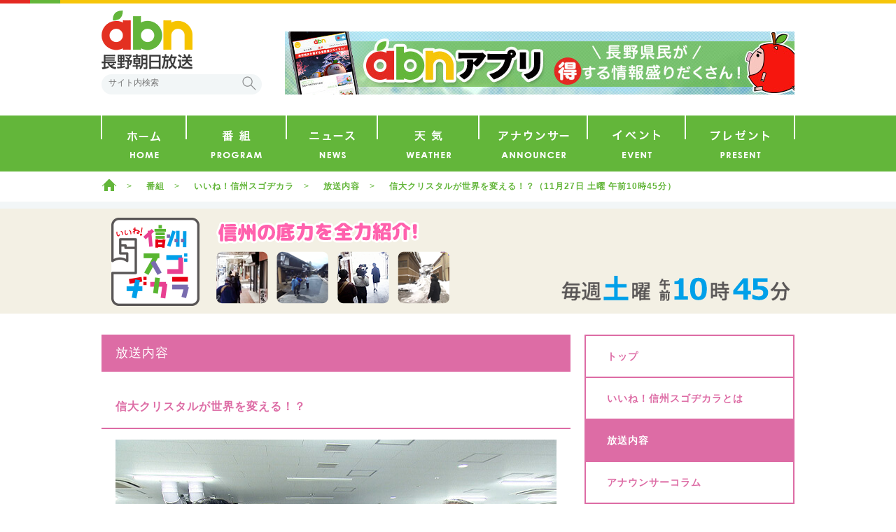

--- FILE ---
content_type: text/html; charset=UTF-8
request_url: https://www.abn-tv.co.jp/sugodikara/backnumber/2021-11-27/
body_size: 37215
content:

<!DOCTYPE html>
<html lang="ja">
<head>
	<meta charset="UTF-8" />
	<meta http-equiv="X-UA-Compatible" content="IE=edge">
	<title>いいね！信州スゴヂカラ &raquo; 信大クリスタルが世界を変える！？（11月27日 土曜 午前10時45分）</title>
		<meta name="description" content="日々取材に全力を注いでいるabnアナウンサーだからこそ知っている「信州のスゴヂカラ」をプレゼンします。" />
	<meta name="keywords" content="信州スゴヂカラ" />
	
	<!-- facebook -->
		<meta property="og:title" content="信大クリスタルが世界を変える！？（11月27日 土曜 午前10時45分）">
	<meta property="og:description" content="信州大学工学部の研究によって生み出された、様々な可能性を持つ素材、信大クリスタル。これが今、信州のワクを飛び出し、世界に向かって飛び出そうとしています。信州大学工学部の一角に設置されたサーキュラーエコハウス。電気を太陽光で、飲み水を地下水や...">
	<meta property="og:url" content="https://www.abn-tv.co.jp/sugodikara/backnumber/2021-11-27/">
	<meta property="og:image" content="https://www.abn-tv.co.jp/wp-content/uploads/sites/45/2021/11/20211127_w1.jpg">
	<meta property="og:image:width" content="630">
	<meta property="og:image:height" content="354">
	<meta property="fb:app_id" content="338787723152358">
	<meta property="og:type" content="website">
	<meta name="twitter:card" content="summary_large_image">

	
	<!--css-->
	<link rel="stylesheet" href="https://www.abn-tv.co.jp/wp-content/themes/abn-programs/style.css?update=20230307">
	<link rel="stylesheet" href="https://www.abn-tv.co.jp/wp-content/themes/abn-master/js/bxslider/jquery.bxslider.min.css">
	<link rel="stylesheet" type="text/css" href="https://www.abn-tv.co.jp/wp-content/themes/abn-master/js/modal-video-master/css/modal-video.min.css">

	
	<link rel="apple-touch-icon" sizes="180x180" href="https://www.abn-tv.co.jp/wp-content/themes/abn-master/images/apple-touch-icon-180x180.png">

	<!-- custom style -->
					<style>
		.cbg_bgr { background-color:#ffffff !important;}		.ctl_txt { color:#f3f0e4;}.ctl_bgr { background-color:#f3f0e4 !important; }		.current-menu-item .atx { color:#ffffff !important;}.atx_hov:hover { color:#ffffff !important;}.atx_txt { color:#ffffff !important; }.atx_bgr { background-color:#ffffff !important;}.pagination .page-numbers { background-color: #ffffff; }.pagination .page-numbers:hover { color: #ffffff; }.pagination .page-numbers.current { color: #ffffff; }		.current-menu-item .abg { background-color:#dd6ca5 !important; }.abg_hov:hover{ background-color:#dd6ca5 !important;}.abg_txt{ color:#dd6ca5 !important;}.abg_bgr { background-color:#dd6ca5 !important; }.abg_bdr { border-color:#dd6ca5 !important; }.tbl-repeat-contents tr { border-color:#dd6ca5 !important; }.tbl-form tr { border-color:#dd6ca5 !important; }.pagination .page-numbers { color: #dd6ca5; }.pagination .page-numbers:hover { background-color: #dd6ca5; }.pagination .page-numbers.current { background-color: #dd6ca5; }	</style>
	
	<!-- javascripts -->
					
	
	<!--[if lt IE 9]>
	<script type="text/javascript" src="https://www.abn-tv.co.jp/wp-content/themes/abn-master/js/html5shiv.js"></script>
	<script type="text/javascript" src="https://www.abn-tv.co.jp/wp-content/themes/abn-master/js/selectivizr-min.js"></script>
	<![endif]-->

	<script>
var ajaxurl = 'https://www.abn-tv.co.jp/wp-admin/admin-ajax.php';
</script>
<link rel='dns-prefetch' href='//ajax.googleapis.com' />
<link rel='dns-prefetch' href='//s.w.org' />
<link rel='stylesheet' id='contact-form-7-css'  href='https://www.abn-tv.co.jp/wp-content/plugins/contact-form-7/includes/css/styles.css?ver=5.1.9' type='text/css' media='all' />
<link rel='https://api.w.org/' href='https://www.abn-tv.co.jp/sugodikara/wp-json/' />
<link rel="canonical" href="https://www.abn-tv.co.jp/sugodikara/backnumber/2021-11-27/" />
<link rel="alternate" type="application/json+oembed" href="https://www.abn-tv.co.jp/sugodikara/wp-json/oembed/1.0/embed?url=https%3A%2F%2Fwww.abn-tv.co.jp%2Fsugodikara%2Fbacknumber%2F2021-11-27%2F" />
<link rel="alternate" type="text/xml+oembed" href="https://www.abn-tv.co.jp/sugodikara/wp-json/oembed/1.0/embed?url=https%3A%2F%2Fwww.abn-tv.co.jp%2Fsugodikara%2Fbacknumber%2F2021-11-27%2F&#038;format=xml" />
<link rel="shortcut icon" type="image/x-icon" href="https://www.abn-tv.co.jp/favicon.ico" />

	<!-- <link rel="apple-touch-icon" href="/img/apple_touch_icon.png"> -->

	<meta name="google-site-verification" content="xdJ0uIOolxWDg0784XFu8Yx8xWpgm11K4PAX-MG4Zd4" />

		<script>(function(w,d,s,l,i){w[l]=w[l]||[];w[l].push({'gtm.start':
new Date().getTime(),event:'gtm.js'});var f=d.getElementsByTagName(s)[0],
j=d.createElement(s),dl=l!='dataLayer'?'&l='+l:'';j.async=true;j.src=
'https://www.googletagmanager.com/gtm.js?id='+i+dl;f.parentNode.insertBefore(j,f);
})(window,document,'script','dataLayer','GTM-5TZZFQ6');</script>
<!-- Twitter universal website tag code -->
<script>
!function(e,t,n,s,u,a){e.twq||(s=e.twq=function(){s.exe?s.exe.apply(s,arguments):s.queue.push(arguments);
},s.version='1.1',s.queue=[],u=t.createElement(n),u.async=!0,u.src='//static.ads-twitter.com/uwt.js',
a=t.getElementsByTagName(n)[0],a.parentNode.insertBefore(u,a))}(window,document,'script');
// Insert Twitter Pixel ID and Standard Event data below
twq('init','o81y4');
twq('track','PageView');
</script>
<!-- End Twitter universal website tag code -->
<!-- AdSense tag code -->
<script async src="https://pagead2.googlesyndication.com/pagead/js/adsbygoogle.js?client=ca-pub-4381195466282568"
   crossorigin="anonymous"></script>
<!-- End AdSense tag code -->
<link rel="stylesheet" href="https://www.abn-tv.co.jp/archives/add_abn.css?update=202401">	
</head>

<body class="backnumber-template-default single single-backnumber postid-55546 backnumber child lower">

	<!-- debug用 テンプレート名を表示 -->
	
	<div id="fb-root"></div>

		
	<noscript><iframe src="https://www.googletagmanager.com/ns.html?id=GTM-5TZZFQ6"
height="0" width="0" style="display:none;visibility:hidden"></iframe></noscript>
		<div class="wrapper jack" style="background-image: url(6); background-color: ;" data-root="https://www.abn-tv.co.jp/wp-content/themes/abn-master">
		<header id="header" class="header">
			<div class="lines">
				<div class="center"></div><div class="right"></div>
			</div><!-- /lines -->

			<div class="header-top container clearfix">
				<div class="left">
				      					<h1 class="header-logo"><a href="https://www.abn-tv.co.jp"  class="hlogo ti">abn 長野朝日放送</a></h1>
					<div id="search-box" class="search-box">

												<form id="search-form" method="get" action="/search/" class="search-form clearfix">
							<input id="search-input" type="text" name="q" value="" class="search-input" placeholder="サイト内検索">
							<button id="search-submit" type="submit" class="search-submit opac" onSubmit="">検索</button>
						</form>
					</div><!-- /search-box -->
				</div><!-- /left -->

									<div class="area-bnr right">
						<div id="abnADsuper"></div>					</div><!-- /right -->
				
			</div><!-- /header-top -->

			<div class="header-btm">

				<nav class="gnav bb"><h2 class="tr">グローバルナビゲーション</h2><ul class="menu-items container"><li id="menu-item-41" class="home menu-item menu-item-type-custom menu-item-object-custom menu-item-home menu-item-41"><a href="http://www.abn-tv.co.jp/"><span>ホーム</span></a></li>
<li id="menu-item-42" class="programs menu-item menu-item-type-programs menu-item-object-archive menu-item-42"><a href="http://www.abn-tv.co.jp/programs/"><span>番組</span></a></li>
<li id="menu-item-43" class="news menu-item menu-item-type-news-abn menu-item-object-archive menu-item-43"><a href="http://www.abn-tv.co.jp/news-abn/"><span>ニュース</span></a></li>
<li id="menu-item-338" class="weather menu-item menu-item-type-post_type menu-item-object-page menu-item-338"><a href="http://www.abn-tv.co.jp/weather/"><span>天気</span></a></li>
<li id="menu-item-45" class="announcer menu-item menu-item-type-announcer menu-item-object-archive menu-item-45"><a href="http://www.abn-tv.co.jp/announcer/"><span>アナウンサー</span></a></li>
<li id="menu-item-46" class="event menu-item menu-item-type-event menu-item-object-archive menu-item-46"><a href="http://www.abn-tv.co.jp/event/"><span>イベント</span></a></li>
<li id="menu-item-47" class="present menu-item menu-item-type-present menu-item-object-archive menu-item-47"><a href="http://www.abn-tv.co.jp/present/"><span>プレゼント</span></a></li>
</ul></nav>			</div><!-- /header-btm -->

		</header><!-- /header -->
				<nav id="bnav" class="bnav"><h2 class="tr">パンくずナビゲーション</h2><ul class="breadcrumb-items container"><li class="breadcrumb-item"><a href="https://www.abn-tv.co.jp" class="menu-home opac">ホーム</a></li><li class="breadcrumb-item"><a href="https://www.abn-tv.co.jp/programs/">番組</a></li><li class="breadcrumb-item"><a href="https://www.abn-tv.co.jp/sugodikara/">いいね！信州スゴヂカラ</a></li><li class="breadcrumb-item"><a href="https://www.abn-tv.co.jp/sugodikara/backnumber/">放送内容</a></li><li class="breadcrumb-item"><a class="active">信大クリスタルが世界を変える！？（11月27日 土曜 午前10時45分）</a></li></ul></nav>

<div class="contents contents-iv-program program-backnumber">
	
	<div class="contents-main ctl_bgr">
		<div class="container">
			<h2 class="tr">いいね！信州スゴヂカラ</h2>
			<img src="https://www.abn-tv.co.jp/wp-content/uploads/sites/45/2019/04/201904_sub.png" alt="いいね！信州スゴヂカラ">
		</div><!-- /container -->
	</div><!-- /contents-main -->

	<div class="contents-regular columns size-b cbg_bgr">
		<div class="container clearfix">
			<section class="column column-left">
									<h3 class="ttl-main ttl-backnumber abg_bgr atx_txt">
						<span class="center-line cbg_bgr"></span>
												<span>放送内容</span>
<!--
													<span class="en"></span>
						-->
					</h3>

					
						<div class="modules-posts mt4">
					



							<section class="modules-post wysiwyg atx_bgr">
					<h4 class="title-flex  abg_txt abg_bdr">
						<div class="padding-box">信大クリスタルが世界を変える！？</div>
					</h4>
											<div class="flex-content flex-wysiwyg user-post padding-box atx_bgr">
							<p><img src="https://www.abn-tv.co.jp/wp-content/uploads/sites/45/2021/11/20211127_w1.jpg" alt="手嶋勝弥教授｜信大クリスタルが世界を変える！？" width="630" height="354" class="alignnone size-full wp-image-55638" /></p>
<div class="mt2 mb6 ">信州大学工学部の研究によって生み出された、様々な可能性を持つ素材、信大クリスタル。<br />
これが今、信州のワクを飛び出し、世界に向かって飛び出そうとしています。
</div>
<div class="half-boxes">
<section class="half-box mb2"><img class="alignnone wp-image-55640 size-full" src="https://www.abn-tv.co.jp/wp-content/uploads/sites/45/2021/11/20211127_s1.jpg" alt="信大クリスタルが世界を変える！？" width="300" height="169" /></p>
<div>信州大学工学部の一角に設置されたサーキュラーエコハウス。電気を太陽光で、飲み水を地下水や雨水でまかなうための実験施設です。それを可能にするのが、浄水器に使われる信大クリスタルという結晶。私達の生活を一変させる可能性を秘めた物質で、世界の科学者達から注目されています。</div>
</section>
<section class="half-box mb2"><img class="alignnone wp-image-55639 size-full" src="https://www.abn-tv.co.jp/wp-content/uploads/sites/45/2021/11/20211127_s2.jpg" alt="安全な飲み水に変える｜信大クリスタルが世界を変える！？" width="300" height="169" /></p>
<div>信大クリスタルの技術は、浄水器のカートリッジに応用され、水道水に含まれる塩素や重金属を除去することができます。手嶋勝弥教授は、川やプールの水を飲めるようにする携帯ボトルを開発。アフリカの濁った地下水をきれいにし、安全な飲み水に変える活動をしています。</div>
</section>
</div>
<p><img class="alignnone wp-image-55641 size-full" src="https://www.abn-tv.co.jp/wp-content/uploads/sites/45/2021/11/20211127_w2.jpg" alt="丸世酒造店｜信大クリスタルが世界を変える！？" width="630" height="354" /></p>
<div class="mb6 mt4">今年１月、中野市にある創業１５０年の酒蔵では、信大クリスタルが搭載された浄水器を導入しました。７月には、その浄水器を通した水で造った酒が初めて完成。５代目杜氏は、中野市を流れる水の個性を生かした酒造りに手応えを感じています。
</div>
<div class="relatedLink mt6"><a style="display: block; background-color: #f3f0e4; text-align: center; padding: 1.2em 1em 1em 1em;" href="https://www.abn-tv.co.jp/sugodikara/column/2021-11-27/"><span class="fsp3">コラム「信大クリスタルが世界を変える！？」</span><br />
（松坂彰久）</a></div>
						</div><!-- /flex-wysiwyg -->
									</section>




								



							<section class="modules-post movie atx_bgr">
					<h4 class="title-flex  abg_txt abg_bdr">
						<div class="padding-box">循環型社会の実現へ</div>
					</h4>

											<div class="flex-content flex-movie padding-box">
							<div style="position:relative;height:0;padding-bottom:56.25%"><iframe src="https://www.youtube.com/embed/OqdYfioX_hE?rel=0&showinfo=0?ecver=2" width="640" height="360" frameborder="0" style="position:absolute;width:100%;height:100%;left:0" allowfullscreen></iframe></div>						</div><!-- /flex-movie -->
														</section><!-- /movie -->





								



							<section class="modules-post movie atx_bgr">
					<h4 class="title-flex  abg_txt abg_bdr">
						<div class="padding-box">アフリカの子供たちの救世主</div>
					</h4>

											<div class="flex-content flex-movie padding-box">
							<div style="position:relative;height:0;padding-bottom:56.25%"><iframe src="https://www.youtube.com/embed/JIVA2NHJlFY?rel=0&showinfo=0?ecver=2" width="640" height="360" frameborder="0" style="position:absolute;width:100%;height:100%;left:0" allowfullscreen></iframe></div>						</div><!-- /flex-movie -->
														</section><!-- /movie -->





								



							<section class="modules-post movie atx_bgr">
					<h4 class="title-flex  abg_txt abg_bdr">
						<div class="padding-box">地元の水を生かした酒造り</div>
					</h4>

											<div class="flex-content flex-movie padding-box">
							<div style="position:relative;height:0;padding-bottom:56.25%"><iframe src="https://www.youtube.com/embed/RiLFMwDrxLk?rel=0&showinfo=0?ecver=2" width="640" height="360" frameborder="0" style="position:absolute;width:100%;height:100%;left:0" allowfullscreen></iframe></div>						</div><!-- /flex-movie -->
														</section><!-- /movie -->





								



							<section class="modules-post wysiwyg atx_bgr">
					<h4 class="title-flex  abg_txt abg_bdr">
						<div class="padding-box">取材情報</div>
					</h4>
											<div class="flex-content flex-wysiwyg user-post padding-box atx_bgr">
							<ul>
<li class="mb2">信州大学工学部<br />
TEL：026-269-5000</li>
<li class="mb2">携帯型浄水ボトル NaTIO（トクラス株式会社）<br />
TEL：0120-32-0440</li>
<li class="mb2">丸世酒造店<br />
TEL：0269-22-2011</li>
<li class="mb2">松本市 環境エネルギー部<br />
TEL：0263-34-3268</li>
</ul>
						</div><!-- /flex-wysiwyg -->
									</section>




						</div><!-- /modules-posts -->

					
				
				
			</section><!-- /column-left -->

			<div class="column column-right sidebar">
				



<nav class="nav-local"><h2 class="tr">ローカルナビゲーション</h2><ul class="lnav-items abg_bdr"><li id="menu-item-21" class="menu-item menu-item-type-custom menu-item-object-custom menu-item-home menu-item-21"><a href="http://www.abn-tv.co.jp/sugodikara">トップ</a></li>
<li id="menu-item-69" class="menu-item menu-item-type-custom menu-item-object-custom menu-item-69"><a href="http://www.abn-tv.co.jp/sugodikara/info/">いいね！信州スゴヂカラとは</a></li>
<li id="menu-item-56" class="current-menu-item menu-item menu-item-type-backnumber menu-item-object-archive current-menu-item menu-item-56"><a href="http://www.abn-tv.co.jp/sugodikara/backnumber/">放送内容</a></li>
<li id="menu-item-13671" class="menu-item menu-item-type-column menu-item-object-archive menu-item-13671"><a href="http://www.abn-tv.co.jp/sugodikara/column/">アナウンサーコラム</a></li>
<li id="menu-item-53" class="menu-item menu-item-type-custom menu-item-object-custom menu-item-53"><a href="http://www.abn-tv.co.jp/announcer/">アナウンサー情報</a></li>
<li id="menu-item-41240" class="menu-item menu-item-type-post_type menu-item-object-page menu-item-41240"><a href="http://www.abn-tv.co.jp/sugodikara/search/">信州スゴヂカラ検索</a></li>
</ul></nav>





		<div class="wrap-link">
		<a href="https://www.abn-tv.co.jp/programtable/" class="to-program-table btn-radius orange arr-right wht fsp3">番組表はこちら</a>
	</div>






	


	

	
		<nav class="side-nav nav-monthly">
		<h2 class="title-side-nav title-full grn atx_txt">いいね！信州スゴヂカラ アーカイブ</h2>
		<ul class="archive-list atx_bgr accordion">
								<li>
				<span class="accordion-btn opened"><span class="inner">2024年<i class="icon"></i></span></span>
				<ul class="accordion-content">
										<li><a href="https://www.abn-tv.co.jp/sugodikara/backnumber/2024/03/">3月(5)</a></li>
										<li><a href="https://www.abn-tv.co.jp/sugodikara/backnumber/2024/02/">2月(4)</a></li>
										<li><a href="https://www.abn-tv.co.jp/sugodikara/backnumber/2024/01/">1月(4)</a></li>
									</ul>
			</li>
											<li>
				<span class="accordion-btn "><span class="inner">2023年<i class="icon"></i></span></span>
				<ul class="accordion-content">
										<li><a href="https://www.abn-tv.co.jp/sugodikara/backnumber/2023/12/">12月(3)</a></li>
										<li><a href="https://www.abn-tv.co.jp/sugodikara/backnumber/2023/11/">11月(4)</a></li>
										<li><a href="https://www.abn-tv.co.jp/sugodikara/backnumber/2023/10/">10月(4)</a></li>
										<li><a href="https://www.abn-tv.co.jp/sugodikara/backnumber/2023/09/">9月(5)</a></li>
										<li><a href="https://www.abn-tv.co.jp/sugodikara/backnumber/2023/08/">8月(4)</a></li>
										<li><a href="https://www.abn-tv.co.jp/sugodikara/backnumber/2023/07/">7月(2)</a></li>
										<li><a href="https://www.abn-tv.co.jp/sugodikara/backnumber/2023/06/">6月(4)</a></li>
										<li><a href="https://www.abn-tv.co.jp/sugodikara/backnumber/2023/05/">5月(4)</a></li>
										<li><a href="https://www.abn-tv.co.jp/sugodikara/backnumber/2023/04/">4月(5)</a></li>
										<li><a href="https://www.abn-tv.co.jp/sugodikara/backnumber/2023/03/">3月(4)</a></li>
										<li><a href="https://www.abn-tv.co.jp/sugodikara/backnumber/2023/02/">2月(4)</a></li>
										<li><a href="https://www.abn-tv.co.jp/sugodikara/backnumber/2023/01/">1月(4)</a></li>
									</ul>
			</li>
											<li>
				<span class="accordion-btn "><span class="inner">2022年<i class="icon"></i></span></span>
				<ul class="accordion-content">
										<li><a href="https://www.abn-tv.co.jp/sugodikara/backnumber/2022/12/">12月(4)</a></li>
										<li><a href="https://www.abn-tv.co.jp/sugodikara/backnumber/2022/11/">11月(4)</a></li>
										<li><a href="https://www.abn-tv.co.jp/sugodikara/backnumber/2022/10/">10月(5)</a></li>
										<li><a href="https://www.abn-tv.co.jp/sugodikara/backnumber/2022/09/">9月(4)</a></li>
										<li><a href="https://www.abn-tv.co.jp/sugodikara/backnumber/2022/08/">8月(4)</a></li>
										<li><a href="https://www.abn-tv.co.jp/sugodikara/backnumber/2022/07/">7月(2)</a></li>
										<li><a href="https://www.abn-tv.co.jp/sugodikara/backnumber/2022/06/">6月(4)</a></li>
										<li><a href="https://www.abn-tv.co.jp/sugodikara/backnumber/2022/05/">5月(3)</a></li>
										<li><a href="https://www.abn-tv.co.jp/sugodikara/backnumber/2022/04/">4月(4)</a></li>
										<li><a href="https://www.abn-tv.co.jp/sugodikara/backnumber/2022/03/">3月(4)</a></li>
										<li><a href="https://www.abn-tv.co.jp/sugodikara/backnumber/2022/02/">2月(3)</a></li>
										<li><a href="https://www.abn-tv.co.jp/sugodikara/backnumber/2022/01/">1月(4)</a></li>
									</ul>
			</li>
											<li>
				<span class="accordion-btn "><span class="inner">2021年<i class="icon"></i></span></span>
				<ul class="accordion-content">
										<li><a href="https://www.abn-tv.co.jp/sugodikara/backnumber/2021/12/">12月(4)</a></li>
										<li><a href="https://www.abn-tv.co.jp/sugodikara/backnumber/2021/11/">11月(4)</a></li>
										<li><a href="https://www.abn-tv.co.jp/sugodikara/backnumber/2021/10/">10月(5)</a></li>
										<li><a href="https://www.abn-tv.co.jp/sugodikara/backnumber/2021/09/">9月(4)</a></li>
										<li><a href="https://www.abn-tv.co.jp/sugodikara/backnumber/2021/08/">8月(4)</a></li>
										<li><a href="https://www.abn-tv.co.jp/sugodikara/backnumber/2021/07/">7月(2)</a></li>
										<li><a href="https://www.abn-tv.co.jp/sugodikara/backnumber/2021/06/">6月(4)</a></li>
										<li><a href="https://www.abn-tv.co.jp/sugodikara/backnumber/2021/05/">5月(5)</a></li>
										<li><a href="https://www.abn-tv.co.jp/sugodikara/backnumber/2021/04/">4月(4)</a></li>
										<li><a href="https://www.abn-tv.co.jp/sugodikara/backnumber/2021/03/">3月(4)</a></li>
										<li><a href="https://www.abn-tv.co.jp/sugodikara/backnumber/2021/02/">2月(4)</a></li>
										<li><a href="https://www.abn-tv.co.jp/sugodikara/backnumber/2021/01/">1月(4)</a></li>
									</ul>
			</li>
											<li>
				<span class="accordion-btn "><span class="inner">2020年<i class="icon"></i></span></span>
				<ul class="accordion-content">
										<li><a href="https://www.abn-tv.co.jp/sugodikara/backnumber/2020/12/">12月(3)</a></li>
										<li><a href="https://www.abn-tv.co.jp/sugodikara/backnumber/2020/11/">11月(4)</a></li>
										<li><a href="https://www.abn-tv.co.jp/sugodikara/backnumber/2020/10/">10月(5)</a></li>
										<li><a href="https://www.abn-tv.co.jp/sugodikara/backnumber/2020/09/">9月(4)</a></li>
										<li><a href="https://www.abn-tv.co.jp/sugodikara/backnumber/2020/08/">8月(4)</a></li>
										<li><a href="https://www.abn-tv.co.jp/sugodikara/backnumber/2020/07/">7月(4)</a></li>
										<li><a href="https://www.abn-tv.co.jp/sugodikara/backnumber/2020/06/">6月(4)</a></li>
										<li><a href="https://www.abn-tv.co.jp/sugodikara/backnumber/2020/05/">5月(5)</a></li>
										<li><a href="https://www.abn-tv.co.jp/sugodikara/backnumber/2020/04/">4月(4)</a></li>
										<li><a href="https://www.abn-tv.co.jp/sugodikara/backnumber/2020/03/">3月(4)</a></li>
										<li><a href="https://www.abn-tv.co.jp/sugodikara/backnumber/2020/02/">2月(5)</a></li>
										<li><a href="https://www.abn-tv.co.jp/sugodikara/backnumber/2020/01/">1月(3)</a></li>
									</ul>
			</li>
											<li>
				<span class="accordion-btn "><span class="inner">2019年<i class="icon"></i></span></span>
				<ul class="accordion-content">
										<li><a href="https://www.abn-tv.co.jp/sugodikara/backnumber/2019/12/">12月(3)</a></li>
										<li><a href="https://www.abn-tv.co.jp/sugodikara/backnumber/2019/11/">11月(5)</a></li>
										<li><a href="https://www.abn-tv.co.jp/sugodikara/backnumber/2019/10/">10月(2)</a></li>
										<li><a href="https://www.abn-tv.co.jp/sugodikara/backnumber/2019/09/">9月(4)</a></li>
										<li><a href="https://www.abn-tv.co.jp/sugodikara/backnumber/2019/08/">8月(5)</a></li>
										<li><a href="https://www.abn-tv.co.jp/sugodikara/backnumber/2019/07/">7月(1)</a></li>
										<li><a href="https://www.abn-tv.co.jp/sugodikara/backnumber/2019/06/">6月(5)</a></li>
										<li><a href="https://www.abn-tv.co.jp/sugodikara/backnumber/2019/05/">5月(4)</a></li>
										<li><a href="https://www.abn-tv.co.jp/sugodikara/backnumber/2019/04/">4月(4)</a></li>
										<li><a href="https://www.abn-tv.co.jp/sugodikara/backnumber/2019/03/">3月(5)</a></li>
										<li><a href="https://www.abn-tv.co.jp/sugodikara/backnumber/2019/02/">2月(4)</a></li>
										<li><a href="https://www.abn-tv.co.jp/sugodikara/backnumber/2019/01/">1月(3)</a></li>
									</ul>
			</li>
											<li>
				<span class="accordion-btn "><span class="inner">2018年<i class="icon"></i></span></span>
				<ul class="accordion-content">
										<li><a href="https://www.abn-tv.co.jp/sugodikara/backnumber/2018/12/">12月(4)</a></li>
										<li><a href="https://www.abn-tv.co.jp/sugodikara/backnumber/2018/11/">11月(4)</a></li>
										<li><a href="https://www.abn-tv.co.jp/sugodikara/backnumber/2018/10/">10月(4)</a></li>
										<li><a href="https://www.abn-tv.co.jp/sugodikara/backnumber/2018/09/">9月(5)</a></li>
										<li><a href="https://www.abn-tv.co.jp/sugodikara/backnumber/2018/08/">8月(4)</a></li>
										<li><a href="https://www.abn-tv.co.jp/sugodikara/backnumber/2018/07/">7月(1)</a></li>
										<li><a href="https://www.abn-tv.co.jp/sugodikara/backnumber/2018/06/">6月(5)</a></li>
										<li><a href="https://www.abn-tv.co.jp/sugodikara/backnumber/2018/05/">5月(4)</a></li>
										<li><a href="https://www.abn-tv.co.jp/sugodikara/backnumber/2018/04/">4月(4)</a></li>
										<li><a href="https://www.abn-tv.co.jp/sugodikara/backnumber/2018/03/">3月(5)</a></li>
										<li><a href="https://www.abn-tv.co.jp/sugodikara/backnumber/2018/02/">2月(2)</a></li>
										<li><a href="https://www.abn-tv.co.jp/sugodikara/backnumber/2018/01/">1月(4)</a></li>
									</ul>
			</li>
											<li>
				<span class="accordion-btn "><span class="inner">2017年<i class="icon"></i></span></span>
				<ul class="accordion-content">
										<li><a href="https://www.abn-tv.co.jp/sugodikara/backnumber/2017/12/">12月(4)</a></li>
										<li><a href="https://www.abn-tv.co.jp/sugodikara/backnumber/2017/11/">11月(4)</a></li>
										<li><a href="https://www.abn-tv.co.jp/sugodikara/backnumber/2017/10/">10月(3)</a></li>
										<li><a href="https://www.abn-tv.co.jp/sugodikara/backnumber/2017/09/">9月(4)</a></li>
										<li><a href="https://www.abn-tv.co.jp/sugodikara/backnumber/2017/08/">8月(4)</a></li>
										<li><a href="https://www.abn-tv.co.jp/sugodikara/backnumber/2017/07/">7月(2)</a></li>
										<li><a href="https://www.abn-tv.co.jp/sugodikara/backnumber/2017/06/">6月(4)</a></li>
										<li><a href="https://www.abn-tv.co.jp/sugodikara/backnumber/2017/05/">5月(4)</a></li>
										<li><a href="https://www.abn-tv.co.jp/sugodikara/backnumber/2017/04/">4月(5)</a></li>
										<li><a href="https://www.abn-tv.co.jp/sugodikara/backnumber/2017/03/">3月(4)</a></li>
										<li><a href="https://www.abn-tv.co.jp/sugodikara/backnumber/2017/02/">2月(4)</a></li>
										<li><a href="https://www.abn-tv.co.jp/sugodikara/backnumber/2017/01/">1月(4)</a></li>
									</ul>
			</li>
											<li>
				<span class="accordion-btn "><span class="inner">2016年<i class="icon"></i></span></span>
				<ul class="accordion-content">
										<li><a href="https://www.abn-tv.co.jp/sugodikara/backnumber/2016/12/">12月(4)</a></li>
										<li><a href="https://www.abn-tv.co.jp/sugodikara/backnumber/2016/11/">11月(3)</a></li>
										<li><a href="https://www.abn-tv.co.jp/sugodikara/backnumber/2016/10/">10月(5)</a></li>
										<li><a href="https://www.abn-tv.co.jp/sugodikara/backnumber/2016/09/">9月(4)</a></li>
										<li><a href="https://www.abn-tv.co.jp/sugodikara/backnumber/2016/08/">8月(4)</a></li>
										<li><a href="https://www.abn-tv.co.jp/sugodikara/backnumber/2016/07/">7月(2)</a></li>
										<li><a href="https://www.abn-tv.co.jp/sugodikara/backnumber/2016/06/">6月(4)</a></li>
										<li><a href="https://www.abn-tv.co.jp/sugodikara/backnumber/2016/05/">5月(4)</a></li>
										<li><a href="https://www.abn-tv.co.jp/sugodikara/backnumber/2016/04/">4月(4)</a></li>
									</ul>
			</li>
							</ul><!-- /archive-list -->
	</nav><!-- /nav-monthly -->
	



		












			<ul class="program-banner-items">
																	<li class="program-banner-item">
						<a href="https://www.abn-tv.co.jp/abnst/" class="opac" target="_self">
							<img src="https://www.abn-tv.co.jp/wp-content/uploads/2021/04/banner_300-70_202301.png" alt="abnステーション">
						</a>
					</li>
				
																	<li class="program-banner-item">
						<a href="https://www.abn-tv.co.jp/ekimaru/" class="opac" target="_self">
							<img src="https://www.abn-tv.co.jp/wp-content/uploads/2024/03/300_70_ekitere_202404-1.png" alt="駅テレマルシェ">
						</a>
					</li>
				
																	<li class="program-banner-item">
						<a href="https://www.abn-tv.co.jp/fujimori-kanko/" class="opac" target="_self">
							<img src="https://www.abn-tv.co.jp/wp-content/uploads/2015/09/fujimori_300-70.png" alt="藤森慎吾の信州観光協会">
						</a>
					</li>
				
																	<li class="program-banner-item">
						<a href="https://www.abn-tv.co.jp/do-u-no/" class="opac" target="_self">
							<img src="https://www.abn-tv.co.jp/wp-content/uploads/2018/01/do-u-no_202210.png" alt="どーゆーの？信州">
						</a>
					</li>
				
																	<li class="program-banner-item">
						<a href="https://www.abn-tv.co.jp/imadoki/" class="opac" target="_self">
							<img src="https://www.abn-tv.co.jp/wp-content/uploads/2018/01/bnr_202404_imadoki.png" alt="いまドキッ！">
						</a>
					</li>
				
																	<li class="program-banner-item">
						<a href="https://www.abn-tv.co.jp/cm-nagano/" class="opac" target="_self">
							<img src="https://www.abn-tv.co.jp/wp-content/uploads/2023/11/furusatocm_300-70_2025.png" alt="ａｂｎ・八十二グループ ふるさとＣＭ大賞ＮＡＧＡＮＯ">
						</a>
					</li>
				
																	<li class="program-banner-item">
						<a href="https://www.abn-tv.co.jp/app/" class="opac" target="_self">
							<img src="https://www.abn-tv.co.jp/wp-content/uploads/2016/09/apr_bnr.png" alt="abnアプリ・インストールページ">
						</a>
					</li>
				
					</ul><!-- /program-banner-items -->
	





			</div><!-- /column-right -->

		</div><!-- /columns -->
	</div><!-- /contents-regular -->
</div><!-- /contents -->


	<footer id="footer" class="footer">
		<div class="footer-top">
			<div class="inner-contents container clearfix">
				<div class="area-logo left">
					<h2 class="footer-logo"><a href="https://www.abn-tv.co.jp" class="flogo opac">abn</a></h2>

										<ul class="sns-items">
						<li class="sns-item">
							<a href="https://twitter.com/share?text=abn 長野朝日放送&amp;url=https://www.abn-tv.co.jp&amp;hashtags=abn" class="btn-sns twitter opac">Tweet</a>
						</li>
						<li class="sns-item">
							<a href="https://www.facebook.com/sharer/sharer.php?u=https://www.abn-tv.co.jp" class="btn-sns facebook opac">facebook</a>
						</li>
					</ul><!-- /sns-items -->

				</div><!-- /area-logo -->
				<div class="area-nav right">
					<nav class="fnav">
						<h3 class="tr">フッターナビゲーション</h3>
						<ul id="menu-gnav-1" class="menu"><li class="home menu-item menu-item-type-custom menu-item-object-custom menu-item-home menu-item-41"><a href="http://www.abn-tv.co.jp/">ホーム</a></li>
<li class="programs menu-item menu-item-type-programs menu-item-object-archive menu-item-42"><a href="http://www.abn-tv.co.jp/programs/">番組</a></li>
<li class="news menu-item menu-item-type-news-abn menu-item-object-archive menu-item-43"><a href="http://www.abn-tv.co.jp/news-abn/">ニュース</a></li>
<li class="weather menu-item menu-item-type-post_type menu-item-object-page menu-item-338"><a href="http://www.abn-tv.co.jp/weather/">天気</a></li>
<li class="announcer menu-item menu-item-type-announcer menu-item-object-archive menu-item-45"><a href="http://www.abn-tv.co.jp/announcer/">アナウンサー</a></li>
<li class="event menu-item menu-item-type-event menu-item-object-archive menu-item-46"><a href="http://www.abn-tv.co.jp/event/">イベント</a></li>
<li class="present menu-item menu-item-type-present menu-item-object-archive menu-item-47"><a href="http://www.abn-tv.co.jp/present/">プレゼント</a></li>
</ul>					</nav><!-- /fnav -->

					<nav class="snav">
						<h3 class="tr">サイトナビゲーション</h3>
						<ul id="menu-fnav" class="menu"><li id="menu-item-275" class="menu-item menu-item-type-post_type menu-item-object-page menu-item-275"><a href="http://www.abn-tv.co.jp/help/">ヘルプ</a></li>
<li id="menu-item-328" class="menu-item menu-item-type-post_type menu-item-object-page menu-item-328"><a href="http://www.abn-tv.co.jp/contact/">ご意見 ご感想</a></li>
<li id="menu-item-1721" class="menu-item menu-item-type-custom menu-item-object-custom menu-item-1721"><a href="http://www.abn-tv.co.jp/company/">会社情報</a></li>
<li id="menu-item-1607" class="menu-item menu-item-type-custom menu-item-object-custom menu-item-1607"><a href="http://www.abn-tv.co.jp/criterion/">番組基準</a></li>
<li id="menu-item-332" class="menu-item menu-item-type-post_type menu-item-object-page menu-item-332"><a href="http://www.abn-tv.co.jp/type/">番組種別番組表</a></li>
<li id="menu-item-333" class="menu-item menu-item-type-council menu-item-object-archive menu-item-333"><a href="http://www.abn-tv.co.jp/council/">放送番組審議会</a></li>
<li id="menu-item-950" class="menu-item menu-item-type-post_type menu-item-object-page menu-item-950"><a href="http://www.abn-tv.co.jp/privacy/">個人情報保護方針</a></li>
<li id="menu-item-1580" class="menu-item menu-item-type-custom menu-item-object-custom menu-item-1580"><a href="http://www.abn-tv.co.jp/company/human_rights/">人権基本姿勢</a></li>
<li id="menu-item-29329" class="menu-item menu-item-type-post_type menu-item-object-page menu-item-29329"><a href="http://www.abn-tv.co.jp/company/hansyakai/">反社会的勢力排除</a></li>
<li id="menu-item-12992" class="menu-item menu-item-type-post_type menu-item-object-page menu-item-12992"><a href="http://www.abn-tv.co.jp/contact/meigi_shinsei/">後援等名義申請</a></li>
</ul>					</nav><!-- /snav -->
				</div><!-- /area-nav -->
			</div><!-- /inner-contents -->
		</div><!-- /footer-top -->

		<div class="footer-mid">
			<div class="inner-contents container">
								<p class="note">メールによる番組についての質問は受け付けておりません。026-223-1000（代）へお問い合わせください。（受付時間：午前9時30分〜午後6時[土・日・祝日を除く]）<br>
				皆さんから【<a href="https://www.abn-tv.co.jp/contact/" class="lbs tdu">ご意見・感想フォーム</a>】にいただいたご意見・ご感想は担当者がすべて目を通し、今後の番組・イベントの参考にさせていただきます。個別のご返答はいたしませんので、予めご了承下さい。</p>
			</div><!-- /inner-contents -->
		</div><!-- /footer-mid -->
		<div class="footer-btm">
			<div class="inner-contents container">
				<h3 class="copy">Copyright &copy; 2014-2026 abn All Rights Reserved.</h3>
				<p class="text">弊社の番組ならびに本サイトに掲載されている映像、音声、写真、音楽などの著作物を許可なく複製、転載することを禁じます。</p>
			</div><!-- /inner-contents -->
		</div><!-- /footer-btm -->
	</footer><!-- /footer -->
</div><!-- /wrapper -->


<script type='text/javascript' src='//ajax.googleapis.com/ajax/libs/jquery/1.11.3/jquery.min.js?ver=1.11.3'></script>
<script type='text/javascript' src='https://www.abn-tv.co.jp/wp-content/themes/abn-master/js/jquery.transit.js?ver=1.0'></script>
<script type='text/javascript' src='https://www.abn-tv.co.jp/wp-content/themes/abn-master/js/bxslider/jquery.bxslider.min.js?ver=1.0'></script>
<script type='text/javascript' src='https://www.abn-tv.co.jp/wp-content/themes/abn-master/js/script.js?ver=4.9.11'></script>
<script type='text/javascript'>
/* <![CDATA[ */
var wpcf7 = {"apiSettings":{"root":"https:\/\/www.abn-tv.co.jp\/sugodikara\/wp-json\/contact-form-7\/v1","namespace":"contact-form-7\/v1"}};
/* ]]> */
</script>
<script type='text/javascript' src='https://www.abn-tv.co.jp/wp-content/plugins/contact-form-7/includes/js/scripts.js?ver=5.1.9'></script>
<script type='text/javascript' src='https://www.abn-tv.co.jp/sugodikara/wp-includes/js/wp-embed.min.js?ver=4.9.11'></script>
<script src="https://www.abn-tv.co.jp/wp-content/themes/abn-master/js/modal-video-master/js/modal-video.js"></script>
<script>
	$(function() {
		$(".js-modal-btn").modalVideo();
	});
</script>


</body>
</html>


--- FILE ---
content_type: text/html; charset=utf-8
request_url: https://www.google.com/recaptcha/api2/aframe
body_size: 268
content:
<!DOCTYPE HTML><html><head><meta http-equiv="content-type" content="text/html; charset=UTF-8"></head><body><script nonce="4UpOdjZzZbxg319ZiHjGiw">/** Anti-fraud and anti-abuse applications only. See google.com/recaptcha */ try{var clients={'sodar':'https://pagead2.googlesyndication.com/pagead/sodar?'};window.addEventListener("message",function(a){try{if(a.source===window.parent){var b=JSON.parse(a.data);var c=clients[b['id']];if(c){var d=document.createElement('img');d.src=c+b['params']+'&rc='+(localStorage.getItem("rc::a")?sessionStorage.getItem("rc::b"):"");window.document.body.appendChild(d);sessionStorage.setItem("rc::e",parseInt(sessionStorage.getItem("rc::e")||0)+1);localStorage.setItem("rc::h",'1768024377984');}}}catch(b){}});window.parent.postMessage("_grecaptcha_ready", "*");}catch(b){}</script></body></html>

--- FILE ---
content_type: text/css
request_url: https://www.abn-tv.co.jp/wp-content/themes/abn-programs/style.css?update=20230307
body_size: 21970
content:
/*
Theme Name: abn-programs
Description: abn 番組サイトテーマ PC
Author: tv asahi mediaplex
Author URI: http://www.mediaplex.co.jp/
Template: abn-master

 */

@import url(../abn-master/style.css);






/* ========================================
	program site
========================================*/
/*
.content-programsite .ttl-main {
  padding: 28px 25px;
  font-size: 20px;
  font-size: 2rem;
  border-bottom: 1px solid #eaeaea;
}
.content-programsite .ttl-main small {
  color: #141414;
  margin-left: 20px;
  display: inline-block;
  font-size: 14px;
  font-size: 1.4rem;
}

.next-content {
  border-bottom: 1px solid #eaeaea;
}
.next-content .tat-content {
  padding: 25px;
  margin-bottom: 0;
}

.tat-content {
  padding-top: 25px;
  margin-bottom: 25px;
}
.tat-content > a {
  display: block;
  padding: 0 25px;
}
.tat-content > a:hover {
  opacity: .8;
}
.tat-content .thum {
  float: left;
  width: 180px;
  border: 1px solid #eaeaea;
}
.tat-content .detail {
  margin-left: 200px;
}
.tat-content .detail .date {
  padding: 10px;
  margin-bottom: 10px;
  background: #ededed;
  display: inline-block;
}
.tat-content .detail .text {
  line-height: 1.8;
}

.backnumber-content {
  border-bottom: 1px solid #eaeaea;
}
.backnumber-content .backnumber-list {
  padding: 25px;
  margin-right: -25px;
}
.backnumber-content .backnumber-list .item {
  float: left;
  width: 183px;
  margin-right: 25px;
  border: 1px solid #eaeaea;
}
.backnumber-content .backnumber-list .item a {
  text-decoration: none;
}
.backnumber-content .backnumber-list .item a:hover {
  opacity: .8;
}
.backnumber-content .backnumber-list .item .thum {
  width: 100%;
}
.backnumber-content .backnumber-list .item .detail {
  border-top: 1px solid #fff;
}
.backnumber-content .backnumber-list .item .detail .date, .backnumber-content .backnumber-list .item .detail .text {
  padding: 10px;
}
.backnumber-content .backnumber-list .item .detail .date {
  display: block;
  margin-bottom: 10px;
  background: #ededed;
}
.backnumber-content .backnumber-list .item .detail .text {
  line-height: 1.4;
  text-decoration: underline;
}

.add-content .ttl-main {
  line-height: 1.4;
}
.add-content .content {
  padding: 25px;
  border-bottom: 1px solid #eaeaea;
}
.add-content .content p, .add-content .content dd {
  line-height: 1.8;
}

.programsite-nav {
  background: #fff;
}
.programsite-nav li {
  border-top: 1px solid #eaeaea;
}
.programsite-nav li:first-child {
  border-top: none;
}
.programsite-nav a {
  display: block;
  padding: 15px 20px;
  text-decoration: none;
  background: url(./img/icon_arrow_gray.png) 95% 50% no-repeat;
}
.programsite-nav a:hover {
  color: #fff;
  background: url(./img/icon_arrow_white.png) 95% 50% no-repeat #e32e2e;
}
.programsite-nav .current-menu-item a {
  color: #fff;
  background: url(./img/icon_arrow_white.png) 95% 50% no-repeat #e32e2e;
}
*/
/* ========================================
	backnumber site
========================================*/
/*
.backnumber-post .dst-ttl {
  margin-bottom: 25px;
}
.backnumber-post .ttl-sub {
  padding: 12px 15px;
  font-weight: bold;
  background: #ededed;
  margin-bottom: 25px;
  font-size: 20px;
  font-size: 2rem;
}
.backnumber-post .content {
  padding: 0 25px;
  margin-bottom: 50px;
}
.backnumber-post .ranking-list {
  margin-bottom: 40px;
}
.backnumber-post .ranking-list li {
  margin-bottom: 10px;
  padding: 5px 0 5px 35px;
  background-position: 0 0;
  background-repeat: no-repeat;
}
.backnumber-post .ranking-list .num1 {
  background-image: url(./img/icon_num1.gif);
}
.backnumber-post .ranking-list .num2 {
  background-image: url(./img/icon_num2.gif);
}
.backnumber-post .ranking-list .num3 {
  background-image: url(./img/icon_num3.gif);
}
.backnumber-post .ranking-list .num4 {
  background-image: url(./img/icon_num4.gif);
}
.backnumber-post .ranking-list .num5 {
  background-image: url(./img/icon_num5.gif);
}
.backnumber-post .ranking-list .num6 {
  background-image: url(./img/icon_num6.gif);
}
.backnumber-post .ranking-list .num7 {
  background-image: url(./img/icon_num7.gif);
}
.backnumber-post .ranking-list .num8 {
  background-image: url(./img/icon_num8.gif);
}
.backnumber-post .ranking-list .num9 {
  background-image: url(./img/icon_num9.gif);
}
.backnumber-post .ranking-list .num10 {
  background-image: url(./img/icon_num10.gif);
}
.backnumber-post .bn-map .map-area {
  width: 100%;
  height: 460px;
  margin-bottom: 20px;
}
.backnumber-post .bn-map .detail {
  line-height: 1.8;
}

.no-post-message {
  padding: 25px 25px 0;
}
*/
/* ========================================
	cast
========================================*/
/*
.cast-contents {
  padding: 25px;
}
.cast-contents .cast-content {
  margin-top: 50px;
}
.cast-contents .cast-content:first-child {
  margin-top: 0;
}
.cast-contents .cast-content.thumbox .thum {
  float: left;
  width: 135px;
  border: 1px solid #eaeaea;
}
.cast-contents .cast-content.thumbox .detail {
  margin-left: 155px;
}
.cast-contents .cast-content .detail .name, .cast-contents .cast-content .detail .message {
  padding-left: 20px;
}
.cast-contents .cast-content .detail .name {
  position: relative;
  margin-bottom: 15px;
  font-size: 20px;
  font-size: 2rem;
}
.cast-contents .cast-content .detail .name:before {
  left: 0;
  top: .4em;
  width: 9px;
  height: 4px;
  content: '';
  display: block;
  position: absolute;
  background: #e32e2e;
}
.cast-contents .cast-content .detail .message {
  line-height: 1.8;
}
*/
/* ========================================
	present
========================================*/
/*
.present-post .detail {
  padding: 25px;
  line-height: 1.8;
  border-bottom: 1px solid #eaeaea;
}
.present-post .add-item {
  padding: 25px;
  margin-bottom: 25px;
  border-bottom: 1px solid #eaeaea;
}
.present-post .add-item dt {
  padding: 10px;
  margin-bottom: 20px;
  background: #ededed;
  font-size: 16px;
  font-size: 1.6rem;
}
.present-post .add-item dd {
  line-height: 1.8;
}
*/
/* ========================================
	pages
========================================*/
/*
.page-post .detail {
  padding: 25px;
}
*/
/*!
*  - v1.2.1
* Homepage: http://bqworks.com/slider-pro/
* Author: bqworks
* Author URL: http://bqworks.com/
*/
/* Core
--------------------------------------------------*/
/*
.slider-pro {
  position: relative;
  margin: 0 auto;
  box-sizing: content-box;
}

.sp-slides-container {
  position: relative;
}

.sp-mask {
  position: relative;
  overflow: hidden;
}

.sp-slides {
  position: relative;
  -webkit-backface-visibility: hidden;
  -webkit-perspective: 1000;
}

.sp-slide {
  position: absolute;
}

.sp-image-container {
  overflow: hidden;
}

.sp-image {
  position: relative;
  display: block;
  border: none;
}

.sp-no-js {
  overflow: hidden;
  max-width: 100%;
}
*/
/* Thumbnails
--------------------------------------------------*/
/*
.sp-thumbnails-container {
  position: relative;
  overflow: hidden;
}

.sp-top-thumbnails,
.sp-bottom-thumbnails {
  left: 0;
  margin: 0 auto;
}

.sp-top-thumbnails {
  position: absolute;
  top: 0;
  margin-bottom: 4px;
}

.sp-bottom-thumbnails {
  margin-top: 4px;
}

.sp-left-thumbnails,
.sp-right-thumbnails {
  position: absolute;
  top: 0;
}

.sp-right-thumbnails {
  right: 0;
  margin-left: 4px;
}

.sp-left-thumbnails {
  left: 0;
  margin-right: 4px;
}

.sp-thumbnails {
  position: relative;
}

.sp-thumbnail {
  border: none;
}

.sp-thumbnail-container {
  position: relative;
  display: block;
  overflow: hidden;
  float: left;
  box-sizing: border-box;
  border: 2px solid #fff;
}
*/
/* Horizontal thumbnails
------------------------*/
/*
.sp-top-thumbnails .sp-thumbnail-container,
.sp-bottom-thumbnails .sp-thumbnail-container {
  margin-left: 2px;
  margin-right: 2px;
}

.sp-top-thumbnails .sp-thumbnail-container:first-child,
.sp-bottom-thumbnails .sp-thumbnail-container:first-child {
  margin-left: 0;
}

.sp-top-thumbnails .sp-thumbnail-container:last-child,
.sp-bottom-thumbnails .sp-thumbnail-container:last-child {
  margin-right: 0;
}
*/
/* Vertical thumbnails
----------------------*/
/*
.sp-left-thumbnails .sp-thumbnail-container,
.sp-right-thumbnails .sp-thumbnail-container {
  margin-top: 2px;
  margin-bottom: 2px;
}

.sp-left-thumbnails .sp-thumbnail-container:first-child,
.sp-right-thumbnails .sp-thumbnail-container:first-child {
  margin-top: 0;
}

.sp-left-thumbnails .sp-thumbnail-container:last-child,
.sp-right-thumbnails .sp-thumbnail-container:last-child {
  margin-bottom: 0;
}
*/
/* Right thumbnails with pointer
--------------------------------*/
/*
.sp-right-thumbnails.sp-has-pointer {
  margin-left: -13px;
}

.sp-right-thumbnails.sp-has-pointer .sp-thumbnail {
  position: absolute;
  left: 18px;
  margin-left: 0 !important;
}

.sp-right-thumbnails.sp-has-pointer .sp-selected-thumbnail:before {
  content: '';
  position: absolute;
  height: 100%;
  border-left: 5px solid #F00;
  left: 0;
  top: 0;
  margin-left: 13px;
}

.sp-right-thumbnails.sp-has-pointer .sp-selected-thumbnail:after {
  content: '';
  position: absolute;
  width: 0;
  height: 0;
  left: 0;
  top: 50%;
  margin-top: -8px;
  border-right: 13px solid #F00;
  border-top: 8px solid transparent;
  border-bottom: 8px solid transparent;
}
*/
/* Left thumbnails with pointer
-------------------------------*/
/*
.sp-left-thumbnails.sp-has-pointer {
  margin-right: -13px;
}

.sp-left-thumbnails.sp-has-pointer .sp-thumbnail {
  position: absolute;
  right: 18px;
}

.sp-left-thumbnails.sp-has-pointer .sp-selected-thumbnail:before {
  content: '';
  position: absolute;
  height: 100%;
  border-left: 5px solid #F00;
  right: 0;
  top: 0;
  margin-right: 13px;
}

.sp-left-thumbnails.sp-has-pointer .sp-selected-thumbnail:after {
  content: '';
  position: absolute;
  width: 0;
  height: 0;
  right: 0;
  top: 50%;
  margin-top: -8px;
  border-left: 13px solid #F00;
  border-top: 8px solid transparent;
  border-bottom: 8px solid transparent;
}
*/
/* Bottom thumbnails with pointer
---------------------------------*/
/*
.sp-bottom-thumbnails.sp-has-pointer {
  margin-top: -13px;
}

.sp-bottom-thumbnails.sp-has-pointer .sp-thumbnail {
  position: absolute;
  top: 18px;
  margin-top: 0 !important;
}

.sp-bottom-thumbnails.sp-has-pointer .sp-selected-thumbnail:before {
  content: '';
  position: absolute;
  width: 100%;
  border-bottom: 5px solid #F00;
  top: 0;
  margin-top: 13px;
}

.sp-bottom-thumbnails.sp-has-pointer .sp-selected-thumbnail:after {
  content: '';
  position: absolute;
  width: 0;
  height: 0;
  left: 50%;
  top: 0;
  margin-left: -8px;
  border-bottom: 13px solid #F00;
  border-left: 8px solid transparent;
  border-right: 8px solid transparent;
}
*/
/* Top thumbnails with pointer
------------------------------*/
/*
.sp-top-thumbnails.sp-has-pointer {
  margin-bottom: -13px;
}

.sp-top-thumbnails.sp-has-pointer .sp-thumbnail {
  position: absolute;
  bottom: 18px;
}

.sp-top-thumbnails.sp-has-pointer .sp-selected-thumbnail:before {
  content: '';
  position: absolute;
  width: 100%;
  border-bottom: 5px solid #F00;
  bottom: 0;
  margin-bottom: 13px;
}

.sp-top-thumbnails.sp-has-pointer .sp-selected-thumbnail:after {
  content: '';
  position: absolute;
  width: 0;
  height: 0;
  left: 50%;
  bottom: 0;
  margin-left: -8px;
  border-top: 13px solid #F00;
  border-left: 8px solid transparent;
  border-right: 8px solid transparent;
}
*/
/* Layers
--------------------------------------------------*/
/*
.sp-layer {
  position: absolute;
  margin: 0;
  box-sizing: border-box;
  -moz-box-sizing: border-box;
  -webkit-box-sizing: border-box;
  -webkit-font-smoothing: subpixel-antialiased;
  -webkit-backface-visibility: hidden;
}

.sp-black {
  color: #FFF;
  background: black;
  background: rgba(0, 0, 0, 0.7);
}

.sp-white {
  color: #000;
  background: white;
  background: rgba(255, 255, 255, 0.7);
}

.sp-rounded {
  border-radius: 10px;
}

.sp-padding {
  padding: 10px;
}
*/
/* Touch Swipe
--------------------------------------------------*/
/* Caption
--------------------------------------------------*/
/*
.sp-caption-container {
  text-align: center;
  margin-top: 10px;
}
*/
/* Full Screen
--------------------------------------------------*/
/*
.sp-full-screen {
  margin: 0 !important;
  background-color: #000;
}

.sp-full-screen-button {
  position: absolute;
  top: 5px;
  right: 10px;
  font-size: 30px;
  line-height: 1;
  cursor: pointer;
  -webkit-transform: rotate(45deg);
  -ms-transform: rotate(45deg);
  transform: rotate(45deg);
}

.sp-full-screen-button:before {
  content: '\2195';
}

.sp-fade-full-screen {
  opacity: 0;
  -webkit-transition: opacity 0.5s;
  transition: opacity 0.5s;
}

.slider-pro:hover .sp-fade-full-screen {
  opacity: 1;
}
*/
/* Buttons
--------------------------------------------------*/
/*
.sp-buttons {
  position: relative;
  width: 100%;
  text-align: center;
  padding-top: 10px;
}

.sp-button {
  width: 10px;
  height: 10px;
  border: 2px solid #000;
  border-radius: 50%;
  margin: 4px;
  display: inline-block;
  box-sizing: border-box;
  cursor: pointer;
}

.sp-selected-button {
  background-color: #000;
}

@media only screen and (min-width: 768px) and (max-width: 1024px) {
  .sp-button {
    width: 14px;
    height: 14px;
  }
}
@media only screen and (min-width: 568px) and (max-width: 768px) {
  .sp-button {
    width: 16px;
    height: 16px;
  }
}
@media only screen and (min-width: 320px) and (max-width: 568px) {
  .sp-button {
    width: 18px;
    height: 18px;
  }
}
*/
/* Arrows
--------------------------------------------------*/
/*
.sp-arrows {
  position: absolute;
}

.sp-fade-arrows {
  opacity: 0;
  -webkit-transition: opacity 0.5s;
  transition: opacity 0.5s;
}

.sp-slides-container:hover .sp-fade-arrows {
  opacity: 1;
}

.sp-horizontal .sp-arrows {
  width: 100%;
  left: 0;
  top: 50%;
  margin-top: -15px;
}

.sp-vertical .sp-arrows {
  height: 100%;
  left: 50%;
  top: 0;
  margin-left: -10px;
}

.sp-arrow {
  position: absolute;
  display: block;
  width: 20px;
  height: 30px;
  cursor: pointer;
}

.sp-vertical .sp-arrow {
  -webkit-transform: rotate(90deg);
  -ms-transform: rotate(90deg);
  transform: rotate(90deg);
}

.sp-horizontal .sp-previous-arrow {
  left: 20px;
}

.sp-horizontal .sp-next-arrow {
  right: 20px;
}

.sp-vertical .sp-previous-arrow {
  top: 20px;
}

.sp-vertical .sp-next-arrow {
  bottom: 20px;
}

.sp-previous-arrow:before,
.sp-previous-arrow:after,
.sp-next-arrow:before,
.sp-next-arrow:after {
  content: '';
  position: absolute;
  width: 50%;
  height: 50%;
  background-color: #FFF;
}

.sp-previous-arrow:before {
  left: 30%;
  top: 0;
  -webkit-transform: skew(145deg, 0deg);
  -ms-transform: skew(145deg, 0deg);
  transform: skew(145deg, 0deg);
}

.sp-previous-arrow:after {
  left: 30%;
  top: 50%;
  -webkit-transform: skew(-145deg, 0deg);
  -ms-transform: skew(-145deg, 0deg);
  transform: skew(-145deg, 0deg);
}

.sp-next-arrow:before {
  right: 30%;
  top: 0;
  -webkit-transform: skew(35deg, 0deg);
  -ms-transform: skew(35deg, 0deg);
  transform: skew(35deg, 0deg);
}

.sp-next-arrow:after {
  right: 30%;
  top: 50%;
  -webkit-transform: skew(-35deg, 0deg);
  -ms-transform: skew(-35deg, 0deg);
  transform: skew(-35deg, 0deg);
}

.ie8 .sp-arrow,
.ie7 .sp-arrow {
  width: 0;
  height: 0;
}

.ie8 .sp-arrow:before,
.ie8 .sp-arrow:after,
.ie7 .sp-arrow:before,
.ie7 .sp-arrow:after {
  content: none;
}

.ie8.sp-horizontal .sp-previous-arrow,
.ie7.sp-horizontal .sp-previous-arrow {
  border-right: 20px solid #FFF;
  border-top: 20px solid transparent;
  border-bottom: 20px solid transparent;
}

.ie8.sp-horizontal .sp-next-arrow,
.ie7.sp-horizontal .sp-next-arrow {
  border-left: 20px solid #FFF;
  border-top: 20px solid transparent;
  border-bottom: 20px solid transparent;
}

.ie8.sp-vertical .sp-previous-arrow,
.ie7.sp-vertical .sp-previous-arrow {
  border-bottom: 20px solid #FFF;
  border-left: 20px solid transparent;
  border-right: 20px solid transparent;
}

.ie8.sp-vertical .sp-next-arrow,
.ie7.sp-vertical .sp-next-arrow {
  border-top: 20px solid #FFF;
  border-left: 20px solid transparent;
  border-right: 20px solid transparent;
}
*/

/* Thumbnail Arrows
--------------------------------------------------*/
/*
.sp-thumbnail-arrows {
  position: absolute;
}

.sp-fade-thumbnail-arrows {
  opacity: 0;
  -webkit-transition: opacity 0.5s;
  transition: opacity 0.5s;
}

.sp-thumbnails-container:hover .sp-fade-thumbnail-arrows {
  opacity: 1;
}

.sp-top-thumbnails .sp-thumbnail-arrows,
.sp-bottom-thumbnails .sp-thumbnail-arrows {
  width: 100%;
  top: 50%;
  left: 0;
  margin-top: -12px;
}

.sp-left-thumbnails .sp-thumbnail-arrows,
.sp-right-thumbnails .sp-thumbnail-arrows {
  height: 100%;
  top: 0;
  left: 50%;
  margin-left: -7px;
}

.sp-thumbnail-arrow {
  position: absolute;
  display: block;
  width: 15px;
  height: 25px;
  cursor: pointer;
}

.sp-left-thumbnails .sp-thumbnail-arrows .sp-thumbnail-arrow,
.sp-right-thumbnails .sp-thumbnail-arrows .sp-thumbnail-arrow {
  -webkit-transform: rotate(90deg);
  -ms-transform: rotate(90deg);
  transform: rotate(90deg);
}

.sp-top-thumbnails .sp-previous-thumbnail-arrow,
.sp-bottom-thumbnails .sp-previous-thumbnail-arrow {
  left: 0px;
}

.sp-top-thumbnails .sp-next-thumbnail-arrow,
.sp-bottom-thumbnails .sp-next-thumbnail-arrow {
  right: 0px;
}

.sp-left-thumbnails .sp-previous-thumbnail-arrow,
.sp-right-thumbnails .sp-previous-thumbnail-arrow {
  top: 0px;
}

.sp-left-thumbnails .sp-next-thumbnail-arrow,
.sp-right-thumbnails .sp-next-thumbnail-arrow {
  bottom: 0px;
}

.sp-previous-thumbnail-arrow:before,
.sp-previous-thumbnail-arrow:after,
.sp-next-thumbnail-arrow:before,
.sp-next-thumbnail-arrow:after {
  content: '';
  position: absolute;
  width: 50%;
  height: 50%;
  background-color: #FFF;
}

.sp-previous-thumbnail-arrow:before {
  left: 30%;
  top: 0;
  -webkit-transform: skew(145deg, 0deg);
  -ms-transform: skew(145deg, 0deg);
  transform: skew(145deg, 0deg);
}

.sp-previous-thumbnail-arrow:after {
  left: 30%;
  top: 50%;
  -webkit-transform: skew(-145deg, 0deg);
  -ms-transform: skew(-145deg, 0deg);
  transform: skew(-145deg, 0deg);
}

.sp-next-thumbnail-arrow:before {
  right: 30%;
  top: 0;
  -webkit-transform: skew(35deg, 0deg);
  -ms-transform: skew(35deg, 0deg);
  transform: skew(35deg, 0deg);
}

.sp-next-thumbnail-arrow:after {
  right: 30%;
  top: 50%;
  -webkit-transform: skew(-35deg, 0deg);
  -ms-transform: skew(-35deg, 0deg);
  transform: skew(-35deg, 0deg);
}

.ie8 .sp-thumbnail-arrow,
.ie7 .sp-thumbnail-arrow {
  width: 0;
  height: 0;
}

.ie8 .sp-thumbnail-arrow:before,
.ie8 .sp-thumbnail-arrow:after,
.ie7 .sp-thumbnail-arrow:before,
.ie7 .sp-thumbnail-arrow:after {
  content: none;
}

.ie8 .sp-top-thumbnails .sp-previous-thumbnail-arrow,
.ie8 .sp-bottom-thumbnails .sp-previous-thumbnail-arrow,
.ie7 .sp-top-thumbnails .sp-previous-thumbnail-arrow,
.ie7 .sp-bottom-thumbnails .sp-previous-thumbnail-arrow {
  border-right: 12px solid #FFF;
  border-top: 12px solid transparent;
  border-bottom: 12px solid transparent;
}

.ie8 .sp-top-thumbnails .sp-next-thumbnail-arrow,
.ie8 .sp-bottom-thumbnails .sp-next-thumbnail-arrow,
.ie7 .sp-top-thumbnails .sp-next-thumbnail-arrow,
.ie7 .sp-bottom-thumbnails .sp-next-thumbnail-arrow {
  border-left: 12px solid #FFF;
  border-top: 12px solid transparent;
  border-bottom: 12px solid transparent;
}

.ie8 .sp-left-thumbnails .sp-previous-thumbnail-arrow,
.ie8 .sp-right-thumbnails .sp-previous-thumbnail-arrow,
.ie7 .sp-left-thumbnails .sp-previous-thumbnail-arrow,
.ie7 .sp-right-thumbnails .sp-previous-thumbnail-arrow {
  border-bottom: 12px solid #FFF;
  border-left: 12px solid transparent;
  border-right: 12px solid transparent;
}

.ie8 .sp-left-thumbnails .sp-next-thumbnail-arrow,
.ie8 .sp-right-thumbnails .sp-next-thumbnail-arrow,
.ie7 .sp-left-thumbnails .sp-next-thumbnail-arrow,
.ie7 .sp-right-thumbnails .sp-next-thumbnail-arrow {
  border-top: 12px solid #FFF;
  border-left: 12px solid transparent;
  border-right: 12px solid transparent;
}
*/

/* Video
--------------------------------------------------*/
/*
a.sp-video {
  text-decoration: none;
}

a.sp-video img {
  -webkit-backface-visibility: hidden;
  border: none;
}

a.sp-video:after {
  content: '\25B6';
  position: absolute;
  width: 45px;
  padding-left: 5px;
  height: 50px;
  border: 2px solid #FFF;
  text-align: center;
  font-size: 30px;
  border-radius: 30px;
  top: 0;
  color: #FFF;
  bottom: 0;
  left: 0;
  right: 0;
  background-color: rgba(0, 0, 0, 0.2);
  margin: auto;
  line-height: 52px;
}
*/

/* CSS for preventing styling issues in WordPress
--------------------------------------------------*/
/*
.slider-pro img.sp-image,
.slider-pro img.sp-thumbnail {
  max-width: none !important;
  max-height: none !important;
  border: none !important;
  border-radius: 0 !important;
  padding: 0 !important;
  -mox-box-shadow: none !important;
  box-shadow: none !important;
  transition: none;
  -moz-transition: none;
  -webkit-transition: none;
  -o-transition: none;
}

.slider-pro a {
  position: static;
  transition: none !important;
  -moz-transition: none !important;
  -webkit-transition: none !important;
  -o-transition: none !important;
}

.slider-pro iframe,
.slider-pro object,
.slider-pro video,
.slider-pro embed,
.slider-pro canvas {
  max-width: none;
  max-height: none;
}

.slider-pro p.sp-layer {
  font-size: 14px;
  line-height: 1.4;
  margin: 0;
}

.slider-pro h1.sp-layer {
  font-size: 32px;
  line-height: 1.4;
  margin: 0;
}

.slider-pro h2.sp-layer {
  font-size: 24px;
  line-height: 1.4;
  margin: 0;
}

.slider-pro h3.sp-layer {
  font-size: 19px;
  line-height: 1.4;
  margin: 0;
}

.slider-pro h4.sp-layer {
  font-size: 16px;
  line-height: 1.4;
  margin: 0;
}

.slider-pro h5.sp-layer {
  font-size: 13px;
  line-height: 1.4;
  margin: 0;
}

.slider-pro h6.sp-layer {
  font-size: 11px;
  line-height: 1.4;
  margin: 0;
}

.slider-pro img.sp-layer {
  border: none;
}

.sp-selected-thumbnail {
  border: 2px solid #e32e2e;
}
*/

.sidebar .weather-box {
  margin-top: 20px;
}
.sidebar .program-banner-items {
  margin-top: 20px;
}

--- FILE ---
content_type: text/css
request_url: https://www.abn-tv.co.jp/archives/add_abn.css?update=202401
body_size: 1714
content:
/*add abn202401：s / トップFacebook非表示 */
.sidebar .sns-box .bg-sns {
    background-image: url(https://www.abn-tv.co.jp/wp-content/uploads/2024/01/bg_side_sns.png)!important;
}
.sidebar .widget .title-widget {
 display: none;
}
.widget.widget-facebook.active {
    display: none!important;
    z-index:0;
}
.widget-twitter {
    z-index:20!important;
}
.sidebar .sns-box .btn-ringomaru {
   margin-top: 16px!important;
}
.sidebar .widget .content-widget {
    margin-top: 6px;
    display: block!important;
}
/*add abn202401：e / トップFacebook非表示 */


/*add abn202401：s / 県内ニュース動画アイコン改行だと変 */
.news-movie-icon:after, .news-items .news-item.has-movie p:after, .archive-list-items .news-item.has-movie p:after, .archive-list-items .has-movie.archive-list-item p:after, .date-title-box .padding-box.has-movie .title:after { top: -0.5em; margin-top: 1em;}
/*add abn202401：e / 県内ニュース動画アイコン改行だと変 */

/*add abn202402：s / 番組一覧のテキスト下部隙間 */
.archive-program-items .separate-box{background-color: #fff!important;}
.jack .program-box .archive-program-items li {background-color:#f2f6f7;!important;}
/*add abn202402：e / 番組一覧のテキスト下部隙間 */

/*add abn202402：s / Google検索結果 */
.post-type-archive-search .gsc-cursor-box.gs-bidi-start-align{text-align: center!important;}
.post-type-archive-search .gsc-cursor-current-page{color: #3d3d3d!important;font-size: 1.2em;}
.post-type-archive-search .gsc-results .gsc-cursor-box .gsc-cursor-page {margin-right: 1.5em;}
.post-type-archive-search .gs-snippet{margin-top:0}
/*add abn202402：e / Google検索結果 */

/*add abn202402：s / 番組一覧過去 */
.program-category.other .past-program .title-past {
    display: none;
}
/*add abn202402：e / 番組一覧過去*/

--- FILE ---
content_type: text/css
request_url: https://www.abn-tv.co.jp/wp-content/themes/abn-master/style.css
body_size: 120944
content:
@charset "UTF-8";
/* 
Theme Name: abn-master
Description: abn メインサイトテーマ PC
Author: tv asahi mediaplex
Author URI: http://www.mediaplex.co.jp/
*/
/*-------------------------------------
reset css
-------------------------------------*/
/*
http://meyerweb.com/eric/tools/css/reset/
v2.0 | 20110126
License: none (public domain)
*/
html, body, div, span, applet, object, iframe,
h1, h2, h3, h4, h5, h6, p, blockquote, pre,
a, abbr, acronym, address, big, cite, code,
del, dfn, em, img, ins, kbd, q, s, samp,
small, strike, strong, sub, sup, tt, var,
b, u, i, center,
select, button, input, textarea,
dl, dt, dd, ol, ul, li,
fieldset, form, label, legend,
table, caption, tbody, tfoot, thead, tr, th, td,
article, aside, canvas, details, embed,
figure, figcaption, footer, header, hgroup,
menu, nav, output, ruby, section, summary,
time, mark, audio, video {
  margin: 0;
  padding: 0;
  border: 0;
  font-size: 100%;
  font: inherit;
  vertical-align: baseline;
}

/* HTML5 display-role reset for older browsers */
article, aside, details, figcaption, figure,
footer, header, hgroup, menu, nav, section {
  display: block;
}

body {
  line-height: 1;
}

ol, ul {
  list-style: none;
}

blockquote, q {
  quotes: none;
}

blockquote:before, blockquote:after,
q:before, q:after {
  content: '';
  content: none;
}

table {
  border-collapse: collapse;
  border-spacing: 0;
}

/*
 * Copyright (C) 2014 Root-013
 *			https://www.google.com/get/noto/
 *
 * Licensed under the Apache License, Version 2.0 (the "License");
 * you may not use this file except in compliance with the License.
 * You may obtain a copy of the License at
 *
 *			http://www.apache.org/licenses/LICENSE-2.0
 *
 * Unless required by applicable law or agreed to in writing, software
 * distributed under the License is distributed on an "AS IS" BASIS,
 * WITHOUT WARRANTIES OR CONDITIONS OF ANY KIND, either express or implied.
 * See the License for the specific language governing permissions and
 * limitations under the License.
 */
@font-face {
  font-family: 'Noto Sans';
  src: url("../fonts/NotoSansCJKjp-Regular-subset.eot");
  /* IE9 Compat Modes */
  src: url("../fonts/NotoSansCJKjp-Regular-subset.eot?#iefix") format("embedded-opentype"), url("../fonts/NotoSansCJKjp-Regular-subset.woff") format("woff"), url("../fonts/NotoSansCJKjp-Regular-subset.ttf") format("truetype");
  /* Safari, Android, iOS */
}
/* -------------------------------------
	PC org settinngs
------------------------------------- */
.fsm1, .tbl-programweek thead td, .tbl-programweek tbody td, .program-tables .program-table th, .program-tables .program-table td, .header .search-input,
.header .search-submit, .footer .footer-btm .copy, .bnav .breadcrumb-item, .bnav .breadcrumb-item a, .home .content.movie .separate-box .btm p, .home .title-area {
  font-size: 12px;
}

.fsm2, .date-title-boxes .date-title-box .date, .footer .footer-mid .note, .footer .footer-btm .text, .home .emergency .text, .home .content.pickup .separate-box .btm p {
  font-size: 11px;
}

.fsm3, .tbl-programweek thead .left-side,
.tbl-programweek thead .right-side, .tbl-programweek tbody .left-side,
.tbl-programweek tbody .right-side, .tbl-programweek tbody .program-info time, .program-tables .program-table time, .snav, .contents-iv-program .modules-posts .flex-ranking .tbl-dl .num {
  font-size: 10px;
}

.fsm4 {
  font-size: 9px;
}

.fsm5 {
  font-size: 8px;
}

.fsm6 {
  font-size: 7px;
}

.fsm7 {
  font-size: 6px;
}

.fsm8 {
  font-size: 5px;
}

.fsm9 {
  font-size: 4px;
}

.fsm10 {
  font-size: 3px;
}

.fn, .date-title-boxes .date-title-box .title, .programs-cat-items .programs-cat-item a, .ib-lists .ib-list, .tbl-form input, .tbl-form textarea, .tbl-form select, .tbl-form button, .half-boxes .half-box, .third-boxes .third-box {
  font-size: 13px !important;
}

.fsp1, .title-sq, .pagination .page-numbers, .nav-full-items li a, .cnav li a, .pnav li a, .contents-iv-program .sidebar .side-nav.nav-category .title-side-nav, .contents-iv-program .sidebar .side-nav.nav-monthly .title-side-nav, .contents-iv-program .sidebar .lnav-items .lnav-item a {
  font-size: 14px;
}

.fsp2, .single-content .ttl-inner {
  font-size: 15px;
}

.fsp3, .title-full, .title-flex, .page-control-items .page-control-item a, .page-nav-items .page-nav-item a {
  font-size: 16px;
}

.fsp4 {
  font-size: 17px;
}

.fsp5, .title-circle, .single-content .ttl-post, .contents-iv-program .ttl-main, .past-program .title-past {
  font-size: 18px;
}

.fsp6 {
  font-size: 19px;
}

.fsp7 {
  font-size: 20px;
}

.fsp8 {
  font-size: 21px;
}

.fsp9 {
  font-size: 22px;
}

.fsp10 {
  font-size: 23px;
}

.full {
  width: 100%;
}

.hhalf {
  width: 75%;
}

.half {
  width: 50%;
}

.third {
  width: 33.3%;
}

.quater {
  width: 25%;
}

.fifth {
  width: 20%;
}

.fl {
  float: left;
}

.fr {
  float: right;
}

.mgn {
  margin: 0 !important;
}

.mga {
  margin: auto !important;
}

.mtn {
  margin-top: 0 !important;
}

.mts, span.wpcf7-not-valid-tip {
  margin-top: 5px !important;
}

.mt2 {
  margin-top: 10px !important;
}

.mt3 {
  margin-top: 15px !important;
}

.mt4, .single-content .ttl-post {
  margin-top: 20px !important;
}

.mt5 {
  margin-top: 25px !important;
}

.mt6 {
  margin-top: 30px !important;
}

.mt7 {
  margin-top: 35px !important;
}

.mt8 {
  margin-top: 40px !important;
}

.mt9 {
  margin-top: 45px !important;
}

.mt10 {
  margin-top: 50px !important;
}

.mbn {
  margin-bottom: 0 !important;
}

.mbs {
  margin-bottom: 5px !important;
}

.mb2 {
  margin-bottom: 10px !important;
}

.mb3 {
  margin-bottom: 15px !important;
}

.mb4 {
  margin-bottom: 20px !important;
}

.mb5 {
  margin-bottom: 25px !important;
}

.mb6 {
  margin-bottom: 30px !important;
}

.mb7 {
  margin-bottom: 35px !important;
}

.mb8 {
  margin-bottom: 40px !important;
}

.mb9 {
  margin-bottom: 45px !important;
}

.mb10 {
  margin-bottom: 50px !important;
}

.mln {
  margin-left: 0 !important;
}

.mls {
  margin-left: 5px !important;
}

.ml2 {
  margin-left: 10px !important;
}

.ml3 {
  margin-left: 15px !important;
}

.ml4 {
  margin-left: 20px !important;
}

.ml5 {
  margin-left: 25px !important;
}

.ml6 {
  margin-left: 30px !important;
}

.ml7 {
  margin-left: 35px !important;
}

.ml8 {
  margin-left: 40px !important;
}

.ml9 {
  margin-left: 45px !important;
}

.ml10 {
  margin-left: 50px !important;
}

.mrn {
  margin-right: 0 !important;
}

.mrs {
  margin-right: 5px !important;
}

.mr2 {
  margin-right: 10px !important;
}

.mr3 {
  margin-right: 15px !important;
}

.mr4 {
  margin-right: 20px !important;
}

.mr5 {
  margin-right: 25px !important;
}

.mr6 {
  margin-right: 30px !important;
}

.mr7 {
  margin-right: 35px !important;
}

.mr8 {
  margin-right: 40px !important;
}

.mr9 {
  margin-right: 45px !important;
}

.mr10 {
  margin-right: 50px !important;
}

.mra {
  margin-right: auto !important;
}

.mla {
  margin-left: auto !important;
}

.mca {
  margin-left: auto;
  margin-right: auto !important;
}

.ptn {
  padding-top: 0 !important;
}

.pts {
  padding-top: 5px !important;
}

.pt2 {
  padding-top: 10px !important;
}

.pt3 {
  padding-top: 15px !important;
}

.pt4 {
  padding-top: 20px !important;
}

.pt5 {
  padding-top: 25px !important;
}

.pt6 {
  padding-top: 30px !important;
}

.pt7 {
  padding-top: 35px !important;
}

.pt8 {
  padding-top: 40px !important;
}

.pt9 {
  padding-top: 45px !important;
}

.pt10 {
  padding-top: 50px !important;
}

.pbn {
  padding-bottom: 0 !important;
}

.pbs {
  padding-bottom: 5px !important;
}

.pb2 {
  padding-bottom: 10px !important;
}

.pb3 {
  padding-bottom: 15px !important;
}

.pb4 {
  padding-bottom: 20px !important;
}

.pb5 {
  padding-bottom: 25px !important;
}

.pb6 {
  padding-bottom: 30px !important;
}

.pb7 {
  padding-bottom: 35px !important;
}

.pb8 {
  padding-bottom: 40px !important;
}

.pb9 {
  padding-bottom: 45px !important;
}

.pb10 {
  padding-bottom: 50px !important;
}

.pbx {
  padding-bottom: 20px !important;
}

.pln {
  padding-left: 0 !important;
}

.pls {
  padding-left: 5px !important;
}

.pl2 {
  padding-left: 10px !important;
}

.pl3 {
  padding-left: 15px !important;
}

.pl4 {
  padding-left: 20px !important;
}

.pl5 {
  padding-left: 25px !important;
}

.pl6 {
  padding-left: 30px !important;
}

.pl7 {
  padding-left: 35px !important;
}

.pl8 {
  padding-left: 40px !important;
}

.pl9 {
  padding-left: 45px !important;
}

.pl10 {
  padding-left: 50px !important;
}

.prn {
  padding-right: 0 !important;
}

.prs {
  padding-right: 5px !important;
}

.pr2 {
  padding-right: 10px !important;
}

.pr3 {
  padding-right: 15px !important;
}

.pr4 {
  padding-right: 20px !important;
}

.pr5 {
  padding-right: 25px !important;
}

.pr6 {
  padding-right: 30px !important;
}

.pr7 {
  padding-right: 35px !important;
}

.pr8 {
  padding-right: 40px !important;
}

.pr9 {
  padding-right: 45px !important;
}

.pr10 {
  padding-right: 50px !important;
}

/* ----------------
	text image
---------------- */
.ti, .section-title, .page-ttl, .wrap-section-title .to-archives, .header .search-submit, .footer .footer-top .flogo, .footer .footer-top .btn-sns, .gnav .menu-item a, .gnav .menu, .bnav .breadcrumb-item .menu-home, .sidebar .sns-box .btn-ringomaru, .sidebar .widget .title-widget, .notfound, .home .title-ep span, .contents-announcer .prof-btm .more, .icon-pg, .news-movie-icon:after, .news-items .news-item.has-movie p:after, .archive-list-items .news-item.has-movie p:after, .archive-list-items .has-movie.archive-list-item p:after, .date-title-box .padding-box.has-movie .title:after {
  display: inline-block;
  background-repeat: no-repeat;
  background-position: left top;
  overflow: hidden;
  white-space: nowrap;
  text-indent: 100%;
}

/* ----------------
	hover opacity
---------------- */
.opac, form input[type=submit], .contents-event .page-control-items a {
  display: block;
  cursor: pointer;
}
.opac:hover, form input[type=submit]:hover, .contents-event .page-control-items a:hover {
  opacity: 0.8;
}

/*-------------------------------------
 Super General Purpose
-------------------------------------*/
.clearfix, .user-post, div.wpcf7 .wpcf7-form-control.wpcf7-radio, div.wpcf7 .wpcf7-form-control.wpcf7-checkbox, .mov-items, .program-tables, .footer .footer-top .sns-items, .menu-items, .contents .columns, .sidebar .widget, .contents-iv-program .modules-posts .flex-gallery .gallery-thumb-items, .page-nav-items, .home .contents .main-visual .thumbnails .mv-thumb-items {
  zoom: 1;
}
.clearfix .left, .user-post .left, div.wpcf7 .wpcf7-form-control.wpcf7-radio .left, div.wpcf7 .wpcf7-form-control.wpcf7-checkbox .left, .mov-items .left, .program-tables .left, .footer .footer-top .sns-items .left, .menu-items .left, .contents .columns .left, .sidebar .widget .left, .contents-iv-program .modules-posts .flex-gallery .gallery-thumb-items .left, .page-nav-items .left, .home .contents .main-visual .thumbnails .mv-thumb-items .left {
  float: left;
}
.clearfix .right, .user-post .right, div.wpcf7 .wpcf7-form-control.wpcf7-radio .right, div.wpcf7 .wpcf7-form-control.wpcf7-checkbox .right, .mov-items .right, .program-tables .right, .footer .footer-top .sns-items .right, .menu-items .right, .contents .columns .right, .sidebar .widget .right, .contents-iv-program .modules-posts .flex-gallery .gallery-thumb-items .right, .page-nav-items .right, .home .contents .main-visual .thumbnails .mv-thumb-items .right {
  float: right;
}

.clearfix:after, .user-post:after, div.wpcf7 .wpcf7-form-control.wpcf7-radio:after, div.wpcf7 .wpcf7-form-control.wpcf7-checkbox:after, .mov-items:after, .program-tables:after, .footer .footer-top .sns-items:after, .menu-items:after, .contents .columns:after, .sidebar .widget:after, .contents-iv-program .modules-posts .flex-gallery .gallery-thumb-items:after, .page-nav-items:after, .home .contents .main-visual .thumbnails .mv-thumb-items:after {
  content: "";
  display: block;
  clear: both;
}

.ir {
  overflow: hidden;
  white-space: nowrap;
  text-indent: 100%;
}

.tr {
  position: absolute;
  top: 0;
  left: -5000px;
}

.elps {
  overflow: hidden;
  text-overflow: ellipsis;
  white-space: nowrap;
}

.ref {
  position: relative;
}

.abs {
  position: absolute;
}

.fix {
  position: fixed;
}

.dn {
  display: none !important;
}

.db {
  display: block !important;
}

.di {
  display: inline !important;
}

.ds {
  display: inline-block !important;
}

.dt {
  display: table !important;
}

.dc {
  display: table-cell !important;
}

.rn {
  border-radius: 0 !important;
}

.rs {
  border-radius: 5px;
}

.rm {
  border-radius: 10px;
}

.rl {
  border-radius: 20px;
}

.ca {
  color: #565656 !important;
}

.cb, .past-program .title-past {
  color: #63b63a !important;
}

.cc {
  color: #e32922 !important;
}

.cd {
  color: #f6c50a !important;
}

.ce {
  color: #f2f6f7 !important;
}

.cf {
  color: #eaeff0 !important;
}

.cg {
  color: #000000 !important;
}

.ch {
  color: #000000 !important;
}

.ci {
  color: #000000 !important;
}

.cj {
  color: #000000 !important;
}

.ck {
  color: #000000 !important;
}

.cl {
  color: #000000 !important;
}

.ba {
  background-color: #565656 !important;
}

.bb {
  background-color: #63b63a !important;
}

.bc {
  background-color: #e32922 !important;
}

.bd {
  background-color: #f6c50a !important;
}

.be {
  background-color: #f2f6f7 !important;
}

.bf {
  background-color: #eaeff0 !important;
}

.bg {
  background-color: #000000 !important;
}

.bh {
  background-color: #000000 !important;
}

.bi {
  background-color: #000000 !important;
}

.bj {
  background-color: #000000 !important;
}

.bk {
  background-color: #000000 !important;
}

.bl {
  background-color: #000000 !important;
}

.n {
  font-weight: normal !important;
}

.b {
  font-weight: bold !important;
}

.l {
  text-align: left !important;
}

.c {
  text-align: center !important;
}

.r {
  text-align: right !important;
}

.u {
  text-decoration: underline !important;
}

.obl {
  font-style: oblique;
}

.v0 {
  vertical-align: 0;
}

.v1 {
  vertical-align: -1px;
}

.v2 {
  vertical-align: -2px;
}

.v3 {
  vertical-align: -3px;
}

.v4 {
  vertical-align: -4px;
}

.v5 {
  vertical-align: -5px;
}

.vt {
  vertical-align: top;
}

.vm {
  vertical-align: middle;
}

.vb {
  vertical-align: bottom;
}

/* positions
-------------------- */
.pos, .pos-center, .mov-items .mov-item .top:after, .loader, .contents-weather .single-content .loader, .pos-vertical-center, .arr-right:after, .nav-full-items li a:after, .cnav li a:after, .pnav li a:after, .home .emergency .text:before, .pos-horizontal-center, .programs-week-items .programs-week-item.active:after, .header .lines div.center, .sidebar .sns-box .link-wrap, .sidebar .widget, .home .active .title-area:after, .home .content.event .ep-boxes:before, .contents-iv-program .ttl-main .center-line, .pos-override-center, .sidebar .writer-item dd.thumb img, .contents-announcer .prof-top .program-item img {
  position: absolute;
  margin: auto;
}

.pos-center, .mov-items .mov-item .top:after, .loader, .contents-weather .single-content .loader {
  top: 0;
  bottom: 0;
  left: 0;
  right: 0;
}

.pos-vertical-center, .arr-right:after, .nav-full-items li a:after, .cnav li a:after, .pnav li a:after, .home .emergency .text:before {
  top: 0;
  bottom: 0;
}

.pos-horizontal-center, .programs-week-items .programs-week-item.active:after, .header .lines div.center, .sidebar .sns-box .link-wrap, .sidebar .widget, .home .active .title-area:after, .home .content.event .ep-boxes:before, .contents-iv-program .ttl-main .center-line {
  left: 0;
  right: 0;
}

.pos-override-center, .sidebar .writer-item dd.thumb img, .contents-announcer .prof-top .program-item img {
  top: -50%;
  bottom: -50%;
  left: -50%;
  right: -50%;
}

/*-------------------------------------
 Base Settings
-------------------------------------*/
html {
  font-size: 62.5%;
}

body {
  color: #565656;
  font-size: 13px;
  font-family: "ヒラギノ角ゴ Pro W3", "Hiragino Kaku Gothic Pro", "メイリオ", Meiryo, "ＭＳ Ｐゴシック", sans-serif;
  line-height: 1.3;
  letter-spacing: 1px;
  min-width: 990px;
  -webkit-text-size-adjust: 100%;
}

a {
  color: inherit;
  text-decoration: none;
}

b {
  font-weight: bold;
}

i {
  display: inline-block;
}

em {
  font-style: normal;
}

img {
  vertical-align: bottom;
}

.wrapper {
  min-width: 990px;
  width: 100%;
  position: relative;
  overflow: hidden;
}

.container {
  width: 990px;
}

.container-sub1 {
  width: 720px;
}

.container-sub2 {
  width: 980px;
}

.container-sub3 {
  width: 980px;
}

.container-sub4 {
  width: 980px;
}

.container-sub5 {
  width: 980px;
}

.container,
.container-sub1,
.container-sub2,
.container-sub3,
.container-sub4,
.container-sub5 {
  margin: 0 auto;
}

/* ---------------------------
	variables
--------------------------- */
/* ---------------------------
	wordpress native
--------------------------- */
.user-post {
  line-height: 1.8;
}
.user-post b, .user-post strong {
  font-weight: 700;
}
.user-post dfn, .user-post cite, .user-post em, .user-post i {
  font-style: italic;
}
.user-post del {
  opacity: 0.8;
}
.user-post ul, .user-post ol {
  margin: 0 0 1.6em 1.3333em;
}
.user-post ul {
  list-style: disc;
}
.user-post ol {
  list-style: decimal;
}
.user-post blockquote {
  border-left: 4px solid #707070;
  border-left: 4px solid rgba(51, 51, 51, 0.7);
  color: #707070;
  color: rgba(51, 51, 51, 0.7);
  font-size: 18px;
  font-size: 1.8rem;
  font-style: italic;
  line-height: 1.6667;
  margin-bottom: 1.6667em;
  padding-left: 0.7778em;
}
.user-post blockquote, .user-post q {
  -webkit-hyphens: none;
  -moz-hyphens: none;
  -ms-hyphens: none;
  hyphens: none;
  quotes: none;
}
@media screen and (min-width: 59.6875em) {
  .user-post blockquote {
    font-size: 18px;
    font-size: 1.8rem;
    line-height: 1.6667;
    margin-bottom: 1.6667em;
    margin-left: -1.3333em;
    padding-left: 1.1111em;
  }
}
@media screen and (min-width: 55em) {
  .user-post blockquote {
    font-size: 22px;
    font-size: 2.2rem;
    line-height: 1.8182;
    margin-bottom: 1.8182em;
    margin-left: -1.0909em;
    padding-left: 0.9091em;
  }
}
@media screen and (min-width: 46.25em) {
  .user-post blockquote {
    font-size: 20px;
    font-size: 2rem;
    line-height: 1.75;
    margin-bottom: 1.75em;
    margin-left: -1.05em;
    padding-left: 0.85em;
  }
}
@media screen and (min-width: 38.75em) {
  .user-post blockquote {
    margin-left: -1em;
  }
}
.user-post hr {
  background-color: #eaeaea;
  background-color: rgba(51, 51, 51, 0.1);
  border: 0;
  height: 1px;
  margin-bottom: 1.6em;
}
.user-post h1, .user-post h2, .user-post h3, .user-post h4, .user-post h5, .user-post h6 {
  clear: both;
  font-weight: 700;
}
.user-post h1 {
  font-size: 26px;
  font-size: 2.6rem;
  line-height: 1.1538;
  margin-top: 1.8462em;
  margin-bottom: 0.9231em;
}
@media screen and (min-width: 59.6875em) {
  .user-post h1 {
    font-size: 31px;
    font-size: 3.1rem;
    line-height: 1.1613;
    margin-top: 1.5484em;
    margin-bottom: 0.7742em;
  }
}
@media screen and (min-width: 55em) {
  .user-post h1 {
    font-size: 39px;
    font-size: 3.9rem;
    line-height: 1.2308;
    margin-top: 1.641em;
    margin-bottom: 0.8205em;
  }
}
@media screen and (min-width: 46.25em) {
  .user-post h1 {
    font-size: 35px;
    font-size: 3.5rem;
    line-height: 1.2;
    margin-top: 1.6em;
    margin-bottom: 0.8em;
  }
}
.user-post h2 {
  font-size: 22px;
  font-size: 2.2rem;
  line-height: 1.3636;
  margin-top: 2.1818em;
  margin-bottom: 1.0909em;
}
@media screen and (min-width: 59.6875em) {
  .user-post h2 {
    font-size: 26px;
    font-size: 2.6rem;
    line-height: 1.3846;
    margin-top: 1.8462em;
    margin-bottom: 0.9231em;
  }
}
@media screen and (min-width: 55em) {
  .user-post h2 {
    font-size: 32px;
    font-size: 3.2rem;
    line-height: 1.25;
    margin-top: 2em;
    margin-bottom: 1em;
  }
}
@media screen and (min-width: 46.25em) {
  .user-post h2 {
    font-size: 29px;
    font-size: 2.9rem;
    line-height: 1.2069;
    margin-top: 1.931em;
    margin-bottom: 0.9655em;
  }
}
.user-post h3 {
  font-size: 18px;
  font-size: 1.8rem;
  line-height: 1.3333;
  margin-top: 2.6667em;
  margin-bottom: 1.3333em;
}
@media screen and (min-width: 59.6875em) {
  .user-post h3 {
    font-size: 22px;
    font-size: 2.2rem;
    line-height: 1.3636;
    margin-top: 2.1818em;
    margin-bottom: 1.0909em;
  }
}
@media screen and (min-width: 55em) {
  .user-post h3 {
    font-size: 27px;
    font-size: 2.7rem;
    line-height: 1.1852;
    margin-top: 2.3704em;
    margin-bottom: 1.1852em;
  }
}
@media screen and (min-width: 46.25em) {
  .user-post h3 {
    font-size: 24px;
    font-size: 2.4rem;
    line-height: 1.1667;
    margin-top: 2.3333em;
    margin-bottom: 1.1667em;
  }
}
.user-post h4, .user-post h5, .user-post h6 {
  font-size: 15px;
  font-size: 1.5rem;
  line-height: 1.2;
  margin-top: 3.2em;
  margin-bottom: 1.6em;
}
@media screen and (min-width: 59.6875em) {
  .user-post h4 {
    font-size: 18px;
    font-size: 1.8rem;
    line-height: 1.3333;
    margin-top: 2.6667em;
    margin-bottom: 1.3333em;
  }
}
@media screen and (min-width: 55em) {
  .user-post h4 {
    font-size: 22px;
    font-size: 2.2rem;
    line-height: 1.4545;
    margin-top: 2.9091em;
    margin-bottom: 1.4545em;
  }
}
@media screen and (min-width: 46.25em) {
  .user-post h4 {
    font-size: 20px;
    font-size: 2rem;
    line-height: 1.4;
    margin-top: 2.8em;
    margin-bottom: 1.4em;
  }
}
.user-post h5, .user-post h6 {
  letter-spacing: 0.1em;
  text-transform: uppercase;
}
@media screen and (min-width: 59.6875em) {
  .user-post h5, .user-post h6 {
    font-size: 15px;
    font-size: 1.5rem;
    line-height: 1.2;
    margin-top: 3.2em;
    margin-bottom: 1.6em;
  }
}
@media screen and (min-width: 55em) {
  .user-post h5, .user-post h6 {
    font-size: 19px;
    font-size: 1.9rem;
    line-height: 1.2632;
    margin-top: 3.3684em;
    margin-bottom: 1.6842em;
  }
}
@media screen and (min-width: 46.25em) {
  .user-post h5, .user-post h6 {
    font-size: 17px;
    font-size: 1.7rem;
    line-height: 1.2353;
    margin-top: 3.2941em;
    margin-bottom: 1.6471em;
  }
}
.user-post pre {
  background-color: transparent;
  background-color: rgba(0, 0, 0, 0.01);
  border: 1px solid #eaeaea;
  border: 1px solid rgba(51, 51, 51, 0.1);
  line-height: 1.2;
  margin-bottom: 1.6em;
  max-width: 100%;
  overflow: auto;
  padding: 0.8em;
  white-space: pre;
  white-space: pre-wrap;
  word-wrap: break-word;
}
.user-post code, .user-post kbd, .user-post tt, .user-post var, .user-post samp, .user-post pre {
  font-family: Inconsolata, monospace;
  -webkit-hyphens: none;
  -moz-hyphens: none;
  -ms-hyphens: none;
  hyphens: none;
}
@media screen and (min-width: 59.6875em) {
  .user-post pre {
    line-height: 1.2;
  }
}
@media screen and (min-width: 55em) {
  .user-post pre {
    line-height: 1.2632;
  }
}
@media screen and (min-width: 46.25em) {
  .user-post pre {
    line-height: 1.2353;
  }
}
.user-post p {
  margin-bottom: 1.6em;
}
@media screen and (min-width: 59.6875em) {
  .user-post p, .user-post address, .user-post pre, .user-post hr, .user-post ul, .user-post ol, .user-post dl, .user-post dd, .user-post table {
    margin-bottom: 1.6em;
  }
}
@media screen and (min-width: 55em) {
  .user-post p, .user-post address, .user-post pre, .user-post hr, .user-post ul, .user-post ol, .user-post dl, .user-post dd, .user-post table {
    margin-bottom: 1.6842em;
  }
}
@media screen and (min-width: 46.25em) {
  .user-post p, .user-post address, .user-post pre, .user-post hr, .user-post ul, .user-post ol, .user-post dl, .user-post dd, .user-post table {
    margin-bottom: 1.6471em;
  }
}
.user-post p {
  display: block;
  margin: 1em 0;
  line-height: 1.8;
}
.user-post p:first-child {
  margin: 0;
}
.user-post div {
  margin: 1em 0;
}
.user-post div:first-child {
  margin: 0;
}
.user-post a {
  text-decoration: underline;
}
.user-post strong {
  font-weight: bold;
}
.user-post em {
  font-style: italic;
}
.user-post blockquote {
  display: block;
  -webkit-margin-before: 1em;
  -webkit-margin-after: 1em;
  -webkit-margin-start: 40px;
  -webkit-margin-end: 40px;
}
.user-post .aligncenter {
  display: block;
  margin: 0 auto;
}
.user-post .alignright {
  float: right;
  padding-left: 20px;
}
.user-post .alignleft {
  float: left;
  padding-right: 20px;
}
.user-post img[class*="wp-image-"],
.user-post img[class*="attachment-"] {
  height: auto;
  max-width: 100%;
}
.user-post img {
  max-width: 100%;
}
.user-post .padding-box {
  margin: 0;
}

/* ---------------------------
	parts
--------------------------- */
* {
  outline: none;
}

img {
  max-width: 100%;
  height: auto !important;
}

video, iframe, object, embed {
  max-width: 100%;
  display: block;
  margin: 0 auto;
}

.btn-totop {
  z-index: 100;
}

.btn-more, .home .ep-boxes .to-taxonomy, .contents-event .to-taxonomy {
  line-height: 40px;
  color: #63b63a;
  border: 2px solid #63b63a;
  -moz-border-radius: 20px;
  -webkit-border-radius: 20px;
  border-radius: 20px;
  background-color: white;
}
.btn-more:hover, .home .ep-boxes .to-taxonomy:hover, .contents-event .to-taxonomy:hover {
  background-color: #63b63a;
  color: white;
}

/* placeholder style
-------------------- */
textarea::-webkit-input-placeholder,
input::-webkit-input-placeholder {
  padding-top: 2px;
}

textarea:-moz-placeholder,
input:-moz-placeholder {
  padding-top: 2px;
}

/* focusあたった時 */
textarea:focus:-moz-placeholder,
input:focus:-moz-placeholder {
  color: transparent;
}
textarea:focus::-moz-placeholder,
input:focus::-moz-placeholder {
  color: transparent;
}
textarea:focus:-ms-input-placeholder,
input:focus:-ms-input-placeholder {
  color: transparent;
}
textarea:focus::-webkit-input-placeholder,
input:focus::-webkit-input-placeholder {
  color: transparent;
}

/* common form style
-------------------- */
input,
textarea {
  border: 1px solid #dcdcdc;
  padding: 5px 10px;
  width: 96%;
}

select {
  border: 1px solid #dcdcdc;
  max-width: 450px;
}

/* Firefoxのみ */
@-moz-document url-prefix() {
  input {
    padding: 6px 14px 8px !important;
  }
}
/* common submit style
-------------------- */
input[type=submit] {
  background-color: transparent;
  border: none;
}

/* common file style
-------------------- */
input[type=file] {
  padding: 5px 0;
  border: none;
}

/* contactform7
-------------------- */
div.wpcf7 p {
  margin: 0;
}
div.wpcf7 .wpcf7-form-control-wrap + p {
  margin-top: 1rem;
}
div.wpcf7 .wpcf7-form-control-wrap + .wpcf7-form-control-wrap {
  display: inline-block;
  width: 100%;
  margin-top: 1rem;
}
div.wpcf7 .wpcf7-form-control.wpcf7-radio, div.wpcf7 .wpcf7-form-control.wpcf7-checkbox {
  margin-top: 5px;
  display: inline-block;
  font-size: 0;
}
div.wpcf7 .wpcf7-form-control.wpcf7-radio .wpcf7-list-item, div.wpcf7 .wpcf7-form-control.wpcf7-checkbox .wpcf7-list-item {
  display: inline-block;
  font-size: 1.3rem;
  margin-left: 15px;
}
div.wpcf7 .wpcf7-form-control.wpcf7-radio .wpcf7-list-item:first-child, div.wpcf7 .wpcf7-form-control.wpcf7-checkbox .wpcf7-list-item:first-child {
  margin-left: 0;
}
div.wpcf7 .wpcf7-form-control.wpcf7-radio .wpcf7-list-item input, div.wpcf7 .wpcf7-form-control.wpcf7-checkbox .wpcf7-list-item input {
  display: inline;
  margin: .5rem auto;
  width: auto;
}

div.wpcf7 img.ajax-loader {
  display: block;
  margin-left: auto !important;
  margin: 20px auto;
}

.wpcf7-form .wpcf7-response-output {
  text-align: center;
  border: none;
  margin: 0 auto;
  max-width: 610px;
}

.wpcf7-form div.wpcf7-validation-errors {
  font-weight: bold;
  color: #d1444d;
  background-color: #ffd1d1;
  padding: 1em 0;
}

.wpcf7-form div.wpcf7-mail-sent-ok {
  font-weight: bold;
  color: #2b6b0f;
  background-color: #c7efb5;
  padding: 1em 0;
}

/* --------------------
	text links
-------------------- */
.lbs, .user-post a, .archive-list li a, .snav li a, .content-comments .comment-items .reply a {
  color: #565656;
}
.lbs:hover, .user-post a:hover, .archive-list li a:hover, .snav li a:hover, .content-comments .comment-items .reply a:hover {
  color: #8d8d8d;
}

.lcb, .fnav .menu-item a, .bnav .breadcrumb-item a {
  color: #63b63a;
}
.lcb:hover, .fnav .menu-item a:hover, .bnav .breadcrumb-item a:hover {
  color: #8bde62;
}

.tdu {
  text-decoration: underline;
}

.lbd, .news-items .news-item p a, .archive-list-items .news-item p a, .archive-list-items .archive-list-item p a, .archive-list-items .archive-list-item a, .archive-list li a {
  border-bottom: 2px solid #bfbfbf;
}

/* --------------------
	texts
-------------------- */
.note {
  text-indent: -1em;
  padding-left: 1em;
}
.note:before {
  content: "※";
}

.no-post-message {
  margin-top: 20px;
}

/* --------------------
	arrows
-------------------- */
.arr-right, .nav-full-items li a, .cnav li a, .pnav li a {
  position: relative;
}
.arr-right:after, .nav-full-items li a:after, .cnav li a:after, .pnav li a:after {
  content: "";
  width: 7px;
  height: 13px;
  background: url(images/arr_right.png) no-repeat left top;
}
.arr-right.wht:after, .nav-full-items li a.wht:after, .cnav li a.wht:after, .pnav li a.wht:after {
  background-position: left top;
}
.arr-right.grn:after, .nav-full-items li a:after, .cnav li a:after, .pnav li a:after {
  background-position: -7px top;
}
.arr-right.org:after, .nav-full-items li a.org:after, .cnav li a.org:after, .pnav li a.org:after {
  background-position: -14px top;
  right: 12px;
}
.arr-right.to-program-table, .nav-full-items li a.to-program-table, .cnav li a.to-program-table, .pnav li a.to-program-table {
  -moz-border-radius: 25px;
  -webkit-border-radius: 25px;
  border-radius: 25px;
}

/* --------------------
	buttons
-------------------- */
.btn-radius, .page-control-items .page-control-item a {
  display: inline-block;
  -moz-border-radius: 20px;
  -webkit-border-radius: 20px;
  border-radius: 20px;
}
.btn-radius.gray, .page-control-items .page-control-item a {
  background-color: #f2f6f7;
}
.btn-radius.gray:hover, .page-control-items .page-control-item a:hover {
  background-color: #d9ddde;
}
.btn-radius.orange, .page-control-items .page-control-item a.orange {
  border: 2px solid #f6c50a;
}

.tag {
  font-size: 11px;
  padding: 3px 20px 1px;
  margin-left: 10px;
  -moz-border-radius: 15px;
  -webkit-border-radius: 15px;
  border-radius: 15px;
  background-color: white;
}
.tag:first-child {
  margin-left: 0;
}

/* titles
-------------------- */
/* section title
-------------------- */
.section-title {
  width: 100%;
  height: 30px;
  background-image: url(images/titles_top.png);
  margin-bottom: 20px;
}
.section-title.title-pickup {
  background-position: left top;
}
.section-title.title-movie {
  background-position: left -30px;
}
.section-title.title-news {
  background-position: left -60px;
}
.section-title.title-information {
  background-position: left -90px;
}
.section-title.title-announcer {
  background-position: left -120px;
}
.section-title.title-information2 {
  background-position: left -150px;
}

/* page title
-------------------- */
.page-ttl {
  width: 100%;
  height: 30px;
}
.page-ttl.ttl-announcer {
  background-image: url(images/title_announcer.png);
}
.page-ttl.ttl-news-abn {
  background-image: url(images/title_news_abn.png);
}
.page-ttl.ttl-news-ann {
  background-image: url(images/title_news_ann.png);
}
.page-ttl.ttl-event {
  background-image: url(images/title_event.png);
}
.page-ttl.ttl-present {
  background-image: url(images/title_present.png);
}
.page-ttl.ttl-movie {
  background-image: url(images/title_movie.png);
}
.page-ttl.ttl-programtable {
  background-image: url(images/title_programtable.png);
}
.page-ttl.ttl-weather {
  background-image: url(images/title_weather.png);
}

/* text title
-------------------- */
.text-ttl {
  color: #63b63a;
  font-size: 1.2rem;
  margin: -5px 0 30px -8px;
	display: flex;
	align-items: center;
}
.text-ttl .slug {
  display: inline-block;
	display: flex;
	align-items: center;
  vertical-align: middle;
  font-size: 2.3rem;
  font-family: "メイリオ", Meiryo, "Jun34Pro", "Lucida Grande", "segoe UI", "ヒラギノ丸ゴ ProN W4", "Hiragino Maru Gothic Pro", Verdana, Arial, sans-serif;
  -webkit-font-smoothing: antialiased;
}
.text-ttl .slug:before {
  /* margin-right: 10px; */
	display: block;
	content: '';
	width: 30px;
	height: 30px;
	border-radius: 100px;
	background-color: #63b63a;
	margin-right: 15px;
}
.text-ttl .label {
  display: inline-block;
  vertical-align: middle;
  font-size: 1.3rem;
}
.text-ttl .label:before {
  content: "";
  display: inline-block;
  width: 1px;
  height: 12px;
  border-left: 1px dotted #63b63a;
  margin-left: 20px;
  padding-left: 20px;
}

/* circle title
-------------------- */
.title-circle {
  color: #63b63a;
}
.title-circle:before {
  content: "";
  display: inline-block;
  width: 20px;
  height: 20px;
  background-image: url(images/icon_grn_circle.png);
  vertical-align: top;
  margin-right: 20px;
}

/* to archives
-------------------- */
.wrap-section-title {
  position: relative;
}
.wrap-section-title .to-archives {
  width: 76px;
  height: 30px;
  background-image: url(images/mores_top.png);
  position: absolute;
  top: 0;
  right: 0;
  z-index: 30;
}
.wrap-section-title .to-archives.more-red {
  background-position: left top;
}
.wrap-section-title .to-archives.more-grn {
  background-position: left -30px;
}

/* square
-------------------- */
.title-sq {
  font-weight: bold;
  text-align: center;
  padding: 12px 0;
  background-color: white;
}
.title-sq.col-rd {
  color: #e32922;
  border: 1px solid #e32922;
}

/* square
-------------------- */
.title-gray {
  font-size: 1.6rem !important;
  font-weight: normal !important;
  color: #969c9d;
  padding: 15px 30px;
  background-color: #f2f6f7;
}

/* sidebar
-------------------- */
.title-full {
  width: 260px;
  padding: 15px 20px;
}
.title-full.grn, .nav-full-items li a.title-full, .cnav li a.title-full, .pnav li a.title-full {
  color: white;
  background-color: #63b63a;
}

/* title flexible
-------------------- */
.title-flex {
  font-weight: bold;
  color: #63b63a;
  border-bottom: 2px solid #63b63a;
  margin: 0 !important;
}
.title-flex .padding-box {
  padding: 20px 20px 15px;
}

/* --------------------
	boxes
-------------------- */
.separate-box .btm {
  padding: 10px;
  background-color: #f2f6f7;
  min-height: 40px;
}
.separate-box .btm p {
  color: #727272;
  line-height: 1.7;
}

.date-title-boxes .date-title-box {
  background-color: #f2f6f7;
  margin-top: 1px;
}
.date-title-boxes .date-title-box:first-child {
  margin-top: 0;
}
.date-title-boxes .date-title-box .padding-box {
  padding: 20px 20px 15px 20px;
}
.date-title-boxes .date-title-box .date {
  color: #63b63a;
}
.date-title-boxes .date-title-box .title {
  margin-top: 14px;
}

.thumb-box {
  display: table;
  width: 100%;
}
.thumb-box .thumb,
.thumb-box .text {
  display: table-cell !important;
  vertical-align: top;
}
.thumb-box .thumb {
  width: 32%;
  min-height: 70px;
  vertical-align: middle;
}
.thumb-box .thumb img {
  width: 100%;
  vertical-align: middle;
  border: 1px solid white;
}
.thumb-box .text {
  width: 65%;
  padding-left: 3%;
  line-height: 1.7;
}

/* archive program item
-------------------- */
.archive-program-items {
  margin: -30px 0 0 -11px;
}
.archive-program-items .archive-program-item {
  vertical-align: top;
  margin-top: 30px;
  margin-left: 10px;
}
.archive-program-items.abn-program-items .archive-program-item {
  width: 216px;
}
.archive-program-items.abn-program-items .thumb {
  height: 122px;
  overflow: hidden;
  position: relative;
}
.archive-program-items.abn-program-items .thumb img {
  position: absolute;
  left: 0;
  right: 0;
  width: 100%;
  height: auto;
  top: 50%;
  transform: translateY(-50%);
}
.archive-program-items.abn-program-items .separate-box .top {
  padding: 10px;
}
.archive-program-items.abn-program-items .separate-box .top .title {
  overflow: hidden;
  text-overflow: ellipsis;
  white-space: nowrap;
}
.archive-program-items.ex-program-items .archive-program-item {
  width: 160px;
}
.archive-program-items.ex-program-items .separate-box .top {
  height: 90px;
  overflow: hidden;
  position: relative;
}
.archive-program-items.ex-program-items .separate-box .top img {
  position: absolute;
  left: 0;
  right: 0;
  width: 100%;
  height: auto;
  top: 50%;
  transform: translateY(-50%);
}
.archive-program-items.ex-program-items .separate-box .title {
  line-height: 1.5;
}

/* Firefoxのみ */
@-moz-document url-prefix() {
  .archive-program-items {
    margin-left: -13px;
  }
}
/* archive substr item
-------------------- */
.substr-items {
  margin-top: 25px;
}
.substr-items .substr-item {
  margin-top: 45px;
}
.substr-items .substr-item:first-child {
  margin-top: 0;
}
.substr-items .thumb-wrap {
  width: 150px;
  height: 100px;
  overflow: hidden;
}
.substr-items .text-content {
  width: 500px;
}
.substr-items .text-content .title {
  line-height: 1.5;
}
.substr-items .text-content .excerpt {
  line-height: 1.8;
}
.substr-items .text-content .excerpt br {
  display: none;
}
.substr-items .text-content .to-single {
  padding: 5px 35px;
  -moz-border-radius: 20px;
  -webkit-border-radius: 20px;
  border-radius: 20px;
}

.archive-blog-boxes .archive-blog-box {
  border: 1px solid #f2f6f7;
}
.archive-blog-boxes .top {
  padding: 30px 20px;
}
.archive-blog-boxes .mid img {
  display: block;
  margin: 0 auto;
}
.archive-blog-boxes .btm {
  padding: 30px 20px;
}
.archive-blog-boxes .btm .excerpt {
  line-height: 2;
}
.archive-blog-boxes .btm .link-wrap a {
  width: 200px;
  float: right;
  padding: 10px 0;
}
.archive-blog-boxes .top + .btm {
  padding-top: 0;
}

.pgm-thumb-boxes .pgm-thumb-box {
  display: table;
  background-color: white;
}
.pgm-thumb-boxes .pgm-thumb-box .thumb, .pgm-thumb-boxes .pgm-thumb-box .texts {
  display: table-cell;
  vertical-align: middle;
}
.pgm-thumb-boxes .pgm-thumb-box .thumb {
  width: 270px;
}
.pgm-thumb-boxes .pgm-thumb-box .thumb img {
  max-width: 100%;
  width: 100%;
}
.pgm-thumb-boxes .pgm-thumb-box .texts {
  width: 400px;
  line-height: 1.5;
}
.pgm-thumb-boxes .pgm-thumb-box .texts .padding-box {
  padding: 15px 20px;
}
.pgm-thumb-boxes .pgm-thumb-box .texts .date {
  color: #63b63a;
}
.pgm-thumb-boxes .pgm-thumb-box .texts p {
  line-height: 1.5;
}
.pgm-thumb-boxes .pgm-thumb-box.small {
  margin-top: 10px;
}
.pgm-thumb-boxes .pgm-thumb-box.small:first-child {
  margin-top: 0;
}
.pgm-thumb-boxes .pgm-thumb-box.small .thumb {
  width: 140px;
}
.pgm-thumb-boxes .pgm-thumb-box.small .texts {
  width: 530px;
}
.pgm-thumb-boxes .pgm-thumb-box.small .texts .padding-box {
  padding: 7px 20px;
}
.pgm-thumb-boxes.cast-boxes .pgm-thumb-box {
  margin-top: 30px;
}
.pgm-thumb-boxes.cast-boxes .pgm-thumb-box:first-child {
  margin-top: 0;
}
.pgm-thumb-boxes.cast-boxes .thumb {
  width: 170px;
  vertical-align: top;
}
.pgm-thumb-boxes.cast-boxes .texts {
  width: 500px;
}
.pgm-thumb-boxes.cast-boxes .names {
  color: #63b63a;
  border-bottom: 2px solid #63b63a;
}
.pgm-thumb-boxes.cast-boxes .kana {
  margin-top: 7px;
}

.pgm-full-box {
  background-color: white;
}
.pgm-full-box .padding-box {
  padding: 15px 20px;
}

.pgm-separate-items {
  margin-top: -10px;
  margin-left: -10px;
  /* Firefoxのみ */
}
.pgm-separate-items .pgm-separate-item {
  width: 159px;
  margin-top: 10px;
  margin-left: 10px;
  background-color: white;
}
.pgm-separate-items .pgm-separate-item .thumb {
  width: 100%;
  height: 90px;
  overflow: hidden;
}
.pgm-separate-items .pgm-separate-item .thumb img {
  display: block;
  margin: 0 auto;
}
.pgm-separate-items .pgm-separate-item .texts {
  line-height: 1.5;
}
.pgm-separate-items .pgm-separate-item .texts .padding-box {
  padding: 10px;
}
.pgm-separate-items .pgm-separate-item .texts .date {
  color: #63b63a;
}
.pgm-separate-items .pgm-separate-item .texts .text {
  height: 38px;
}
@-moz-document url-prefix() {
  .pgm-separate-items .pgm-separate-item {
    margin-left: 9px;
  }
}
/* --------------------
	lists
-------------------- */
.mov-items .mov-item {
  float: left;
  z-index: 0;
}
.mov-items .mov-item .top {
  position: relative;
}
.mov-items .mov-item .top:before, .mov-items .mov-item .top:after {
  content: "";
  position: absolute;
}
.mov-items .mov-item .top:before {
  width: 100%;
  height: 100%;
  background-image: url(images/overlay_mov.png);
  background-repeat: repeat;
  background-position: left top;
  z-index: 10;
}
.mov-items .mov-item .top:after {
  width: 50px;
  height: 50px;
  background-image: url(images/btn_play_movie.png);
  background-repeat: no-repeat;
  background-position: left top;
  z-index: 20;
}

.programs-cat-items {
  opacity: 0;
  width: 100%;
  display: table;
  background-color: white;
}
.programs-cat-items .programs-cat-item {
  width: 83px;
  height: 53px;
  border-top: 1px solid #63b63a;
  border-bottom: 1px solid #63b63a;
  border-right: 1px solid #63b63a;
  display: table-cell;
  vertical-align: top;
  table-layout: fixed;
}
.programs-cat-items .programs-cat-item:first-child {
  border-left: 1px solid #63b63a;
}
.programs-cat-items .programs-cat-item a {
  width: 83px;
  height: 53px;
  color: #63b63a;
  display: table-cell;
  vertical-align: middle;
  text-align: center;
  line-height: 1.5;
}
.programs-cat-items .programs-cat-item a.link:hover, .programs-cat-items .programs-cat-item a.link.active {
  color: white;
  background-color: #63b63a;
}
.programs-cat-items .programs-cat-item a.no-link {
  color: #bababa;
}

.programs-week-items {
  margin-top: 20px;
  background-color: #f2f6f7;
}
.programs-week-items .programs-week-item {
  opacity: 0;
  float: left;
  width: 82px;
  height: 40px;
  line-height: 40px;
  text-align: center;
  cursor: pointer;
}
.programs-week-items .programs-week-item:hover, .programs-week-items .programs-week-item.active {
  color: #63b63a;
  background-color: #d0e9c4;
}
.programs-week-items .programs-week-item.active {
  position: relative;
}
.programs-week-items .programs-week-item.active:after {
  content: "";
  width: 10px;
  height: 8px;
  bottom: -8px;
  background: url(images/arr_week_active.png) no-repeat left top;
}
.programs-week-items .programs-week-item.disable {
  color: #bababa;
  cursor: default;
}
.programs-week-items .programs-week-item.disable:hover {
  background: none;
}

.news-items .news-item, .archive-list-items .news-item, .archive-list-items .archive-list-item {
  margin-top: 30px;
}
.news-items .news-item:first-child, .archive-list-items .news-item:first-child, .archive-list-items .archive-list-item:first-child {
  margin-top: 0;
}
.news-items .news-item time, .archive-list-items .news-item time, .archive-list-items .archive-list-item time {
  display: inline-block;
  border: 1px solid #63b63a;
  -moz-border-radius: 15px;
  -webkit-border-radius: 15px;
  border-radius: 15px;
  padding: 5px 10px 3px;
  vertical-align: middle;
}
.news-items .news-item p, .archive-list-items .news-item p, .archive-list-items .archive-list-item p {
  margin-top: 12px;
}

.single-sns-items {
  min-height: 24px;
}
.single-sns-items .single-sns-item {
  float: right;
  margin-right: 10px;
}
.single-sns-items .single-sns-item:first-child {
  margin-right: 0;
}

.page-control-items {
  margin-top: 30px;
  font-size: 0;
  text-align: center;
  display: table;
  width: 100%;
  /* Firefoxのみ */
}
.page-control-items .page-control-item {
  display: inline-block;
  width: 200px;
  margin-left: 35px;
}
.page-control-items .page-control-item:first-child {
  margin-left: 0;
}
.page-control-items .page-control-item a {
  display: block;
  padding: 12px 0;
  text-align: center;
}
@-moz-document url-prefix() {
  .page-control-items .page-control-item {
    margin-left: 34px;
  }
}
.note-items {
  margin-top: 30px;
}
.note-items .note-item {
  color: #525252;
  line-height: 1.8;
  margin-top: 10px;
}
.note-items .note-item:first-child {
  margin-top: 0;
}

.general-items {
  margin-top: 30px;
}
.general-items .general-item {
  margin-top: 20px;
}
.general-items .general-item:first-child {
  margin-top: 0;
}
.general-items .general-item a {
  text-decoration: underline;
}

.archive-list li {
  padding: 15px 20px;
  border-top: 1px solid #f2f6f7;
}
.archive-list li:first-child {
  border-top: none;
}

.archive-title-items .archive-title-item {
  background-color: white;
}
.archive-title-items a {
  display: block;
  padding: 20px;
}

/* --------------------
	pagination
-------------------- */
.pagination {
  text-align: center;
  font-size: 0;
}
.pagination .page-numbers {
  width: 25px;
  height: 25px;
  -moz-border-radius: 25px;
  -webkit-border-radius: 25px;
  border-radius: 25px;
  display: inline-block;
  line-height: 25px;
  background-color: #f2f6f7;
  margin-left: 10px;
}
.pagination .page-numbers.current {
  background-color: #63b63a;
  color: white;
}
.pagination .page-numbers.prev, .pagination .page-numbers.next {
  display: none;
}
.pagination a:hover {
  background-color: #63b63a;
  color: white;
}

/* inline lists
-------------------- */
.ib-lists {
  font-size: 0;
  display: flex;
  flex-wrap: wrap;
}
.ib-lists .ib-list {
  display: inline-block;
  vertical-align: top;
}

/* blog lists
-------------------- */
.blog-list-items .blog-list-item {
  border-bottom: 2px solid #f2f6f7;
  padding: 15px 0;
}
.blog-list-items .blog-list-item:first-child {
  border-top: 2px solid #f2f6f7;
}
.blog-list-items .tbl-dl dd {
  width: 100px;
}
.blog-list-items .tbl-dl dd + dd {
  width: auto;
  padding: 0 10px;
}

/* --------------------
	tables
-------------------- */
table {
  width: 100%;
}

.tbl-dl {
  display: table;
  width: 100%;
}
.tbl-dl dt, .tbl-dl dd {
  display: table-cell;
  vertical-align: top;
  text-align: left;
}

.tbl-block tr {
  border-top: 2px solid white;
}
.tbl-block tr:first-child {
  border-top: none;
}
.tbl-block th, .tbl-block td {
  padding: 15px 20px;
  vertical-align: top;
}
.tbl-block th {
  width: 70px;
  color: white;
  background-color: #63b63a;
  text-align: left;
}
.tbl-block td {
  background-color: #f2f6f7;
  width: 520px;
}

.tbl-repeat-contents {
  width: 480px;
}
.tbl-repeat-contents tr {
  border-top: 2px solid #f2f6f7;
}
.tbl-repeat-contents th, .tbl-repeat-contents td {
  padding: 15px 20px;
  text-align: left;
  vertical-align: top;
}
.tbl-repeat-contents th {
  font-weight: bold;
  width: 100px;
  line-height: 1.5;
}
.tbl-repeat-contents td {
  line-height: 1.8;
}
.tbl-repeat-contents.noimage {
  width: 100%;
}

.form-content {
  border: 1px solid #f2f6f7;
  border-bottom: none;
}
.form-content .notes {
  padding: 0 30px 55px;
}
.form-content .title-gray {
  margin-bottom: 20px;
}

.child .tbl-repeat-contents tr {
  border-top: 2px solid #63b63a;
}
.child .tbl-repeat-contents th {
  width: 160px;
}
.child .tbl-form {
  margin-top: 50px;
}
.child .tbl-form tr {
  border-top: 2px solid #63b63a;
}
.child .tbl-form th {
  width: 140px;
}

.tbl-form tr {
  border-top: 1px solid #f2f6f7;
}
.tbl-form tr:first-child {
  border-top: none;
}
.tbl-form tr:first-child th, .tbl-form tr:first-child td {
  padding-top: 0;
}
.tbl-form th, .tbl-form td {
  padding: 20px 30px;
  text-align: left;
  vertical-align: top;
}
.tbl-form th {
  padding-top: 22px;
}
.tbl-form td {
  padding-left: 10px;
}
.tbl-form input, .tbl-form textarea, .tbl-form select, .tbl-form button {
  width: 96%;
  padding: 1% 2%;
}
.tbl-form .ex {
  color: #999999;
}

.tbl-programweek {
  table-layout: fixed;
  /* common
  --------------- */
  /* head
  --------------- */
  /* body
  --------------- */
}
.tbl-programweek td {
  border-left: 2px solid #f2f6f7;
}
.tbl-programweek td:first-child, .tbl-programweek td:nth-child(2), .tbl-programweek td:last-child {
  border-left: none;
}
.tbl-programweek thead td, .tbl-programweek tbody td {
  padding: 7px 3px;
  width: 112px;
}
.tbl-programweek thead .left-side,
.tbl-programweek thead .right-side, .tbl-programweek tbody .left-side,
.tbl-programweek tbody .right-side {
  width: 15px;
  border-top: none;
  padding: 0;
}
.tbl-programweek thead .left-side,
.tbl-programweek thead .right-side {
  background-color: #91cc75;
}
.tbl-programweek thead td {
  font-weight: bold;
  color: white;
  background-color: #63b63a;
  padding: 10px 0;
  text-align: center;
}
.tbl-programweek tbody {
  /* indivisuals
  --------------- */
}
.tbl-programweek tbody .left-side,
.tbl-programweek tbody .right-side {
  color: white;
  vertical-align: middle;
  text-align: center;
  background-color: #f6c50a;
  border-bottom: 2px solid white;
}
.tbl-programweek tbody tr:last-child .left-side,
.tbl-programweek tbody tr:last-child .right-side {
  border-bottom: none;
}
.tbl-programweek tbody .program-info {
  margin-top: 10px;
  padding-top: 10px;
  border-top: 1px dotted #f2f6f7;
}
.tbl-programweek tbody .program-info time {
  background-color: #fcedb5;
  display: inline-block;
  padding: 2px;
}
.tbl-programweek tbody .program-info .name {
  margin-top: 5px;
  padding: 0 5px;
  line-height: 1.5;
  word-wrap: break-word;
}
.tbl-programweek tbody .program-info .icon-pg {
  margin-left: 5px;
}
.tbl-programweek tbody .program-info a {
  text-decoration: underline;
}
.tbl-programweek tbody .program-detail {
  display: none;
}

.tbl-programtoday .program-time {
  width: 120px;
}
.tbl-programtoday .program-name {
  width: 220px;
}
.tbl-programtoday .program-content {
  width: 560px;
}
.tbl-programtoday thead td {
  padding: 10px 20px;
  font-weight: bold;
  color: white;
}
.tbl-programtoday thead .head-date {
  background-color: #63b63a;
}
.tbl-programtoday thead .head-items {
  background-color: #f6c50a;
}
.tbl-programtoday tbody {
  border: 1px solid #f2f6f7;
  border-top: none;
}
.tbl-programtoday tbody tr {
  border-top: 2px solid #f2f6f7;
}
.tbl-programtoday tbody tr:first-child {
  border-top: none;
}
.tbl-programtoday tbody td {
  border-left: 2px solid #f2f6f7;
  vertical-align: top;
  padding: 10px 15px;
  line-height: 1.8;
}
.tbl-programtoday tbody td:first-child {
  border-left: none;
}
.tbl-programtoday tbody .program-time {
  background-color: #f2f6f7;
}

.program-tables {
  /* viewport
  --------------- */
  /* side time line
  --------------- */
  /* programs
  --------------- */
}
.program-tables .time-table,
.program-tables .viewport {
  float: left;
}
.program-tables .viewport {
  width: 960px;
}
.program-tables .time-table {
  width: 15px;
}
.program-tables .time-table .box-control {
  background-color: #91cc75;
}
.program-tables .program-table th, .program-tables .program-table td {
  border-left: 2px solid #f2f6f7;
  width: 118px;
}
.program-tables .program-table th:first-child, .program-tables .program-table td:first-child {
  border-left: none;
}
.program-tables .program-table th {
  font-weight: bold;
  color: white;
  background-color: #63b63a;
  padding: 10px 0;
  text-align: center;
}
.program-tables .program-table th:first-child {
  border-right: none;
}
.program-tables .program-table time {
  background-color: #fcedb5;
  display: inline-block;
  padding: 2px;
}
.program-tables .program-table .program-detail {
  display: none;
}

/* --------------------
	lines
-------------------- */
.line-mid {
  background: url(images/line_mid.jpg) no-repeat left bottom #f2f6f7;
}

.line-mid-2px, .archive-blog-boxes .archive-blog-box, .single-content, .contents-event .title-archive-event, .past-program .title-past {
  position: relative;
}
.line-mid-2px:after, .archive-blog-boxes .archive-blog-box:after, .single-content:after, .contents-event .title-archive-event:after, .past-program .title-past:after {
  content: "";
  position: absolute;
  bottom: 0;
  left: 0;
  width: 100%;
  height: 2px;
  background-image: url(images/line_mid.jpg);
  background-position: left top;
  background-repeat: repeat-y;
}

/* --------------------
	common elements
-------------------- */
/* wrapper
-------------------- */
.wrapper {
  background-repeat: no-repeat;
  background-position: center top;
}

/* header
-------------------- */
.header {
  /* top line
  --------------- */
  /* top
  --------------- */
  /* logo
  --------------- */
  /* search box
  --------------- */
  /* banner
  --------------- */
  /* bottom
  --------------- */
}
.header .lines {
  position: relative;
  background-color: #f6c50a;
  height: 5px;
}
.header .lines div {
  height: 5px;
}
.header .lines div.center {
  top: 0;
  background: url(images/line_header_top.jpg) no-repeat left top;
}
.header .lines div.right {
  width: 50%;
  position: absolute;
  top: 0;
  right: 0;
  background-color: #f6c50a;
}
.header .header-top {
  margin-top: 10px;
}
.header .header-logo {
  width: 130px;
  height: 84px;
}
.header .hlogo {
  width: 130px;
  height: 84px;
  background-image: url(images/hlogo.png);
}
.header .search-box {
  margin-top: 7px;
  width: 229px;
  height: 29px;
  background: url(images/bg_search_box.png) no-repeat left top;
}
.header .search-box input {
  border: none;
}
.header .search-form {
  font-size: 0;
}
.header .search-input,
.header .search-submit {
  background: transparent;
}
.header .search-input {
  width: 180px;
  display: inline-block;
  padding: 5px 10px;
}
.header .search-submit {
  width: 20px;
  height: 20px;
  background-image: url(images/icon_search.png);
}
.header .area-bnr {
  margin-top: 30px;
}
.header .header-btm {
  margin-top: 30px;
}

/* footer
-------------------- */
.footer {
  color: #727272;
  /* top
  -------------------- */
  /* middle
  -------------------- */
  /* bottom
  -------------------- */
}
.footer .footer-top {
  padding: 30px 0;
  background-color: #f2f6f7;
  /* area logo
  -------------------- */
  /* sns buttons
  -------------------- */
  /* area nav
  -------------------- */
}
.footer .footer-top .flogo {
  width: 100px;
  height: 44px;
  background-image: url(images/flogo.png);
}
.footer .footer-top .sns-items {
  margin-top: 15px;
}
.footer .footer-top .sns-item {
  width: 30px;
  height: 30px;
  float: left;
  margin-left: 4px;
}
.footer .footer-top .sns-item:first-child {
  margin-left: 0;
}
.footer .footer-top .btn-sns {
  width: 30px;
  height: 30px;
  background-image: url(images/btn_sns.png);
}
.footer .footer-top .btn-sns.twitter {
  background-position: left top;
}
.footer .footer-top .btn-sns.facebook {
  background-position: -30px top;
}
.footer .footer-mid {
  padding: 25px 0;
  background-color: #eaeff0;
}
.footer .footer-mid .note {
  color: #727272;
  line-height: 2;
}
.footer .footer-btm {
  color: white;
  text-align: center;
  padding: 45px 0 165px;
  background-color: #63b63a;
}
.footer .footer-btm .copy {
  font-family: "Helvetica Neue", "Helvetica", Helvetica, Arial, sans-serif;
}
.footer .footer-btm .text {
  margin-top: 10px;
}

/* bx slider
-------------------- */
.contents {
  /* wrapper
  --------------- */
  /* viewport
  --------------- */
  /* main visual
  --------------- */
  /* pickup
  --------------- */
}
.contents .bx-wrapper {
  box-shadow: none;
  border: none;
  background: none;
  margin-bottom: 0;
}
.contents .bx-wrapper .bx-controls-direction a {
  background: url(images/btns_slider.png) no-repeat;
}
.contents .bx-viewport {
  overflow: hidden;
}
.contents .main-visual {
  position: relative;
  /* mv thumbnail
  --------------- */
  /* mv buttons
  --------------- */
}
.contents .main-visual .bx-wrapper {
  position: relative;
  z-index: 0;
}
.contents .main-visual .thumbnails {
  position: absolute;
  top: 25px;
  right: 7px;
  z-index: 10;
  /* thumb viewport
  --------------- */
  /* lists
  --------------- */
}
.contents .main-visual .thumbnails .thumb-viewport {
  height: 300px;
  overflow: hidden;
}
.contents .main-visual .thumbnails .mv-thumb-items {
  overflow: hidden;
  position: relative;
  top: 0;
}
.contents .main-visual .thumbnails .mv-thumb-item {
  opacity: 0;
  margin-top: 12px;
}
.contents .main-visual .thumbnails .mv-thumb-item:first-child {
  margin-top: 0;
}
.contents .main-visual .thumbnails .mv-thumb-item .mask {
  position: relative;
}
.contents .main-visual .thumbnails .mv-thumb-item .mask:before {
  content: "";
  position: absolute;
  width: 100%;
  height: 100%;
  background-image: url(images/overlay_thumb.png);
  background-repeat: repeat;
  background-position: left top;
}
.contents .main-visual .thumbnails .mv-thumb-item .mask.active:before {
  content: none;
}
.contents .main-visual .bx-wrapper .bx-controls .bx-controls-direction a {
  top: auto;
  left: auto;
  margin-top: 0;
  right: 60px;
  width: 25px;
  height: 14px;
}
.contents .main-visual .bx-wrapper .bx-controls .bx-controls-direction a.bx-prev {
  background-position: left top;
  top: 6px;
}
.contents .main-visual .bx-wrapper .bx-controls .bx-controls-direction a.bx-next {
  background-position: -25px top;
  bottom: 6px;
}
.contents .pickup {
  /* pickup buttons
  --------------- */
}
.contents .pickup .bx-wrapper .bx-controls {
  /* pickup pager
  --------------- */
}
.contents .pickup .bx-wrapper .bx-controls .bx-controls-direction a {
  width: 17px;
  height: 30px;
}
.contents .pickup .bx-wrapper .bx-controls .bx-controls-direction a.bx-prev {
  background-position: -50px top;
  left: -10px;
}
.contents .pickup .bx-wrapper .bx-controls .bx-controls-direction a.bx-next {
  background-position: -67px top;
  right: -10px;
}
.contents .pickup .bx-wrapper .bx-controls .bx-pager {
  position: relative;
  bottom: 0;
  padding-top: 0;
}
.contents .pickup .bx-wrapper .bx-controls .bx-pager .bx-pager-link {
  background-color: #c5ced0;
}
.contents .pickup .bx-wrapper .bx-controls .bx-pager .active {
  background-color: #e32922;
}

.loader {
  width: 45px;
  height: 45px;
  background-image: url(images/loading.gif);
  background-size: 100%;
  z-index: 10;
}

/* --------------------
	navigations
-------------------- */
/* common settings
-------------------- */
.menu-items .menu-item {
  float: left;
}

/* global nav
-------------------- */
.gnav {
  /* ボタン共通
  -------------------- */
}
.gnav .menu-item {
  height: 80px;
  position: relative;
  /* side white line
  -------------------- */
  /* ボタン共通
  -------------------- */
  /* 共通 active
  -------------------- */
  /* ホームボタン
  -------------------- */
  /* 番組ボタン
  -------------------- */
  /* ニュースボタン
  -------------------- */
  /* 天気ボタン
  -------------------- */
  /* アナウンサーボタン
  -------------------- */
  /* イベントボタン
  -------------------- */
  /* プレゼントボタン
  -------------------- */
}
.gnav .menu-item:before, .gnav .menu-item:after {
  content: "";
  width: 2px;
  height: 34px;
  background-color: white;
  position: absolute;
  top: 0;
}
.gnav .menu-item:before {
  left: -1px;
}
.gnav .menu-item:after {
  right: -1px;
}
.gnav .menu-item:hover:before, .gnav .menu-item:hover:after, .gnav .menu-item.active:before, .gnav .menu-item.active:after {
  height: 100%;
}
.gnav .menu-item a {
  height: 80px;
  background-image: url(images/gnav.png);
  position: relative;
  /* 共通 hover
  -------------------- */
}
.gnav .menu-item a:hover {
  background-color: white;
}
.gnav .menu-item.current-menu-item {
  background-color: white;
}
.gnav .menu-item.current-menu-item:before, .gnav .menu-item.current-menu-item:after {
  height: 100%;
}
.gnav .menu-item.home a {
  width: 121px;
  background-position: left top;
}
.gnav .menu-item.home a:hover {
  background-position: left -80px;
}
.gnav .menu-item.home.current-menu-item a {
  background-position: left -80px;
}
.gnav .menu-item.programs a {
  width: 143px;
  background-position: -121px top;
}
.gnav .menu-item.programs a:hover {
  background-position: -121px -80px;
}
.gnav .menu-item.programs.current-menu-item a {
  background-position: -121px -80px;
}
.gnav .menu-item.news a {
  width: 130px;
  background-position: -264px top;
}
.gnav .menu-item.news a:hover {
  background-position: -264px -80px;
}
.gnav .menu-item.news.current-menu-item a {
  background-position: -264px -80px;
}
.gnav .menu-item.weather a {
  width: 145px;
  background-position: -394px top;
}
.gnav .menu-item.weather a:hover {
  background-position: -394px -80px;
}
.gnav .menu-item.weather.current-menu-item a {
  background-position: -394px -80px;
}
.gnav .menu-item.announcer a {
  width: 155px;
  background-position: -539px top;
}
.gnav .menu-item.announcer a:hover {
  background-position: -539px -80px;
}
.gnav .menu-item.announcer.current-menu-item a {
  background-position: -539px -80px;
}
.gnav .menu-item.event a {
  width: 140px;
  background-position: -694px top;
}
.gnav .menu-item.event a:hover {
  background-position: -694px -80px;
}
.gnav .menu-item.event.current-menu-item a {
  background-position: -694px -80px;
}
.gnav .menu-item.present a {
  width: 156px;
  background-position: -834px top;
}
.gnav .menu-item.present a:hover {
  background-position: -834px -80px;
}
.gnav .menu-item.present.current-menu-item a {
  background-position: -834px -80px;
}
.gnav .menu {
  height: 80px;
  background-image: url(images/gnav.png);
  position: relative;
  /* 共通active / hover
  -------------------- */
  /* ホームボタン
  -------------------- */
  /* 番組ボタン
  -------------------- */
  /* ニュースボタン
  -------------------- */
  /* 天気ボタン
  -------------------- */
  /* アナウンサーボタン
  -------------------- */
  /* イベントボタン
  -------------------- */
  /* プレゼントボタン
  -------------------- */
}
.gnav .menu.active, .gnav .menu:hover {
  background-color: white;
}
.gnav .menu.menu-home {
  width: 121px;
  background-position: left top;
}
.gnav .menu.menu-home.active, .gnav .menu.menu-home:hover {
  background-position: left -80px;
}
.gnav .menu.menu-programs {
  width: 143px;
  background-position: -121px top;
}
.gnav .menu.menu-programs.active, .gnav .menu.menu-programs:hover {
  background-position: -121px -80px;
}
.gnav .menu.menu-news {
  width: 130px;
  background-position: -264px top;
}
.gnav .menu.menu-news.active, .gnav .menu.menu-news:hover {
  background-position: -264px -80px;
}
.gnav .menu.menu-weather {
  width: 145px;
  background-position: -394px top;
}
.gnav .menu.menu-weather.active, .gnav .menu.menu-weather:hover {
  background-position: -394px -80px;
}
.gnav .menu.menu-announcer {
  width: 155px;
  background-position: -539px top;
}
.gnav .menu.menu-announcer.active, .gnav .menu.menu-announcer:hover {
  background-position: -539px -80px;
}
.gnav .menu.menu-event {
  width: 140px;
  background-position: -694px top;
}
.gnav .menu.menu-event.active, .gnav .menu.menu-event:hover {
  background-position: -694px -80px;
}
.gnav .menu.menu-present {
  width: 156px;
  background-position: -834px top;
}
.gnav .menu.menu-present.active, .gnav .menu.menu-present:hover {
  background-position: -834px -80px;
}

.child .gnav .menu-item.current-menu-item {
  background-color: #63b63a;
}
.child .gnav .menu-item.current-menu-item:before, .child .gnav .menu-item.current-menu-item:after {
  height: 34px;
}
.child .gnav .menu-item.current-menu-item:hover:before, .child .gnav .menu-item.current-menu-item:hover:after {
  height: 100%;
}
.child .gnav .menu-item.current-menu-item.home a {
  background-position: left top;
}
.child .gnav .menu-item.current-menu-item.home a:hover {
  background-position: left -80px;
}
.child .gnav .menu-item.current-menu-item.programs a {
  background-position: -121px top;
}
.child .gnav .menu-item.current-menu-item.programs a:hover {
  background-position: -121px -80px;
}
.child .gnav .menu-item.current-menu-item.news a {
  background-position: -264px top;
}
.child .gnav .menu-item.current-menu-item.news a:hover {
  background-position: -264px -80px;
}
.child .gnav .menu-item.current-menu-item.weather a {
  background-position: -394px top;
}
.child .gnav .menu-item.current-menu-item.weather a:hover {
  background-position: -394px -80px;
}
.child .gnav .menu-item.current-menu-item.announcer a {
  background-position: -539px top;
}
.child .gnav .menu-item.current-menu-item.announcer a:hover {
  background-position: -539px -80px;
}
.child .gnav .menu-item.current-menu-item.event a {
  background-position: -694px top;
}
.child .gnav .menu-item.current-menu-item.event a:hover {
  background-position: -694px -80px;
}
.child .gnav .menu-item.current-menu-item.present a {
  background-position: -834px top;
}
.child .gnav .menu-item.current-menu-item.present a:hover {
  background-position: -834px -80px;
}

/* footer nav
-------------------- */
.fnav {
  margin-top: 10px;
}
.fnav .menu {
  font-size: 0;
}
.fnav .menu-item {
  display: inline-block;
  border-left: 2px solid #d0e9c4;
  padding: 0 35px;
}
.fnav .menu-item:first-child {
  border-left: none;
}
.fnav .menu-item a {
  font-size: 13px;
  font-weight: bold;
  line-height: 35px;
}

/* site nav
-------------------- */
.snav {
  margin-top: 20px;
  width: 860px;
  height: 30px;
  text-align: center;
  background: url(images/bg_snav.png) no-repeat left top;
}
.snav ul {
  display: inline-block;
  vertical-align: middle;
  margin-top: 8px;
}
.snav li {
  float: left;
  border-left: 1px solid #adadad;
  padding: 0 9px;
}
.snav li:first-child {
  border-left: 0;
}

/* breadcrumb nav
-------------------- */
.bnav {
  padding: 10px 0;
  border-bottom: 10px solid #f2f6f7;
  background-color: white;
}
.bnav .breadcrumb-items {
  font-size: 0;
  vertical-align: top;
}
.bnav .breadcrumb-item {
  font-weight: bold;
  color: #63b63a;
  vertical-align: top;
  display: inline-block;
  margin-left: 14px;
  line-height: 18px;
  /* before arrow
  --------------- */
  /* home icon
  --------------- */
}
.bnav .breadcrumb-item a.active:hover {
  color: #63b63a;
}
.bnav .breadcrumb-item:before {
  content: '>';
  font-weight: normal;
  margin-right: 20px;
  vertical-align: top;
}
.bnav .breadcrumb-item:first-child {
  margin-left: 0;
}
.bnav .breadcrumb-item:first-child:before {
  content: none;
}
.bnav .breadcrumb-item .menu-home {
  width: 22px;
  height: 18px;
  background-image: url(images/icon_home.png);
}
.bnav .breadcrumb-item + .breadcrumb-item {
  margin-top: 2px;
}
.bnav .breadcrumb-item br {
  display: none;
}

.nav-full-items, .cnav, .pnav {
  border: 1px solid #f2f6f7;
  margin-bottom: 20px;
  background-color: white;
}
.nav-full-items li, .cnav li, .pnav li {
  border-top: 1px solid #f2f6f7;
}
.nav-full-items li:first-child, .cnav li:first-child, .pnav li:first-child {
  border-top: none;
}
.nav-full-items li a, .cnav li a, .pnav li a {
  display: block;
  padding: 15px 25px 15px 20px;
}
.nav-full-items li a:after, .cnav li a:after, .pnav li a:after {
  right: 20px;
}
.nav-full-items li a.active, .cnav li a.active, .pnav li a.active, .nav-full-items li a:hover, .cnav li a:hover, .pnav li a:hover {
  color: white;
  background-color: #63b63a;
}
.nav-full-items li a.active:after, .cnav li a.active:after, .pnav li a.active:after, .nav-full-items li a:hover:after, .cnav li a:hover:after, .pnav li a:hover:after {
  background-position: left top;
}
.nav-full-items li.current-menu-item a, .cnav li.current-menu-item a, .pnav li.current-menu-item a {
  color: white;
  background-color: #63b63a;
}
.nav-full-items li.current-menu-item a:after, .cnav li.current-menu-item a:after, .pnav li.current-menu-item a:after {
  background-position: left top;
}

/* cnav
--------------- */
/* pnav
--------------- */
/* wrap contents
-------------------- */
.wrap-contents {
  min-height: 500px;
  margin-top: 20px;
  padding-bottom: 50px;
}

/* contents
-------------------- */
.contents {
  position: relative;
  margin-top: 30px;
  /* columns
  --------------- */
  /* contents-main
  --------------- */
  /* contents-regular
  --------------- */
  /* sky-banner
  -------------------- */
}
.contents .columns {
  width: 100%;
}
.contents .columns .column-left {
  width: 710px;
  float: left;
}
.contents .columns .column-right {
  width: 255px;
  float: right;
}
.contents .columns.size-b .column-left {
  width: 670px;
}
.contents .columns.size-b .column-right {
  width: 300px;
}
.contents .contents-regular {
  margin-top: 30px;
}
.contents .contents-regular .content {
  margin-top: 30px;
}
.contents .contents-regular .content:first-child {
  margin-top: 0;
}
.contents .sky-banner {
  position: absolute;
  top: 0;
}
.contents .sky-banner .link-sky-bnr {
  display: block;
}
.contents .sky-banner.skbnr-left {
  left: -150px;
}
.contents .sky-banner.skbnr-right {
  right: -150px;
}

/* single content wrap
-------------------- */
.single-content {
  background-color: white;
  margin-top: 30px;
  padding-bottom: 30px;
  border: 1px solid #f2f6f7;
  border-bottom: none;
  /* 汎用
  -------------------- */
}
.single-content .padding-box {
  padding: 20px;
}
.single-content .title {
  line-height: 1.5;
}
.single-content .user-post {
  line-height: 1.8;
}
.single-content .wrap-inner-single {
  margin-top: 40px;
}
.single-content .inner-single {
  margin-top: 30px;
}
.single-content .inner-single:first-child {
  margin-top: 0;
}
.single-content .ttl-inner {
  color: #63b63a;
  margin-bottom: 5px;
}

/* single form
-------------------- */
.form-content {
  background-color: white;
  margin-top: 30px;
}
.form-content .padding-box {
  border: 1px solid #f2f6f7;
  border-top: none;
  padding: 30px;
}
.form-content .wpcf7 p {
  max-width: 640px;
  margin: 0 auto;
}
.form-content .wpcf7 p + p {
  margin: 1em auto;
}
.form-content .wpcf7 input, .form-content .wpcf7 select, .form-content .wpcf7 textarea {
  margin-top: 5px;
}

form input[type=submit] {
  width: 200px;
  height: 40px;
  color: white;
  text-align: center;
  background-color: #e32922;
  display: block;
  margin: 45px auto 0;
  -moz-border-radius: 20px;
  -webkit-border-radius: 20px;
  border-radius: 20px;
}

.child form input[type="submit"] {
  margin-top: 0;
}
.child form .notes {
  margin-bottom: 30px;
}
.child form .notes ul {
  margin-left: 0 !important;
  list-style: none !important;
}

/* sidebar
-------------------- */
.sidebar {
  /* --------------------
  	home
  -------------------- */
  /* weather
  -------------------- */
  /* sns
  -------------------- */
  /* widgets
  -------------------- */
  /* banner common
  -------------------- */
  /* banner top
  -------------------- */
  /* banner btm
  -------------------- */
  /* banner program
  --------------- */
  /* --------------------
  	announcer
  -------------------- */
  /* レクタングル
  --------------- */
  /* programs
  --------------- */
  /* rec banner
  --------------- */
  /* blogs
  --------------- */
}
.sidebar .weather-box a {
  display: block;
  width: 255px;
  height: 260px;
  background-image: url(images/bg_bnr_weather.jpg);
}
.sidebar .weather-box a[flg="true"]:hover {
  opacity: 0.8;
}
.sidebar .weather-box .icons {
  width: 140px;
  float: right;
}
.sidebar .weather-box .icons .north, .sidebar .weather-box .icons .central, .sidebar .weather-box .icons .south {
  display: table;
  text-align: center;
  width: 100%;
}
.sidebar .weather-box .icons .elm-wrap {
  display: table-cell;
  width: 100%;
  vertical-align: middle;
}
.sidebar .weather-box .icons .elm-wrap img, .sidebar .weather-box .icons .elm-wrap span {
  vertical-align: middle;
}
.sidebar .weather-box .icons .elm-wrap span {
  font-size: 10px;
  color: white;
  display: inline-block;
  width: 100%;
  margin-top: 3px;
}
.sidebar .weather-box .icons .north .elm-wrap {
  height: 59px;
}
.sidebar .weather-box .icons .central .elm-wrap {
  height: 70px;
}
.sidebar .weather-box .icons .south .elm-wrap {
  height: 86px;
}
.sidebar .sns-box {
  margin-top: 30px;
  position: relative;
  /* button
  -------------------- */
  /* ringomaru
  -------------------- */
  /* bg image
  -------------------- */
}
.sidebar .sns-box .link-wrap {
  width: 238px;
  top: 17px;
  z-index: 30;
}
.sidebar .sns-box .btn-ringomaru {
  width: 238px;
  height: 36px;
  background-image: url(images/btn_ringomaru.png);
  display: block;
  margin: 0 auto;
}
.sidebar .sns-box:before {
  content: "";
  width: 57px;
  height: 94px;
  background-image: url(images/side_sns_ringo.png);
  position: absolute;
  top: -14px;
  left: 0;
  z-index: 40;
}
.sidebar .sns-box .bg-sns {
  position: relative;
  width: 255px;
  height: 380px;
  background-image: url(images/bg_side_sns.png);
  background-repeat: no-repeat;
  background-position: left top;
  background-color: white;
}
.sidebar .sns-box .bg-sns:after {
  content: "";
  position: absolute;
  bottom: 0;
  left: 0;
  width: 255px;
  height: 41px;
  background: url(images/bg_side_sns_btm.png);
  z-index: 30;
}
.sidebar .widget {
  width: 215px;
  height: 277px;
  top: 88px;
  z-index: 10;
  /* active widget
  -------------------- */
  /* title (key)
  -------------------- */
  /* content (tgt)
  -------------------- */
  /* facebook
  -------------------- */
  /* twitter
  -------------------- */
}
.sidebar .widget.active {
  z-index: 20;
}
.sidebar .widget .title-widget {
  width: 108px;
  height: 30px;
  background-image: url(images/btns_sns_widget.png);
  cursor: pointer;
  position: absolute;
  top: -30px;
}
.sidebar .widget .content-widget {
  width: 100%;
  display: none;
  position: relative;
}
.sidebar .widget .content-widget.active {
  display: block;
}
.sidebar .widget.widget-facebook .title-widget {
  background-position: left top;
  left: -1px;
}
.sidebar .widget.widget-facebook .title-widget.active {
  background-position: left -30px;
}
.sidebar .widget.widget-twitter .title-widget {
  background-position: -108px top;
  right: -3px;
}
.sidebar .widget.widget-twitter .title-widget.active {
  background-position: -108px -30px;
}
.sidebar .widget.widget-twitter iframe {
  height: 280px !important;
}
.sidebar .bnr-item {
  text-align: center;
}
.sidebar .bnr-item a {
  display: inline-block;
  background-color: white;
}
.sidebar .bnr-top-items {
  margin-top: 30px;
  background-color: #f6c50a;
  -moz-border-radius: 8px;
  -webkit-border-radius: 8px;
  border-radius: 8px;
  padding: 8px 0;
}
.sidebar .bnr-top-item {
  margin-top: 5px;
}
.sidebar .bnr-btm-item {
  margin-top: 10px;
}
.sidebar .program-banner-items {
  margin-bottom: 20px;
}
.sidebar .program-banner-items .program-banner-item {
  margin-top: 10px;
  background-color: white;
}
.sidebar .program-banner-items .program-banner-item:first-child {
  margin-top: 0;
}
.sidebar .writer-items {
  margin-bottom: 20px;
}
.sidebar .writer-item {
  margin-top: 10px;
}
.sidebar .writer-item:first-child {
  margin-top: 0;
}
.sidebar .writer-item .link-prof {
  -moz-border-radius: 30px;
  -webkit-border-radius: 30px;
  border-radius: 30px;
  border: 2px solid #63b63a;
  overflow: hidden;
  height: 45px;
  position: relative;
}
.sidebar .writer-item .link-prof:after {
  right: 15px;
}
.sidebar .writer-item .tbl-dl {
  height: 45px;
}
.sidebar .writer-item dd.thumb {
  width: 80px;
  height: 45px;
  position: relative;
  display: inline-block;
}
.sidebar .writer-item dd.thumb img {
  width: 100%;
  height: auto;
}
.sidebar .writer-item dd.name {
  vertical-align: middle;
  padding-left: 20px;
}
.sidebar .writer-item a {
  display: block;
  background-color: white;
}
.sidebar .writer-item:hover .link-prof, .sidebar .writer-item.active .link-prof {
  background-color: #63b63a;
}
.sidebar .writer-item:hover .link-prof:after, .sidebar .writer-item.active .link-prof:after {
  background-position: left top;
}
.sidebar .writer-item:hover .link-prof .name, .sidebar .writer-item.active .link-prof .name {
  color: white;
}
.sidebar .rec-bnr {
  margin-bottom: 20px;
}
.sidebar .rec-bnr a {
  display: block;
}
.sidebar .wrap-link {
  margin-bottom: 20px;
}
.sidebar .wrap-link .to-program-table {
  color: white;
  text-align: center;
  width: 100%;
  height: 40px;
  line-height: 40px;
  padding-top: 2px;
  background-color: #f6c50a;
}
.sidebar .wrap-link .to-program-table:after {
  right: 75px;
}
.sidebar .wrap-link .to-program-table:hover {
  background-color: white;
  color: #f6c50a;
}
.sidebar .wrap-link .to-program-table:hover:after {
  background-position: -14px top;
}
.sidebar .rec-bnr {
  background-color: white;
}
.sidebar .side-nav {
  margin: 20px 0;
}
.sidebar .side-nav:first-child {
  margin: 0;
}
.sidebar .side-nav .archive-list {
  border: 1px solid #f2f6f7;
  border-top: none;
}

/*-------------------------------------
	Characteristic
-------------------------------------*/
/* -------------------------
	general contents
------------------------- */
.contents-general {
  padding-bottom: 60px;
}
.contents-general .pagination {
  margin-top: 30px;
}

/* -------------------------
	404
------------------------- */
.notfound {
  width: 350px;
  height: 350px;
  background-image: url(images/notfound.png);
  display: block;
  margin: 0 auto;
}

/* -------------------------
	home
------------------------- */
.home {
  /* emergency
  -------------------- */
  /* main-visuals
  -------------------- */
  /* now on air
  -------------------- */
  /* pick up
  -------------------- */
  /* movie
  -------------------- */
  /* news
  -------------------- */
  /* active
  -------------------- */
  /* information
  -------------------- */
  /* announcer blog
  -------------------- */
  /* event present
  ---------------- */
  /* event
  ---------------- */
  /* present
  ---------------- */
}
.home .contents {
  margin-top: 20px;
}
.home .emergency {
  margin-top: 20px;
  padding: 0 12px;
  width: 966px;
  font-size: 0;
  background-color: #e32922;
  -moz-border-radius: 50px;
  -webkit-border-radius: 50px;
  border-radius: 50px;
}
.home .emergency .text {
  color: white;
  position: relative;
  padding: 8px 12px 8px 33px;
}
.home .emergency .text:before {
  content: "";
  vertical-align: middle;
  width: 21px;
  height: 18px;
  background-image: url(images/icon_emergency.png);
  left: 0;
  background-color: #e32922;
  z-index: 30;
}
.home .emergency + .emergency {
  margin-top: 10px;
}
.home .main-visual .wrap-slider {
  border: 1px solid #f2f6f7;
}
.home .mv-item {
  opacity: 0;
}
.home .thumb {
  display: block;
  width: 130px;
}
.home .content.programs {
  margin-top: -7px;
}
.home .content.programs .title-on-air {
  width: 255px;
  height: 46px;
  background-image: url(images/title_on_air.png);
  display: block;
}
.home .content.programs .to-program-table {
  background-color: white;
  color: #f6c50a;
  width: 255px;
  height: 40px;
  line-height: 40px;
  text-align: center;
}
.home .content.programs .to-program-table:hover {
  color: white;
  background-color: #f6c50a;
}
.home .content.programs .to-program-table:hover:after {
  background-position: left top;
}
.home .content.programs .wrap-now-program {
  height: 350px;
  overflow-y: scroll;
  padding: 0 14px 0 16px;
}
.home .content.programs .now-program-items {
  border-left: 2px solid #f6c50a;
  padding: 15px 15px 15px 25px;
  background-color: white;
  width: 87%;
}
.home .content.programs .now-program-item {
  margin-top: 20px;
  position: relative;
  /* icon
  -------------------- */
}
.home .content.programs .now-program-item .tbl-dl dd {
  width: 34px;
  line-height: 16px;
}
.home .content.programs .now-program-item .tbl-dl dd + dd {
  width: auto;
}
.home .content.programs .now-program-item .tbl-dl p {
  padding-left: 10px;
}
.home .content.programs .now-program-item:before {
  content: "";
  position: absolute;
  top: 0;
  left: -34px;
  width: 15px;
  height: 15px;
  background-image: url(images/icon_now_program.png);
  background-repeat: no-repeat;
  background-position: -15px top;
}
.home .content.programs .now-program-item:first-child {
  margin-top: 0;
}
.home .content.programs .now-program-item:first-child:before {
  background-position: left top;
}
.home .content.pickup {
  position: relative;
}
.home .content.pickup .separate-box .top {
  height: 75px;
  overflow: hidden;
  position: relative;
}
.home .content.pickup .separate-box .top img {
  position: absolute;
  left: 0;
  right: 0;
  width: 100%;
  height: auto;
  top: 50%;
  transform: translateY(-50%);
}
.home .content.pickup .separate-box .btm {
  min-height: 20px;
}
.home .pickup-item {
  opacity: 0;
  width: 138px;
}
.home .pickup-item .top {
  background-color: white;
}
.home .pickup-item img {
  width: 100%;
  display: block;
  margin: 0 auto;
}
.home .content.movie .separate-box .top {
  height: 96px;
  overflow: hidden;
}
.home .mov-item {
  width: 169px;
  margin-left: 10px;
}
.home .mov-item:first-child {
  margin-left: 0;
}
.home .content.news .to-archives {
  top: 50px;
}
.home .contents-news {
  position: relative;
  padding-top: 40px;
  padding-bottom: 0;
}
.home .title-area {
  color: #63b63a;
  background-color: white;
  border: 1px solid #63b63a;
  width: 110px;
  text-align: center;
  padding: 8px 0;
  margin-bottom: 8px;
  position: absolute;
  top: 0;
  cursor: pointer;
}
.home .title-area:hover {
  color: white;
  background-color: #63b63a;
}
.home .area-abn .title-area {
  left: 0;
}
.home .area-ann .title-area {
  left: 125px;
}
.home .contents-news .date-title-boxes {
  display: none;
}
.home .active .title-area {
  background-color: #63b63a;
  color: white;
}
.home .active .title-area:after {
  content: "";
  width: 10px;
  height: 8px;
  background-image: url(images/arr_news_active.png);
  bottom: -8px;
  background-position: left top;
  background-repeat: no-repeat;
}
.home .news-area:first-child .date-title-boxes {
  display: block;
}
.home .content.announcer-blog {
  /* Firefoxのみ */
}
.home .content.announcer-blog .blog-items {
  font-size: 0;
  margin-top: -10px;
  margin-left: -10px;
  display: table;
}
@-moz-document url-prefix() {
  .home .content.announcer-blog .blog-items {
    margin-left: -12px;
  }
}
.home .content.announcer-blog .blog-item {
  display: inline-block;
  vertical-align: top;
  width: 229px;
  margin-top: 10px;
  margin-left: 10px;
}
.home .content.announcer-blog .separate-box .top {
  height: 110px;
  overflow: hidden;
  position: relative;
  text-align: center;
}
.home .content.announcer-blog .text-contents {
  position: relative;
}
.home .content.announcer-blog .wrap-ana-thumb {
  width: 60px;
  height: 60px;
  -moz-border-radius: 60px;
  -webkit-border-radius: 60px;
  border-radius: 60px;
  border: 2px solid #e32922;
  overflow: hidden;
  margin: 0 auto;
  position: absolute;
  top: -32px;
  right: 10px;
}
.home .content.announcer-blog .name {
  letter-spacing: 0;
}
.home .title-ep {
  background-color: #e32922;
  padding: 20px 0;
}
.home .title-ep span {
  width: 95px;
  height: 40px;
  background-image: url(images/titles_ep.png);
  display: block;
  margin: 0 auto;
}
.home .ep-boxes {
  background-color: #eaeff0;
  position: relative;
}
.home .ep-boxes .ep-box {
  padding: 20px;
}
.home .ep-boxes .ep-box.add-pdd {
  padding: 20px 20px 80px;
}
.home .ep-boxes .wrap-link {
  width: 314px;
  position: absolute;
  bottom: 20px;
}
.home .ep-boxes .to-taxonomy {
  width: 200px;
  margin: 0 auto;
}
.home .ep-boxes .ep-items {
  padding-top: 20px;
}
.home .ep-boxes .ep-item {
  margin-top: 20px;
}
.home .ep-boxes .ep-item:first-child {
  margin-top: 0;
}
.home .ep-boxes .thumb-box {
  table-layout: fixed;
}
.home .ep-boxes .thumb-box dd {
  vertical-align: middle;
  padding: 0;
}
.home .ep-boxes .thumb-box .thumb {
  width: 130px;
}
.home .ep-boxes .thumb-box .text {
  padding-left: 1rem;
}
.home .content.event .title-ep span {
  background-position: left top;
}
.home .content.event .ep-boxes {
  position: relative;
}
.home .content.event .ep-boxes:before {
  content: "";
  width: 2px;
  height: 100%;
  background-color: white;
}
.home .content.event .ep-box {
  width: 314px;
  float: right;
}
.home .content.event .ep-box:first-child {
  float: left;
}
.home .content.present .title-ep span {
  background-position: -95px top;
}
.home .content.present .thumb-box .text {
  width: 530px;
}

/* -------------------------
	programs
------------------------- */
.contents-programs {
  padding-bottom: 55px;
}

/* taxonomy active
-------------------- */
.tax-program-category.term-original .programs-cat-items .cat-item:first-child a {
  color: white;
  background-color: #63b63a;
}

/* -------------------------
	programs site
------------------------- */
.contents-iv-program {
  margin-top: 0 !important;
  /* titles
  -------------------- */
  /* 追加要素
  -------------------- */
  /* pagination
  -------------------- */
  /* user_post
  -------------------- */
  /* single modules
  -------------------- */
  /* 汎用page
  -------------------- */
  /* sidebar
  -------------------- */
}
.contents-iv-program .contents-regular {
  margin-top: 0;
  padding-top: 30px;
  padding-bottom: 55px;
}
.contents-iv-program .ttl-main {
  color: white;
  background-color: #63b63a;
  margin-bottom: 20px;
  padding: 15px 20px;
  position: relative;
}
.contents-iv-program .ttl-main .center-line {
  width: 2px;
  height: 32px;
  top: 0;
  background-color: white;
}
.contents-iv-program .ttl-main .en {
  position: absolute;
  right: 20px;
}
.contents-iv-program .ttl-main:after {
  position: absolute;
  right: 20px;
}
.contents-iv-program .add-content img {
  max-width: 270px;
}
.contents-iv-program .pagination {
  margin-top: 20px;
}
.contents-iv-program .user-post {
  background-color: white;
}
.contents-iv-program .modules-posts {
  /* flexible content
  -------------------- */
  /* wysiwyg
  -------------------- */
  /* gallery slider
  -------------------- */
  /* movie
  -------------------- */
  /* ranking
  -------------------- */
}
.contents-iv-program .modules-posts .modules-post {
  background-color: white;
  margin-top: 30px;
}
.contents-iv-program .modules-posts .modules-post:first-child {
  margin-top: 0;
}
.contents-iv-program .modules-posts .modules-post .padding-box {
  padding: 20px;
}
.contents-iv-program .modules-posts .flex-content {
  line-height: 1.8;
}
.contents-iv-program .modules-posts .flex-content.padding-box {
  padding-top: 15px;
}
.contents-iv-program .modules-posts .flex-content + .flex-content.padding-box {
  padding-top: 0;
}
.contents-iv-program .modules-posts .flex-gallery {
  /* controler
  -------------------- */
  /* thumbnails
  -------------------- */
}
.contents-iv-program .modules-posts .flex-gallery .bx-wrapper {
  background: none;
}
.contents-iv-program .modules-posts .flex-gallery .wrap-slider {
  position: relative;
}
.contents-iv-program .modules-posts .flex-gallery .gallery-items {
  max-height: 354px;
  overflow: hidden;
}
.contents-iv-program .modules-posts .flex-gallery .gallery-item {
  opacity: 0;
  position: relative;
  max-height: 354px;
}
.contents-iv-program .modules-posts .flex-gallery .gallery-item img {
  margin: 0 auto;
}
.contents-iv-program .modules-posts .flex-gallery .gallery-item .caption {
  position: absolute;
  bottom: 0;
  left: 0;
  width: 598px;
  padding: 5px 15px;
  color: white;
  background: rgba(0, 0, 0, 0.7);
}
.contents-iv-program .modules-posts .flex-gallery .bx-controls-direction a {
  width: 16px;
  height: 30px;
  background-image: url(images/btn_gallery_slider.png);
  top: auto;
  bottom: -55px;
}
.contents-iv-program .modules-posts .flex-gallery .bx-controls-direction .bx-prev {
  background-position: left top;
  left: 0;
}
.contents-iv-program .modules-posts .flex-gallery .bx-controls-direction .bx-next {
  background-position: -16px top;
  right: 0;
}
.contents-iv-program .modules-posts .flex-gallery .thumbnails {
  margin-top: 10px;
  opacity: 0;
}
.contents-iv-program .modules-posts .flex-gallery .thumb-viewport {
  text-align: center;
  width: 590px;
  overflow: hidden;
  margin: 0 auto;
  position: relative;
  max-height: 64px;
  overflow: hidden;
}
.contents-iv-program .modules-posts .flex-gallery .gallery-thumb-items {
  display: inline-block;
  position: relative;
  left: 0;
}
.contents-iv-program .modules-posts .flex-gallery .gallery-thumb-item {
  width: 114px;
  height: 64px;
  overflow: hidden;
  float: left;
  margin-left: 5px;
}
.contents-iv-program .modules-posts .flex-ranking .tbl-dl .num {
  width: 25px;
  text-align: center;
  vertical-align: middle;
  font-weight: bold;
}
.contents-iv-program .modules-posts .flex-ranking .tbl-dl .text {
  padding-left: 10px;
}
.contents-iv-program .modules-posts .flex-ranking .ranking-item {
  margin-top: 20px;
}
.contents-iv-program .modules-posts .flex-ranking .ranking-item:first-child {
  margin-top: 0;
}
.contents-iv-program .modules-posts .flex-ranking .ranking-item.item-1 .num {
  color: white;
  background: url(images/icon_ranking.png) no-repeat left top;
}
.contents-iv-program .modules-posts .flex-ranking .ranking-item.item-2 .num {
  color: white;
  background: url(images/icon_ranking.png) no-repeat -25px top;
}
.contents-iv-program .modules-posts .flex-ranking .ranking-item.item-3 .num {
  color: white;
  background: url(images/icon_ranking.png) no-repeat -50px top;
}
.contents-iv-program .content-post {
  background-color: white;
  padding: 20px 20px 55px;
  min-height: 500px;
}
.contents-iv-program .content-post .post {
  margin-top: 40px;
}
.contents-iv-program .content-post .post:first-child {
  margin-top: 0;
}
.contents-iv-program .content-post .post-detail {
  line-height: 1.8;
}
.contents-iv-program .content-post .post-thumbnail img {
  display: block;
  margin: 0 auto;
}
.contents-iv-program .content-post .tbl-repeat-contents {
  width: 100%;
}
.contents-iv-program .sidebar .side-nav {
  margin-bottom: 20px;
}
.contents-iv-program .sidebar .side-nav .archive-list {
  background-color: white;
}
.contents-iv-program .sidebar .side-nav .archive-list li a {
  border-bottom: none;
  text-decoration: underline;
}
.contents-iv-program .sidebar .side-nav.nav-category .title-side-nav, .contents-iv-program .sidebar .side-nav.nav-monthly .title-side-nav {
  background-color: #565656;
}
.contents-iv-program .sidebar .side-nav.nav-category .archive-list,
.contents-iv-program .sidebar .side-nav.nav-category li, .contents-iv-program .sidebar .side-nav.nav-monthly .archive-list,
.contents-iv-program .sidebar .side-nav.nav-monthly li {
  border-width: 2px;
  border-color: #565656;
}
.contents-iv-program .sidebar .side-nav.nav-category .archive-list .children,
.contents-iv-program .sidebar .side-nav.nav-category li .children, .contents-iv-program .sidebar .side-nav.nav-monthly .archive-list .children,
.contents-iv-program .sidebar .side-nav.nav-monthly li .children {
  margin-top: 15px;
}
.contents-iv-program .sidebar .side-nav.nav-category .archive-list .children li,
.contents-iv-program .sidebar .side-nav.nav-category li .children li, .contents-iv-program .sidebar .side-nav.nav-monthly .archive-list .children li,
.contents-iv-program .sidebar .side-nav.nav-monthly li .children li {
  border-top: 1px solid #565656;
}
.contents-iv-program .sidebar .side-nav.nav-category .archive-list .children li:last-child,
.contents-iv-program .sidebar .side-nav.nav-category li .children li:last-child, .contents-iv-program .sidebar .side-nav.nav-monthly .archive-list .children li:last-child,
.contents-iv-program .sidebar .side-nav.nav-monthly li .children li:last-child {
  margin-bottom: -15px;
}
.contents-iv-program .sidebar .side-nav.nav-category li, .contents-iv-program .sidebar .side-nav.nav-monthly li {
  font-weight: bold;
}
.contents-iv-program .sidebar .side-nav.nav-category .accordion li, .contents-iv-program .sidebar .side-nav.nav-monthly .accordion li {
  border: none;
}
.contents-iv-program .sidebar .side-nav.nav-category .accordion > li, .contents-iv-program .sidebar .side-nav.nav-monthly .accordion > li {
  padding: 0;
  border-bottom: 2px solid #565656;
}
.contents-iv-program .sidebar .side-nav.nav-category .accordion > li:last-child, .contents-iv-program .sidebar .side-nav.nav-monthly .accordion > li:last-child {
  border-bottom: none;
}
.contents-iv-program .sidebar .side-nav.nav-category .accordion > li > span, .contents-iv-program .sidebar .side-nav.nav-monthly .accordion > li > span {
  display: block;
  cursor: pointer;
  padding: 15px 20px;
}
.contents-iv-program .sidebar .side-nav.nav-category .accordion > li > span .inner, .contents-iv-program .sidebar .side-nav.nav-monthly .accordion > li > span .inner {
  padding-right: 20px;
  position: relative;
}
.contents-iv-program .sidebar .side-nav.nav-category .accordion > li > span .inner .icon, .contents-iv-program .sidebar .side-nav.nav-monthly .accordion > li > span .inner .icon {
  position: absolute;
  top: -1px;
  right: 0;
  display: inline-block;
  border: 1px solid #565656;
  width: 13px;
  height: 13px;
}
.contents-iv-program .sidebar .side-nav.nav-category .accordion > li > span .inner .icon:before, .contents-iv-program .sidebar .side-nav.nav-category .accordion > li > span .inner .icon:after, .contents-iv-program .sidebar .side-nav.nav-monthly .accordion > li > span .inner .icon:before, .contents-iv-program .sidebar .side-nav.nav-monthly .accordion > li > span .inner .icon:after {
  display: block;
  content: '';
  height: 1px;
  width: 7px;
  position: absolute;
  top: 6px;
  left: 3px;
  background-color: #565656;
}
.contents-iv-program .sidebar .side-nav.nav-category .accordion > li > span .inner .icon:after, .contents-iv-program .sidebar .side-nav.nav-monthly .accordion > li > span .inner .icon:after {
  transform: rotate(90deg);
  transition: .3s ease-out;
}
.contents-iv-program .sidebar .side-nav.nav-category .accordion > li > span.opened .icon:after, .contents-iv-program .sidebar .side-nav.nav-monthly .accordion > li > span.opened .icon:after {
  transform: rotate(0deg);
}
.contents-iv-program .sidebar .side-nav.nav-category .accordion > li > span:hover, .contents-iv-program .sidebar .side-nav.nav-monthly .accordion > li > span:hover {
  opacity: .7;
  text-decoration: underline;
}
.contents-iv-program .sidebar .side-nav.nav-category .accordion > li:nth-child(n+2) > ul, .contents-iv-program .sidebar .side-nav.nav-monthly .accordion > li:nth-child(n+2) > ul {
  display: none;
}
.contents-iv-program .sidebar .side-nav.nav-category .accordion > li > ul, .contents-iv-program .sidebar .side-nav.nav-monthly .accordion > li > ul {
  border-top: 1px dotted #565656;
}
.contents-iv-program .sidebar .side-nav.nav-category .accordion > li > ul > li, .contents-iv-program .sidebar .side-nav.nav-monthly .accordion > li > ul > li {
  padding: 0;
  border-bottom: 1px dotted #565656;
}
.contents-iv-program .sidebar .side-nav.nav-category .accordion > li > ul > li a, .contents-iv-program .sidebar .side-nav.nav-monthly .accordion > li > ul > li a {
  display: block;
  padding: 15px 20px;
}
.contents-iv-program .sidebar .side-nav.nav-category .accordion > li > ul > li:last-child, .contents-iv-program .sidebar .side-nav.nav-monthly .accordion > li > ul > li:last-child {
  border-bottom: none;
}
.contents-iv-program .sidebar .nav-local {
  margin-bottom: 20px;
}
.contents-iv-program .sidebar .lnav-items {
  opacity: 0;
  background-color: white;
  border: 2px solid #63b63a;
}
.contents-iv-program .sidebar .lnav-items .lnav-item {
  border-top: 2px solid #63b63a;
}
.contents-iv-program .sidebar .lnav-items .lnav-item:first-child {
  border-top: none;
}
.contents-iv-program .sidebar .lnav-items .lnav-item a {
  font-weight: bold;
  display: block;
  padding: 20px 30px;
  color: #63b63a;
}
.contents-iv-program .sidebar .lnav-items .lnav-item a.active, .contents-iv-program .sidebar .lnav-items .lnav-item a:hover {
  color: white;
  background-color: #63b63a;
}
.contents-iv-program .sidebar .lnav-items .lnav-item.current-menu-item a {
  color: white;
  background-color: #63b63a;
}
.contents-iv-program .sidebar .wrap-link {
  margin-top: 0;
  margin-bottom: 20px;
}
.contents-iv-program .sidebar .bnr-top-items {
  margin-bottom: 20px;
  -moz-border-radius: 0;
  -webkit-border-radius: 0;
  border-radius: 0;
  background-color: white;
  border: 2px solid #63b63a;
  padding: 15px 0;
}
.contents-iv-program .sidebar .bnr-top-item {
  margin-top: 10px;
}
.contents-iv-program .sidebar .bnr-top-item:first-child {
  margin-top: 0;
}

/* コメント
-------------------- */
.content-comments {
  margin-top: 30px;
  /* コメントリスト
  --------------- */
  /* 投稿フォーム
  --------------- */
}
.content-comments .padding-box {
  padding: 20px;
}
.content-comments .comment-items .comment {
  margin-top: 30px;
}
.content-comments .comment-items .comment:first-child {
  margin-top: 0;
}
.content-comments .comment-items .comment-author {
  display: inline-block;
  width: 100%;
}
.content-comments .comment-items .comment-author .avatar {
  vertical-align: middle;
}
.content-comments .comment-items .comment-author .fn, .content-comments .comment-items .comment-author .date-title-boxes .date-title-box .title, .date-title-boxes .date-title-box .content-comments .comment-items .comment-author .title, .content-comments .comment-items .comment-author .programs-cat-items .programs-cat-item a, .programs-cat-items .programs-cat-item .content-comments .comment-items .comment-author a, .content-comments .comment-items .comment-author .ib-lists .ib-list, .ib-lists .content-comments .comment-items .comment-author .ib-list, .content-comments .comment-items .comment-author .tbl-form input, .tbl-form .content-comments .comment-items .comment-author input, .content-comments .comment-items .comment-author .tbl-form textarea, .tbl-form .content-comments .comment-items .comment-author textarea, .content-comments .comment-items .comment-author .tbl-form select, .tbl-form .content-comments .comment-items .comment-author select, .content-comments .comment-items .comment-author .tbl-form button, .tbl-form .content-comments .comment-items .comment-author button, .content-comments .comment-items .comment-author .half-boxes .half-box, .half-boxes .content-comments .comment-items .comment-author .half-box, .content-comments .comment-items .comment-author .third-boxes .third-box, .third-boxes .content-comments .comment-items .comment-author .third-box {
  margin-left: 10px;
}
.content-comments .comment-items .comment-meta,
.content-comments .comment-items .comment-meta + p,
.content-comments .comment-items .reply,
.content-comments .comment-items .comment-awaiting-moderation {
  display: block;
  margin-top: 10px;
}
.content-comments .comment-items .comment-awaiting-moderation {
  color: red;
}
.content-comments .comment-items .comment-meta + p {
  line-height: 1.8;
}
.content-comments .comment-items .reply a {
  text-decoration: underline;
}
.content-comments .comment-items + .area-comments-form {
  margin-top: 30px;
}
.content-comments .area-comments-form .reply-title {
  color: #63b63a;
  font-size: 16px;
  font-weight: bold;
  padding-bottom: 10px;
  border-bottom: 2px solid #63b63a;
}
.content-comments .area-comments-form .comment-form-url {
  display: none;
}
.content-comments .area-comments-form .required {
  color: red;
}
.content-comments .area-comments-form #email-notes {
  display: block;
}
.content-comments .area-comments-form .comment-form p {
  margin-top: 20px;
  font-weight: bold;
}
.content-comments .area-comments-form .comment-form p input, .content-comments .area-comments-form .comment-form p textarea {
  margin-top: 5px;
  font-weight: normal;
}
.content-comments .area-comments-form .comment-form .comment-notes {
  line-height: 1.8;
  font-size: 1.2rem;
  font-weight: normal;
}

/* -------------------------
	announcer
------------------------- */
.contents-announcer {
  padding-bottom: 55px;
  /* Firefoxのみ */
  /* blog list
  -------------------- */
  /* only single
  -------------------- */
  /* prof top
  --------------- */
  /* prof mid
  --------------- */
  /* prof btm
  --------------- */
  /* prof free
  --------------- */
}
.contents-announcer .announcer-items {
  margin-top: -20px;
  margin-left: -50px;
  font-size: 0;
}
.contents-announcer .announcer-item {
  width: 310px;
  margin-top: 40px;
  margin-left: 50px;
}
.contents-announcer .announcer-item .to-single {
  width: 100%;
  font-size: 18px;
  color: white;
  background-color: #63b63a;
  text-align: center;
  padding: 8px 0;
  margin-top: 10px;
  -moz-border-radius: 30px;
  -webkit-border-radius: 30px;
  border-radius: 30px;
  position: relative;
}
.contents-announcer .announcer-item .to-single:after {
  right: 20px;
}
@-moz-document url-prefix() {
  .contents-announcer .announcer-item {
    margin-left: 49px;
  }
}
.contents-announcer .wrap-thumb {
  width: 215px;
  height: 215px;
  -moz-border-radius: 215px;
  -webkit-border-radius: 215px;
  border-radius: 215px;
  border: 2px solid #63b63a;
  overflow: hidden;
  margin: 0 auto;
}
.contents-announcer .blog-items {
  margin-top: 20px;
  padding: 15px 10px;
  background: url(images/line_short.jpg) no-repeat left bottom #f2f6f7;
}
.contents-announcer .blog-item {
  margin-top: 10px;
  background-color: transparent;
}
.contents-announcer .blog-item:first-child {
  margin-top: 0;
}
.contents-announcer .jp {
  font-size: 24px;
  color: #63b63a;
  margin-top: 8px;
}
.contents-announcer .en {
  font-size: 12px;
  color: #b1da9c;
  margin-top: 5px;
}
.contents-announcer .profiles {
  margin-top: 20px;
}
.contents-announcer .prof-top {
  /* left
  --------------- */
  /* right
  --------------- */
  /* bottom
  --------------- */
}
.contents-announcer .prof-top .left {
  width: 260px;
}
.contents-announcer .prof-top .wrap-thumb {
  margin-top: 5px;
}
.contents-announcer .prof-top .to-myblog {
  width: 220px;
  color: white;
  background-color: #63b63a;
  margin-left: -5px;
  text-align: center;
  margin-top: 20px;
  padding: 10px 0;
  -moz-border-radius: 20px;
  -webkit-border-radius: 20px;
  border-radius: 20px;
}
.contents-announcer .prof-top .to-myblog:after {
  right: 20px;
}
.contents-announcer .prof-top .right {
  width: 410px;
}
.contents-announcer .prof-top .appearance-programs {
  margin-top: 35px;
}
.contents-announcer .prof-top .my-program-items {
  margin-top: 5px;
  margin-left: -10px;
}
.contents-announcer .prof-top .program-item {
  float: left;
  margin: 10px 0 0 10px;
  width: 200px;
  height: 60px;
  position: relative;
  overflow: hidden;
}
.contents-announcer .prof-top .message {
  margin-top: 40px;
  padding: 20px;
  line-height: 2;
}
.contents-announcer .prof-mid {
  margin-top: 35px;
}
.contents-announcer .prof-mid .tbl-block {
  margin-top: 20px;
}
.contents-announcer .prof-btm {
  margin-top: 40px;
  position: relative;
}
.contents-announcer .prof-btm .more {
  position: absolute;
  top: 0;
  right: 0;
  width: 68px;
  height: 20px;
  background-image: url(images/more_grn.png);
}
.contents-announcer .prof-btm .blog-list-items {
  margin-top: 20px;
}
.contents-announcer .free-area {
  margin-top: 40px;
}

/* -------------------------
	news
------------------------- */
.contents-news {
  padding-bottom: 55px;
}
.contents-news .wrap-news-lists {
  margin-top: 40px;
}
.contents-news .single-content {
  padding-bottom: 40px;
}
.contents-news .pagination {
  margin-top: 55px;
}

/* -------------------------
	event
------------------------- */
.contents-event {
  padding-bottom: 55px;
  /* title
  --------------- */
  /* single
  --------------- */
}
.contents-event .event-boxes {
  margin-top: 30px;
}
.contents-event .event-box {
  margin-top: 40px;
}
.contents-event .event-box:first-child {
  margin-top: 0;
}
.contents-event .title-archive-event {
  padding-bottom: 14px;
}
.contents-event .wrap-link {
  width: 200px;
  margin: 40px auto 0;
}
.contents-event .to-taxonomy {
  margin: 40px auto 0;
}
.contents-event .single-content {
  padding-bottom: 130px;
}
.contents-event .single-content .single-sns-item {
  padding: 20px 20px 0 0;
}
.contents-event .single-content .title {
  padding-left: 20px;
}
.contents-event .single-content .wrap-thumb img {
  display: block;
  margin: 0 auto;
}
.contents-event .single-content .tbl-repeat-contents {
  width: 100%;
}
.contents-event .single-content .tbl-repeat-contents tr:first-child {
  border-top: none;
}

/* -------------------------
	present
------------------------- */
.post-type-archive-present .contents-present {
  padding-bottom: 155px;
}

.contents-present {
  padding-bottom: 55px;
  /* single
  --------------- */
}
.contents-present .substr-item {
  margin-top: 10px;
}
.contents-present .my-terms {
  font-size: 0;
}
.contents-present .tag {
  display: inline-block;
  color: #63b63a;
  border: 1px solid #63b63a;
}
.contents-present .single-content {
  padding-bottom: 55px;
}
.contents-present .single-content .title {
  margin-top: 20px !important;
}
.contents-present .single-content .wrap-thumb img {
  display: block;
  margin: 0 auto;
}
.contents-present .single-content .tbl-repeat-contents {
  width: 100%;
  margin-top: 0;
}
.contents-present .single-content .tbl-repeat-contents tr:first-child {
  border-top: none;
}
.contents-present .pagination {
  margin-top: 30px;
}

/* -------------------------
	movie
------------------------- */
.contents-movie {
  padding-bottom: 60px;
  /* Firefoxのみ */
}
.contents-movie .mov-items {
  font-size: 0;
  margin-top: 0px;
  margin-left: -11px;
  display: table;
}
.contents-movie .mov-item {
  float: none;
  display: inline-block;
  vertical-align: top;
  width: 216px;
  margin-top: 20px;
  margin-left: 10px;
}
.contents-movie .mov-item .top {
  height: 122px;
  overflow: hidden;
}
.contents-movie .pagination {
  margin-top: 30px;
}
@-moz-document url-prefix() {
  .contents-movie .mov-item {
    margin-left: 9px;
  }
}
/* -------------------------
	blogs
------------------------- */
.contents-blog {
  padding-bottom: 55px;
}
.contents-blog.contents {
  margin-top: 30px;
}
.contents-blog .single-content {
  margin-top: 0;
}
.contents-blog .pagination {
  margin-top: 30px;
}

/* -------------------------
	program tables
------------------------- */
.page-nav-items {
  width: 986px;
  border: 2px solid #63b63a;
  -moz-border-radius: 25px;
  -webkit-border-radius: 25px;
  border-radius: 25px;
  overflow: hidden;
  margin: 20px 0;
}
.page-nav-items .page-nav-item {
  width: 50%;
  float: left;
}
.page-nav-items .page-nav-item a {
  color: #63b63a;
  padding: 10px 0;
  display: block;
  text-align: center;
}
.page-nav-items .page-nav-item a.active, .page-nav-items .page-nav-item a:hover {
  color: white;
  background-color: #63b63a;
}

.contents-programtable {
  padding-bottom: 55px;
}
.contents-programtable .program-table {
  border-bottom: 1px solid #f2f6f7;
}
.contents-programtable .notes {
  margin-top: 20px;
  line-height: 1.8;
}
.contents-programtable .icon-box {
  margin-top: 20px;
  border: 1px solid #f2f6f7;
  padding: 15px 0;
}
.contents-programtable .tbl-icons {
  width: 750px;
  margin: 0 auto;
  table-layout: fixed;
}
.contents-programtable .tbl-icons td {
  padding-top: 10px;
}
.contents-programtable .tbl-icons tr:first-child td {
  padding-top: 0;
}
.contents-programtable .tbl-icons dl {
  display: table;
}
.contents-programtable .tbl-icons dd {
  display: table-cell;
  padding-left: 10px;
}
.contents-programtable .tbl-icons dd:first-child {
  padding-left: 0;
}

.icon-pg {
  width: 16px;
  height: 16px;
  background-image: url(images/icon_programtable.png);
  vertical-align: middle;
}
.icon-pg.new {
  background-position: left top;
}
.icon-pg.end {
  background-position: -16px top;
}
.icon-pg.re {
  background-position: -32px top;
}
.icon-pg.bilingual {
  background-position: -48px top;
}
.icon-pg.interactive {
  background-position: -64px top;
}
.icon-pg.caption {
  background-position: -80px top;
}
.icon-pg.ss {
  background-position: -96px top;
}
.icon-pg.data {
  background-position: -112px top;
}
.icon-pg.multi {
  background-position: -128px top;
}
.icon-pg.audio {
  background-position: -144px top;
}
.icon-pg.sign {
  background-position: -160px top;
}

/* -------------------------
	council
------------------------- */
.contents-council {
  padding-bottom: 80px;
}
.contents-council .pagination {
  margin-top: 40px;
}

/* -------------------------
	search
------------------------- */
.contents-search .single-content {
  min-height: 500px;
}
.contents-search .gs-title {
  height: auto !important;
}
.contents-search .gsc-url-top,
.contents-search .gs-visibleUrl {
  margin: 0 0 1rem;
}
.contents-search .gsc-table-result th, .contents-search .gsc-table-result td {
  vertical-align: top;
}
.contents-search .gsc-table-result th .gs-bidi-start-align, .contents-search .gsc-table-result td .gs-bidi-start-align {
  margin-top: 0;
}

/* -------------------------
	weather
------------------------- */
.contents-weather .single-content .user-post {
  position: relative;
}
.contents-weather .single-content iframe {
  opacity: 0;
  display: block;
  width: 100%;
  min-height: 300px;
}

/* -------------------------
	固定ページ内独自
------------------------- */
.tbl-full-gray {
  table-layout: fixed;
  margin: 0 !important;
}
.tbl-full-gray tr {
  border-top: 1px solid #f2f6f7;
}
.tbl-full-gray th, .tbl-full-gray td {
  padding: 15px 3%;
  text-align: left;
  vertical-align: top;
}
.tbl-full-gray th {
  width: 22%;
  font-weight: bold;
}
.tbl-full-gray td {
  width: 72%;
}

.tbl-base tr {
  border-bottom: 1px solid #AFD991;
}
.tbl-base tr:first-child {
  border-top: 1px solid #AFD991;
}
.tbl-base th, .tbl-base td {
  padding: 15px 3%;
  text-align: left;
  vertical-align: top;
  border-right: 1px solid #AFD991;
}
.tbl-base th:first-child, .tbl-base td:first-child {
  border-left: 1px solid #AFD991;
}
.tbl-base th {
  font-weight: bold;
  background-color: #F1F9EC;
}

.tbl-btm-line tr {
  border-bottom: 1px solid #f2f6f7;
}
.tbl-btm-line th, .tbl-btm-line td {
  padding: 15px 3%;
  text-align: left;
}

.list-btm-line {
  list-style-type: none !important;
  margin: 0 !important;
}
.list-btm-line li {
  margin-top: 1rem;
  border-bottom: 1px solid #f2f6f7;
  padding: 1rem;
}
.list-btm-line li:first-child {
  margin-top: 0;
}

.list-clear {
  list-style-type: none !important;
  margin-left: 0 !important;
}

.list-indent {
  padding-left: 30px;
}

.title-grn-wht {
  font-size: 16px !important;
  padding: 0.5em 1em;
  background-color: #63b63a;
  color: white;
}

.half-boxes {
  margin-left: -4% !important;
  display: flex;
  width: 104%;
  flex-wrap: wrap;
  /* Firefoxのみ */
}
.half-boxes .half-box {
  display: inline-block;
  vertical-align: top;
  width: 46%;
  margin-left: 4%;
}
.half-boxes .half-box:nth-child(-n+2) h1, .half-boxes .half-box:nth-child(-n+2) h2, .half-boxes .half-box:nth-child(-n+2) h3, .half-boxes .half-box:nth-child(-n+2) h4, .half-boxes .half-box:nth-child(-n+2) h5, .half-boxes .half-box:nth-child(-n+2) h6 {
  margin-top: 0;
}
@-moz-document url-prefix() {
  .half-boxes {
    margin-left: -3% !important;
  }
  .half-boxes .half-box {
    margin-left: 3%;
  }
}

.third-boxes {
  margin-left: -2% !important;
  font-size: 0;
}
.third-boxes .third-box {
  display: inline-block;
  vertical-align: top;
  width: 31%;
  margin-left: 2%;
}
.third-boxes .third-box:nth-child(-n+3) h1, .third-boxes .third-box:nth-child(-n+3) h2, .third-boxes .third-box:nth-child(-n+3) h3, .third-boxes .third-box:nth-child(-n+3) h4, .third-boxes .third-box:nth-child(-n+3) h5, .third-boxes .third-box:nth-child(-n+3) h6 {
  margin-top: 0;
}

.page.criterion ol {
  margin-left: 4rem;
}

.page.provision ol,
.page.web ol {
  margin: 1em 0 1em 2em;
}
.page.provision li ol,
.page.web li ol {
  margin-top: 0.5em;
}
.page.provision h5,
.page.web h5 {
  margin: 1em 0 !important;
}

/* ---------------
	add 1119
	「過去に放送した番組」枠作成 #291
--------------- */
.past-program {
  margin-top: 40px;
}
.past-program .title-past {
  padding-bottom: 14px;
}
.past-program .archive-program-items {
  margin-top: 0;
}

/* ---------------
add 1209
番組サイト「プレゼント」
タイトル・タグ追加
テーブル最初の罫線外し
--------------- */
.contents-iv-program.program-present .post-title {
  margin-top: 0 !important;
}
.contents-iv-program.program-present .full + .post-title {
  margin-top: 20px !important;
}
.contents-iv-program.program-present .tag {
  display: inline-block;
  color: #63b63a;
  border: 1px solid #63b63a;
}
.contents-iv-program.program-present .tbl-repeat-contents tr:first-child {
  border-top: none;
}
.contents-iv-program.program-present .tbl-repeat-contents tr:first-child th, .contents-iv-program.program-present .tbl-repeat-contents tr:first-child td {
  padding-top: 0;
}
.contents-iv-program.program-present .posts {
  margin: 0;
}

/* ---------------
add 1211
ヘッダロゴ差し替え
--------------- */
/* --------------------
add 151224
イベント修正 #347
-------------------- */
.home .ep-boxes .ep-items {
  padding-top: 0;
}

.home .present .ep-boxes .ep-items {
  padding-top: 20px;
}

.post-type-archive-event .pagination {
  margin-top: 45px;
}

.post-type-archive-event .substr-items .thumb-wrap {
  height: auto;
}

/* --------------------
add 160115
イベント修正 #347
-------------------- */
.home .content.event .ep-boxes .thumb-box dd {
  vertical-align: top;
}

.single-event .tbl-repeat-contents th {
  color: white;
  background-color: #63b63a;
}
.single-event .tbl-repeat-contents table th {
  color: #565656;
  background-color: transparent;
  font-weight: normal;
}

.single-content .single-sns-item {
  min-width: 75px;
}

/* --------------------
add 160119
番組サイトタイトルライン
-------------------- */
.contents-iv-program .ttl-main .center-line {
  display: none;
}

/* --------------------
add 160118
イベント修正 #347 excerpt除外
-------------------- */
.substr-items .text-content .excerpt br {
  display: block;
}

/* --------------------
add 160415
背景ジャック時の可読性改善
-------------------- */
.jack .program-box .archive-program-items li {
  background-color: white;
}

.jack .icon-box {
  background-color: white;
}

.programtable .jack .program-table {
  background-color: white;
}

.today .jack .tbl-programtoday {
  background-color: white;
}

.news-abn .jack .news-items, .news-abn .jack .archive-list-items,
.news-ann .jack .news-items,
.news-ann .jack .archive-list-items ,
.information .jack .archive-list-items {
  background-color: white;
  padding: 20px;
}

.jack .substr-items .right.text-content {
  width: 460px;
  padding: 10px 20px;
  background-color: white;
}

.post-type-archive-council .jack .archive-list-items {
  width: 630px;
  padding: 20px;
  background-color: white;
}

/* --------------------
add 160606
PC メインビジュアル改修
-------------------- */
.home .contents .main-visual .wrap-slider {
  max-height: none;
  border: none;
}
.home .contents .main-visual .bx-wrapper {
  background-color: white;
}
.home .contents .main-visual .bx-wrapper .bx-controls .bx-controls-direction a {
  width: 17px;
  height: 30px;
  background-image: url(images/btns_slider.png);
  top: auto;
  bottom: -55px;
}
.home .contents .main-visual .bx-wrapper .bx-controls .bx-controls-direction a.bx-prev {
  background-position: -50px top;
  left: 20px;
  right: auto;
}
.home .contents .main-visual .bx-wrapper .bx-controls .bx-controls-direction a.bx-next {
  background-position: -67px top;
  left: auto;
  right: 20px;
}
.home .contents .main-visual .thumbnails {
  position: static;
  background-color: #f2f6f7;
  padding: 10px 0;
}
.home .contents .main-visual .thumbnails .thumb-viewport {
  width: 580px;
  height: 73px;
  margin: 0 auto;
}
.home .contents .main-visual .thumbnails .mv-thumb-items .mv-thumb-item {
  float: left;
  margin-top: 0;
}
.home .contents .main-visual .thumbnails .mv-thumb-items .mv-thumb-item:not(:first-child) {
  margin-left: 20px;
}

/* --------------------
add 161222
動画まわりスタイル調整
-------------------- */
.post-type-archive-news-abn div.movie {
  margin-top: 2em;
}

/* --------------------
add 170202
#525 イベントタイトル太字
-------------------- */
.post-type-archive-event .event-box .title,
.single-event .contents-event h3.title,
.home .event dd.text {
  font-weight: bold;
}

.home .event dd.text div {
  font-weight: normal;
}

/* --------------------
add 170206
#447 県内ニュースの動画アイコン
-------------------- */
.news-movie-icon:after, .news-items .news-item.has-movie p:after, .archive-list-items .news-item.has-movie p:after, .archive-list-items .has-movie.archive-list-item p:after, .date-title-box .padding-box.has-movie .title:after {
  content: "";
  display: inline-block;
  vertical-align: middle;
  margin-left: 1em;
  position: relative;
  top: -2px;
  width: 60px;
  height: 20px;
  background-image: url(images/movie_icon.png);
  background-size: contain;
}

.bx-wrapper .bx-controls-direction a {
  z-index: 999 !important;
}

.live-movie-box {
  margin-top: 30px;
  position: relative;
}
.live-movie-box .movie-box-inner {
  position: relative;
  width: 255px;
  height: 335px;
  background-image: url(images/live_movie.png);
  background-repeat: no-repeat;
  background-position: left top;
}
.live-movie-box .movie-box-inner .start-movie {
  position: absolute;
  top: 40%;
  left: 10%;
  width: 200px;
  height: 130px;
  background-image: url(images/start_movie.png);
  background-repeat: no-repeat;
  background-position: left top;
  cursor: pointer;
}
.live-movie-box .movie-box-inner .live-detail-btn {
  display: block;
  position: relative;
  background-color: white;
  color: #e32922;
  width: 220px;
  height: 31px;
  line-height: 30px;
  text-align: center;
  border: 2px solid #e32922;
  border-radius: 25px;
  margin: 0 auto;
  top: 83%;
}
.live-movie-box .movie-box-inner .live-detail-btn:after {
  position: absolute;
  content: "";
  width: 15px;
  height: 13px;
  background: url(images/right_red_arrow.png) no-repeat left top;
  top: 7px;
  bottom: 0;
  right: 20px;
}
.live-movie-box .movie-box-inner .live-detail-btn:hover {
  background-color: #e32922;
  color: #fff;
}

.pg-mt {
  margin-top: 30px;
}

/* --------------------
add 170529
#447 ニュース配信時間の表記
-------------------- */
.news-item .date small, .archive-list-items .archive-list-item .date small,
.date-title-box .date small,
.single-content .date small {
  font-size: 10px;
}
.news-item time small, .archive-list-items .archive-list-item time small,
.date-title-box time small,
.single-content time small {
  font-size: 10px;
}

/* --------------------
add 20200318
-------------------- */
.home .section-title,
.contents-main .text-ttl,
.contents-main .page-ttl,
.page-id-336 .text-ttl{
  background-color: #fff;
  border-radius: 2em;
  border: solid 3px #fff;
  margin-left: -3px;
}
.text-ttl{
  border: solid 0px #fff;
  line-height: 1.4;
}
.text-ttl .slug:before{
}

.wrap-section-title .to-archives {
  top: 3px;
}

.post-type-archive-announcer h3.name{
  background-color: #fff;
  border-radius: 4em;
  text-align: center;
  padding:0.125em 0.125em 0.5em 0.125em;
  margin-top: 0.4em;
}
.post-type-archive-announcer h3.name .en{
  margin-top: 0px;
}


.announcer-template-default .title-circle{
  padding-top: 3px;
  background-color: #fff;
  border-radius: 2em;
  border: solid 3px #fff;
}
.announcer-template-default .blog-list-items{
  background-color: #fff;
  padding: 1em;
}
.announcer-template-default .contents-announcer .prof-btm .more {
  top: 4px;
  right: 8px;
}
.announcer-template-default h3.name{
  border-radius: 2em;
  background-color: #fff;
  margin-top: 10px;
}
.announcer-template-default h3.name p{
  display: inline-block;
}
.announcer-template-default h3.name p.jp{
  padding-left: 0.5em;
}
.announcer-template-default .contents-announcer .prof-top .appearance-programs{margin-top: 5px;}

.home .content.news .to-archives {
    top: 3px;
}
.page-nav-items .page-nav-item a{
  background-color: #fff;
}

.contents-news-abn .movie.jstream {
	width: 630px;
	position: relative;
	padding-bottom: 354.375px;
}

.ad_bottom_banner {
  text-align: center;
  margin: 30px auto;
}
.sidebar .top_ad_rec_banner {
  margin-bottom: 25px;
}
.sidebar .top_ad_right_banner {
  margin-top: 25px;
}
.sidebar .program-banner-items {
  margin-top: 25px;
}
.sidebar .bnr-items {
  margin-bottom: 25px;
}

.news-item-inner {
  display: flex;
  align-items: center;
  justify-content: space-between;
}
.news-items .news-item .news-detail p a {
  line-height: 1.8;
}
.news-item-inner .news-detail {
  flex: 0 0 430px;
}
.news-item-inner .news-thumbnail {
  flex: 0 0 180px;
}
.post-type-archive-news-abn .movie.youtube {
  position: relative;
  width: 100%;
  padding-top: 56.25%;
}
.post-type-archive-news-abn .movie.youtube iframe {
  position: absolute;
  top: 0;
  right: 0;
  width: 100%;
  height: 100%;
}

/* --------------------
add 20240904
全国ニュースページ用緊急告知
-------------------- */
.post-type-archive-news-ann .emergency_ann {
  margin-top: 20px;
  padding: 15px;
  background-color: #fff;
}
.post-type-archive-news-ann .emergency_ann+.wrap-news-lists {
  margin-top: 25px;
}
.post-type-archive-news-ann .emergency_ann+.wrap-news-lists .wrap-news-lists {
  margin-top: 25px;
}

.post-type-archive-news-ann .emergency_ann .ea_label {
  color: red;
  font-weight: bold;
  font-size: 14px;
  line-height: 1.6;
  margin-bottom: 5px;
}
.post-type-archive-news-ann .emergency_ann .ea_text {
  font-weight: bold;
  font-size: 13px;
  line-height: 1.6;
}

--- FILE ---
content_type: application/javascript
request_url: https://www.abn-tv.co.jp/sugodikara/wp-includes/js/wp-embed.min.js?ver=4.9.11
body_size: 1257
content:
!function(a,b){"use strict";function c(){if(!e){e=!0;var a,c,d,f,g=-1!==navigator.appVersion.indexOf("MSIE 10"),h=!!navigator.userAgent.match(/Trident.*rv:11\./),i=b.querySelectorAll("iframe.wp-embedded-content");for(c=0;c<i.length;c++){if(d=i[c],!d.getAttribute("data-secret"))f=Math.random().toString(36).substr(2,10),d.src+="#?secret="+f,d.setAttribute("data-secret",f);if(g||h)a=d.cloneNode(!0),a.removeAttribute("security"),d.parentNode.replaceChild(a,d)}}}var d=!1,e=!1;if(b.querySelector)if(a.addEventListener)d=!0;if(a.wp=a.wp||{},!a.wp.receiveEmbedMessage)if(a.wp.receiveEmbedMessage=function(c){var d=c.data;if(d)if(d.secret||d.message||d.value)if(!/[^a-zA-Z0-9]/.test(d.secret)){var e,f,g,h,i,j=b.querySelectorAll('iframe[data-secret="'+d.secret+'"]'),k=b.querySelectorAll('blockquote[data-secret="'+d.secret+'"]');for(e=0;e<k.length;e++)k[e].style.display="none";for(e=0;e<j.length;e++)if(f=j[e],c.source===f.contentWindow){if(f.removeAttribute("style"),"height"===d.message){if(g=parseInt(d.value,10),g>1e3)g=1e3;else if(~~g<200)g=200;f.height=g}if("link"===d.message)if(h=b.createElement("a"),i=b.createElement("a"),h.href=f.getAttribute("src"),i.href=d.value,i.host===h.host)if(b.activeElement===f)a.top.location.href=d.value}else;}},d)a.addEventListener("message",a.wp.receiveEmbedMessage,!1),b.addEventListener("DOMContentLoaded",c,!1),a.addEventListener("load",c,!1)}(window,document);

--- FILE ---
content_type: application/javascript
request_url: https://www.abn-tv.co.jp/wp-content/themes/abn-master/js/script.js?ver=4.9.11
body_size: 25421
content:
var abn, basic;

$(document).on({
  ready: function() {
    var isHtmlScrollable;
    window.ROOT = $('.wrapper').data('root') + '/';
    if (!$.support.transition) {
      $.fn.transition = $.fn.animate;
    }
    $.extend(jQuery.easing, {
      easeOutBack: function(x, t, b, c, d, s) {
        if (s === void 0) {
          s = 1.70158;
        }
        return c * ((t = t / d - 1) * t * ((s + 1) * t + s) + 1) + b;
      },
      easeInOutBack: function(x, t, b, c, d, s) {
        if (s === void 0) {
          s = 1.70158;
        }
        if ((t /= d / 2) < 1) {
          return c / 2 * (t * t * (((s *= 1.525) + 1) * t - s)) + b;
        }
        return c / 2 * ((t -= 2) * t * (((s *= 1.525) + 1) * t + s) + 2) + b;
      },
      easeInOutCubic: function(x, t, b, c, d) {
        if ((t /= d / 2) < 1) {
          return c / 2 * t * t * t + b;
        }
        return c / 2 * ((t -= 2) * t * t + 2) + b;
      }
    });
    isHtmlScrollable = (function() {
      var elm, html, rs, top;
      html = $('html');
      top = html.scrollTop();
      elm = $('<div/>').height(10000).prependTo('body');
      html.scrollTop(10000);
      rs = !!html.scrollTop();
      html.scrollTop(top);
      elm.remove();
      return rs;
    })();
    window.scrTgt = isHtmlScrollable ? 'html' : 'body';
    window.UA = (function() {
      var ua;
      ua = window.navigator.userAgent.toLowerCase();
      return {
        TAB: ua.indexOf('windows') !== -1 && ua.indexOf('touch') !== -1 || ua.indexOf('android') !== -1 && ua.indexOf('mobile') === -1 || ua.indexOf('firefox') !== -1 && ua.indexOf('tablet') !== -1 || ua.indexOf('ipad') !== -1 || ua.indexOf('kindle') !== -1 || ua.indexOf('silk') !== -1 || ua.indexOf('playbook') !== -1,
        SP: ua.indexOf('windows') !== -1 && ua.indexOf('phone') !== -1 || ua.indexOf('android') !== -1 && ua.indexOf('mobile') !== -1 || ua.indexOf('firefox') !== -1 && ua.indexOf('mobile') !== -1 || ua.indexOf('iphone') !== -1 || ua.indexOf('ipod') !== -1 || ua.indexOf('blackberry') !== -1 || ua.indexOf('bb') !== -1,
        AD: ua.indexOf('android') !== -1,
        ltIE8: typeof window.addEventListener === 'undefined' && typeof document.getElementsByClassName === 'undefined'
      };
    })();
    return abn.readyFunctions();
  }
});

$(window).on({
  load: function() {
    return abn.loadFunctions();
  }
});

abn = {};

abn.readyFunctions = function() {
  abn.googleAnalytics();
  abn.sns();
  abn.googleSearch();
  abn.searchCheck();
  abn.home();
  abn.programs();
  abn.programSite();
  abn.forms();
  abn.weather();
  abn.IE();
  abn.anchorScroll();
  basic.notSaveImages();
  basic.scrollSection();
  return basic.scrollTop();
};

abn.googleAnalytics = function() {
  (function(i, s, o, g, r, a, m) {
    i['GoogleAnalyticsObject'] = r;
    i[r] = i[r] || function() {
      (i[r].q = i[r].q || []).push(arguments);
    };
    i[r].l = 1 * new Date;
    a = s.createElement(o);
    m = s.getElementsByTagName(o)[0];
    a.async = 1;
    a.src = g;
    m.parentNode.insertBefore(a, m);
  })(window, document, 'script', '//www.google-analytics.com/analytics.js', 'ga');
  ga('create', 'UA-38299363-1', 'auto');
  return ga('send', 'pageview');
};

abn.sns = function() {

  /*
  	 @facebook
   */
  window.fbAsyncInit = function() {
    FB.init({
      appId: '338787723152358',
      xfbml: true,
      version: 'v2.8'
    });
  };
  (function(d, s, id) {
    var fjs, js;
    js = void 0;
    fjs = d.getElementsByTagName(s)[0];
    if (d.getElementById(id)) {
      return;
    }
    js = d.createElement(s);
    js.id = id;
    js.src = '//connect.facebook.net/ja_JP/sdk.js';
    fjs.parentNode.insertBefore(js, fjs);
  })(document, 'script', 'facebook-jssdk');

  /*
  	 @twitter
   */
  $(window).load(function() {
    $('iframe#twitter-widget-0').contents().find('.customisable-border').css('border-color', 'transparent');
    $('iframe#twitter-widget-0').contents().find('li.customisable-border').css('border-bottom', 'none');
    $('iframe#twitter-widget-0').contents().find('.customisable-border').css('border-top', 'none');
    $('iframe#twitter-widget-0').contents().find('.timeline').css('border-radius', '0');
    $('iframe#twitter-widget-0').contents().find('.h-entry').css('border-top', '1px solid #cccccc');
  });

  !(function(d, s, id) {
    var fjs, js;
    js = void 0;
    fjs = d.getElementsByTagName(s)[0];
    if (!d.getElementById(id)) {
      js = d.createElement(s);
      js.id = id;
      js.async=true;
      js.src = 'https://platform.twitter.com/widgets.js';
      js.charset = 'utf-8';
      fjs.parentNode.insertBefore(js, fjs);
    }
  })(document, 'script', 'twitter-wjs');
  
  $('.footer .sns-item .facebook').on('click', function() {
    window.open(this.href, 'FBwindow', 'width=650, height=450, menubar=no, toolbar=no, scrollbars=yes');
    return false;
  });
  return $('.footer .sns-item .twitter').on('click', function() {
    window.open(encodeURI(decodeURI(this.href)), 'tweetwindow', 'width=550, height=450, personalbar=0, toolbar=0, scrollbars=1, resizable-1');
    return false;
  });
};

abn.googleSearch = function() {
  if (!$('body').hasClass('search')) {
    return;
  }
  return (function() {
    var cx, gcse, s;
    cx = '014931330482451828150:mntcubmymoo';
    gcse = document.createElement('script');
    gcse.type = 'text/javascript';
    gcse.async = true;
    gcse.src = 'https://cse.google.com/cse.js?cx=' + cx;
    s = document.getElementsByTagName('script')[0];
    s.parentNode.insertBefore(gcse, s);
  })();
};

abn.searchCheck = function() {
  var tgts;
  tgts = {
    wrap: $('#search-box'),
    form: $('#search-form'),
    input: $('#search-input'),
    submit: $('#search-submit')
  };
  tgts.input.on('focus', function() {
    if (tgts.wrap.find('.error').length > 0) {
      return tgts.wrap.find('.error').remove();
    }
  });
  return tgts.form.on('submit', function(e) {
    e.preventDefault();
    if (tgts.input.val() === '') {
      if (tgts.wrap.find('.error').length === 0) {
        return tgts.wrap.append('<p class="error" style="color:red; margin:5px 0 0 5px;">検索文字列を入力してください。</p>');
      }
    } else {
      tgts.form.off('submit');
      return tgts.form.submit();
    }
  });
};

abn.boxHeight = function() {
  var action, init, tgts;
  tgts = {};
  init = function() {
    tgts = {
      'blog-item': 'btm',
      'archive-program-item': 'btm',
      'pgm-separate-item': 'btm'
    };
    return action();
  };
  action = function() {
    return $.each(tgts, function(parent, child) {
      var $grand, $parent;
      $parent = $('.' + parent);
      $grand = $parent.parent();
      if ($grand.length > 0) {
        return $grand.each(function() {
          var $child, max;
          max = 0;
          $child = $(this).find($parent).find('.' + child);
          $child.each(function() {
            if ($(this).height() > max) {
              return max = $(this).height();
            }
          });
          return $child.css('height', max);
        });
      }
    });
  };
  return init();
};

abn.home = function() {
  if ($('body').hasClass('home')) {
    abn.home.activeNews();
    return abn.boxHeight();
  }
};

abn.home.activeNews = function() {
  var action, change, init;
  change = {};
  init = function() {
    change.trgs = $('.js-activeTrg');
    change.tgts = $('.js-activeTgt');
    change.views = $('.js-activeView');
    return action();
  };
  action = function() {
    return change.trgs.on('click', function() {
      change.on = change.trgs.index(this);
      change.off = change.on === 0 ? 1 : 0;
      if (!$(this).hasClass('active')) {
        change.views.eq(change.off).fadeOut('fast', function() {
          return change.views.eq(change.on).fadeIn('fast');
        });
        change.tgts.eq(change.off).removeClass('active');
        return change.tgts.eq(change.on).addClass('active');
      }
    });
  };
  return init();
};

abn.programs = function() {
  if ($('body').attr('class').indexOf('program') === -1) {
    return;
  }
  abn.boxHeight();
  abn.programs.weekChange();
  return abn.programs.addBr2TaxonomyMenu();
};

abn.programs.weekChange = function() {
  var action, check, info, init, param;
  info = {};
  param = {};
  init = function() {
    info = {
      wrap: $('.program-boxes'),
      trgs: $('.programs-week-item'),
      tgts: $('.abn-program .archive-program-item, .ex-program .archive-program-item')
    };
    param = {
      speed: 100
    };
    return check();
  };
  check = function() {
    var exists;
    exists = [];
    info.tgts.each(function() {
      var exist, split;
      exist = $(this).attr('class').replace('archive-program-item ib-list ', '').replace(' item', '');
      split = exist.split(' ');
      $.each(split, function(i, val) {
        return exists.push(val);
      });
      return exists = $.unique(exists);
    });
    info.trgs.each(function() {
      var filter;
      filter = $(this).data('filter');
      if ($.inArray(filter, exists) === -1) {
        return $(this).addClass('disable');
      }
    });
    info.trgs.css('opacity', 1);
    return action();
  };
  action = function() {
    return info.trgs.on('click', function() {
      var filter;
      if ($(this).hasClass('disable')) {
        return;
      }
      info.trgs.removeClass('active');
      $(this).addClass('active');
      filter = $(this).data('filter');
      return info.wrap.fadeOut(param.speed, function() {
        var $this;
        $this = $(this);
        return $.Deferred(function(dfd) {
          return dfd.pipe(function() {
            return info.tgts.css('display', 'none');
          }).pipe(function() {
            return $('.' + filter).css('display', 'inline-block');
          }).pipe(function() {
            return $this.fadeIn(param.speed);
          });
        }).resolve();
      });
    });
  };
  return init();
};

abn.programs.addBr2TaxonomyMenu = function() {
  var $tgts, brTxts;
  $tgts = $('.programs-cat-item').find('a');
  brTxts = ['自社制作<br>番組', '情報・<br>報道', 'ドラマ・<br>映画', 'バラエティ<br>・音楽', 'スポーツ', 'アニメ・<br>ヒーロー', '料理・旅・<br>暮らし', '過去に放送した番組'];
  $tgts.each(function(i) {
    return $(this).html(brTxts[i]);
  });
  return $('.programs-cat-items').css('opacity', 1);
};

abn.programSite = function() {

  /*
  	@番組子サイトのみ
   */
  if (!$('.contents').hasClass('contents-iv-program')) {
    return;
  }
  return abn.programSite.lnavAddClass();
};

abn.programSite.lnavAddClass = function() {
  var $tgt, elms;
  $tgt = $('nav.nav-local');
  elms = {
    'ul': $tgt.find('ul'),
    'li': $tgt.find('li'),
    'a': $tgt.find('li').find('a')
  };
  elms.li.addClass('lnav-item abg_bdr');
  elms.a.addClass('abg atx abg_hov abg_txt atx_hov atx_bgr');
  return elms.ul.css('opacity', 1);
};

abn.forms = function() {

  /*
  	@フォーム関連
   */
  var form;
  form = {
    cf7: $('.wpcf7-form')
  };
  if (form.cf7.length < 1) {
    return;
  }
  return abn.forms.pageContact(form);
};

abn.forms.pageContact = function(form) {
  if (!$('body').hasClass('contact')) {
    return;
  }
  return form.cf7.find('#genre').find('option').first().val('');
};

abn.weather = function() {
  var changeContent, frameHeight, frameLink, frameShow, loader, pages, tgt;
  if (!$('body').hasClass('weather')) {
    return;
  }
  tgt = $('#weather-frame');
  loader = $('.loader');
  pages = ['north', 'central', 'south', 'zenkoku', 'j_week', 'tenki', 'sakura', 'marine', 'koyo', 'ski'];
  changeContent = function() {
    var href, key, param;
    key = '?p=';
    href = window.location.href;
    param = href.indexOf(key) !== -1 ? href.slice(href.indexOf(key)).replace(key, '') : '';
    if (param && $.inArray(param, pages) === -1) {
      frameHeight();
      frameLink();
      return;
    }
    $.each(pages, function(i, page) {
      var file, name, org;
      if (param === 'zenkoku') {
        org = tgt.attr('src');
        tgt.attr('src', org.replace('index', 'zenkoku1'));
        return false;
      } else if (param === page) {
        org = tgt.attr('src');
        name = org.split('/').pop().split('.');
        file = name[0];
        tgt.attr('src', org.replace(file, page));
        return false;
      }
    });
    return frameHeight();
  };
  frameHeight = function() {
    var trig;
    trig = function() {
      return tgt.on('load', function() {
        var e;
        try {
          $(this).height(this.contentWindow.document.documentElement.scrollHeight + 10);
        } catch (error) {
          e = error;
        }
      }).trigger('load');
    };
    return $.Deferred(function(dfd) {
      return dfd.pipe(function() {
        return trig();
      }).pipe(function() {
        return frameShow();
      });
    }).resolve();
  };
  frameShow = function() {
    loader.fadeOut('slow', function() {
      return tgt.css({
        'opacity': 1
      });
    });
    return frameLink();
  };
  frameLink = function() {
    var links;
    links = [tgt.contents().find('a'), tgt.contents().find('area')];
    return $.each(links, function(i, link) {
      return link.each(function() {
        var _this;
        _this = $(this);
        return _this.on('click', function() {
          var href, intervalID, orgHeight;
          href = _this.attr('href');
          if (href.indexOf('javascript') === -1) {
            tgt.css({
              'opacity': 0
            });
            loader.fadeIn('fast');
            orgHeight = tgt.outerHeight();
            return intervalID = setInterval(function() {
              if (orgHeight !== tgt.outerHeight) {
                clearInterval(intervalID);
                return frameShow();
              }
            }, 300);
          }
        });
      });
    });
  };
  return changeContent();
};

abn.IE = function() {
  var changeLoader;
  if (!UA.ltIE8) {
    return;
  }
  return changeLoader = (function() {
    var loader;
    loader = $('.loader');
    if (loader.length > 0) {
      return loader.css('background-image', 'url(' + ROOT + 'images/loading-ie.gif)');
    }
  })();
};

abn.anchorScroll = function() {
  var a, names;
  a = $('a');
  names = {};
  a.each(function() {
    var aname;
    aname = $(this).attr('name');
    if (aname !== void 0) {
      return names[aname] = $(this);
    }
  });
  if ($.isEmptyObject(names)) {
    return;
  }
  return $('a').on('click', function(e) {
    var href, pos, to;
    e.preventDefault();
    href = $(this).attr('href');
    if (href.indexOf('#') !== -1) {
      to = href.replace('#', '');
      pos = names[to].offset().top - 10;
      return $(scrTgt).animate({
        scrollTop: pos
      }, 'fast');
    } else if (!$(this).hasClass('js-scrKey')) {
      if ($(this).attr('target') === '_blank' || $(this).attr('target') === 'blank') {
        return window.open(href);
      } else {
        return window.location.href = href;
      }
    }
  });
};

abn.loadFunctions = function() {
  abn.startSliders();
  return abn.sidebar.changeSNS();
};

abn.startSliders = function() {

  /* @メインビジュアル用セットアップ */
  var gallerySlider, glParam, glThumb, mvParam, mvSlider, mvThumb, pickupSlider;
  mvThumb = {
    tgt: $('.mv-thumb-items'),
    elm: $('.mv-thumb-item'),
    hgt: $('.mv-thumb-item').height(),
    distance: $('.mv-thumb-item').height() + 12,
    now: 0
  };
  mvParam = {
    speed: 300
  };

  /* @ギャラリースライダ用セットアップ */
  glThumb = {
    tgt: $('.gallery-thumb-items'),
    elm: $('.gallery-thumb-item'),
    wdt: $('.gallery-thumb-item').width(),
    ml: 5,
    now: 0
  };
  glParam = {
    speed: 300
  };


  var userAgent = window.navigator.userAgent.toLowerCase();
  var teFlg;
  if (userAgent.indexOf('firefox') != -1) {
    teFlg = false;
  } else {
    teFlg = true;
  }
  /* @メインビジュアルスライダ */
  mvSlider = $('#mv-slider').bxSlider({
    mode: 'horizontal',
    pager: true,
    auto: true,
    speed: mvParam.speed,
    autoStart: true,
    autoDelay: 1000,
    pause: 3000,
    easing: 'easeInOutCubic',
    pagerCustom: '#custom-pager',
    touchEnabled: false,
    onSliderLoad: function() {

      /* @loaderを消してliを表示 */
      return $('.main-visual .loader').fadeOut('fast', function() {
        var len, wdt;
        $(this).remove();
        $('.mv-item').fadeTo('fast', 1);
        $('.mv-thumb-item').fadeTo('fast', 1);
        wdt = mvThumb.tgt.find('.mv-thumb-item').width() + 20;
        len = mvThumb.tgt.find('.mv-thumb-item').length;
        return mvThumb.tgt.css('width', (wdt * len) - 20);
      });
    },
    onSlideBefore: function() {

      /* @thumbnailの移動 */
      var distance, pos;
      mvThumb.now = mvSlider.getCurrentSlide();
      distance = mvThumb.tgt.find('.mv-thumb-item').width() + 20;
      if (mvThumb.now > 3) {
        pos = -((mvThumb.now - 3) * distance);
        return mvThumb.tgt.transition({
          left: pos
        }, mvParam.speed, 'easeInOutCubic');
      } else if (mvThumb.now === 0) {
        return mvThumb.tgt.transition({
          left: 0
        }, mvParam.speed, 'easeInOutCubic');
      }

      /* old */
    },
    onSlideNext: function() {
      return mvSlider.stopAuto();
    },
    onSlidePrev: function() {
      return mvSlider.stopAuto();
    },
    onSlideAfter: function() {
      return mvSlider.startAuto();
    }
  });

  /* @ピックアップスライダ */
  pickupSlider = $('#pickup-slider').bxSlider({
    mode: 'horizontal',
    pager: true,
    auto: true,
    speed: 500,
    autoStart: true,
    autoDelay: 3000,
    pause: 4000,
    maxSlides: 5,
    moveSlides: 1,
    slideWidth: 135,
    slideMargin: 9,
    touchEnabled: false,
    easing: 'easeInOutCubic',
    onSliderLoad: function() {

      /* @loaderを消してliを表示 */
      return $('.pickup .loader').fadeOut('fast', function() {
        $(this).remove();
        return $('.pickup-item').fadeTo('fast', 1);
      });
    },
    onSlideNext: function() {
      return pickupSlider.stopAuto();
    },
    onSlidePrev: function() {
      return pickupSlider.stopAuto();
    },
    onSlideAfter: function() {
      return pickupSlider.startAuto();
    }
  });

  /* @ギャラリースライダ */
  return gallerySlider = $('.gallery-slider').bxSlider({
    mode: 'horizontal',
    pager: true,
    pagerCustom: '.custom-pager',
    auto: true,
    speed: 500,
    autoStart: true,
    autoDelay: 1000,
    pause: 4000,
    easing: 'easeInOutCubic',
    onSliderLoad: function() {
      var i, j;
      glThumb.len = glThumb.elm.length;

      /* @thumbをclone */
      if (glThumb.len > 4) {
        for (i = j = 0; j < 4; i = ++j) {
          glThumb.elm.eq(i).clone(true).addClass('clone').appendTo(glThumb.tgt);
          glThumb.elm = glThumb.tgt.find('li');
        }
      }

      /* @thumbスタイル */
      glThumb.len = glThumb.elm.length;
      glThumb.tgt.css({
        width: (glThumb.wdt + glThumb.ml) * glThumb.len,
        'margin-left': -glThumb.ml
      });

      /* @loaderを消してliとthumbnailsを表示 */
      return $('.flex-gallery .loader').fadeOut('fast', function() {
        $(this).remove();
        $('.gallery-item').fadeTo('fast', 1);
        return $('.flex-gallery .thumbnails').fadeTo('fast', 1);
      });
    },
    onSlideBefore: function() {

      /* @thumbnailの移動 */
      var pos;
      if (glThumb.len > 4) {
        glThumb.now = gallerySlider.getCurrentSlide();
        pos = glThumb.now === 0 ? 0 : -((glThumb.wdt * glThumb.now) + (glThumb.ml * glThumb.now));
        return glThumb.tgt.transition({
          left: pos
        }, glParam.speed, 'easeInOutCubic');
      }
    },
    onSlideNext: function() {
      return gallerySlider.stopAuto();
    },
    onSlidePrev: function() {
      return gallerySlider.stopAuto();
    },
    onSlideAfter: function() {
      return gallerySlider.startAuto();
    }
  });
};

abn.sidebar = {};

abn.sidebar.changeSNS = function() {
  var action, init, sns;
  sns = {};
  init = function() {
    sns.wrap = $('.sidebar').find('.widget');
    sns.trgs = sns.wrap.find('.js-change-elms-key');
    sns.tgts = sns.wrap.find('.js-change-elms-tgt');
    sns.change = [sns.wrap, sns.wrap.find('.title-widget'), sns.wrap.find('.content-widget')];
    return action();
  };
  action = function() {
    return sns.trgs.on('click', function() {
      sns.on = sns.trgs.index(this);
      sns.off = sns.on === 0 ? 1 : 0;
      if (!$(this).hasClass('active')) {
        return $.each(sns.change, function(i, vals) {
          if ($(this).hasClass('content-widget')) {
            return $(this).fadeOut('fast', function() {
              vals.eq(sns.off).removeClass('active');
              return vals.eq(sns.on).fadeIn('fast', function() {
                return vals.eq(sns.on).addClass('active');
              });
            });
          } else {
            vals.eq(sns.off).removeClass('active');
            return vals.eq(sns.on).addClass('active');
          }
        });
      }
    });
  };
  return init();
};

basic = {};

basic.scrollSection = function() {
  var tgt, trg;
  trg = $('.js-scrKey');
  tgt = $('.js-scrTgt');
  return trg.on('click', function(e) {
    var i, p;
    e.preventDefault();
    i = trg.index(this);
    p = tgt.eq(i).offset().top - 10;
    return $(scrTgt).animate({
      scrollTop: p
    }, 'fast');
  });
};

basic.notSaveImages = function() {
  var tgt;
  tgt = $('.js-save');
  return tgt.on({
    mousedown: function(e) {
      e.preventDefault();
      return false;
    },
    contextmenu: function(e) {
      e.preventDefault();
      return false;
    },
    selectstart: function(e) {
      e.preventDefault();
      return false;
    }
  });
};

basic.scrollTop = function() {
  var scrollToTop;
  scrollToTop = {
    settings: {
      startLine: 100,
      scrollTo: 0,
      scrollDuration: 200,
      fadeDuration: [500, 100]
    },
    controlHTML: '<img src="' + ROOT + 'images/btn_page_top.png">',
    controlAttrs: {
      offsetx: 25,
      offsety: 25,
      title: 'Scroll Back to Top',
      "class": 'btn-totop opac'
    },
    anchorkeyword: '#top',
    state: {
      isvisible: false,
      shouldvisible: false
    },
    scrollUp: function() {
      var dest;
      if (!this.cssfixedsupport) {
        this.$control.fadeOut('slow');
      }
      dest = isNaN(this.settings.scrollTo) ? this.settings.scrollTo : parseInt(this.settings.scrollTo);
      if (typeof dest === "string" && $('#' + dest).length === 1) {
        dest = $('#' + dest).offset().top;
      } else {
        dest = 0;
      }
      return this.$body.animate({
        scrollTop: dest
      }, this.settings.scrollDuration);
    },
    keepFixed: function() {
      var $window, controlx, controly;
      $window = $(window).scrollTop();
      controlx = $window.scrollLeft() + $window.width() - this.$control.width() - this.controlattrs.offsetx;
      controly = $window.scrollTop() + $window.height() - this.$control.height() - this.controlattrs.offsety;
      return this.$control.css({
        left: controlx + 'px',
        top: controly + 'px'
      });
    },
    toggleControl: function() {
      var scrolltop;
      scrolltop = $(window).scrollTop();
      if (!this.cssfixedsupport) {
        this.keepfixed();
      }
      this.state.shouldvisible = (scrolltop >= this.settings.startLine) ? true : false;
      if (this.state.shouldvisible && !this.state.isvisible) {
        this.$control.stop().fadeIn(this.settings.fadeDuration[0]);
        return this.state.isvisible = true;
      } else if (this.state.shouldvisible === false && this.state.isvisible) {
        this.$control.stop().fadeOut(this.settings.fadeDuration[1]);
        return this.state.isvisible = false;
      }
    },
    init: function() {
      var iebrws, mainObj, mainPos;
      mainObj = scrollToTop;
      iebrws = document.all;
      mainObj.cssfixedsupport = !iebrws || iebrws && document.compatMode === "CSS1Compat" && window.XMLHttpRequest;
      mainObj.$body = $(window.window.scrTgt);
      mainPos = mainObj.cssfixedsupport ? 'fixed' : 'absolute';
      mainObj.$control = $('<div id="topcontrol">' + mainObj.controlHTML + '</div>').css({
        position: mainPos,
        bottom: mainObj.controlAttrs.offsety,
        right: mainObj.controlAttrs.offsetx,
        display: 'none',
        cursor: 'pointer'
      }).attr({
        title: mainObj.controlAttrs.title,
        "class": mainObj.controlAttrs["class"]
      }).click(function() {
        mainObj.scrollUp();
        return false;
      }).appendTo('body');
      if (document.all && !window.XMLHttpRequest && mainObj.$control.text() !== '') {
        mainObj.$control.css({
          width: mainObj.$control.width()
        });
      }
      mainObj.toggleControl();
      $('a[href="' + mainObj.anchorkeyword + '"]').click(function() {
        mainObj.scrollUp();
        return false;
      });
      return $(window).bind('scroll resize', function(e) {
        return mainObj.toggleControl();
      });
    }
  };
  return scrollToTop.init();
};

$(function(){
  // 20190402追加
  //月別アーカイブリスト
  var $btn = $('.nav-monthly .accordion-btn');
  var slideTime = 300;
  $btn.on('click', function(){
    if (!$(this).hasClass('opened')) {
      $(this).addClass('opened');
    } else {
      $(this).removeClass('opened');
    }
    $(this).next('.accordion-content').slideToggle(slideTime);
  });
});
